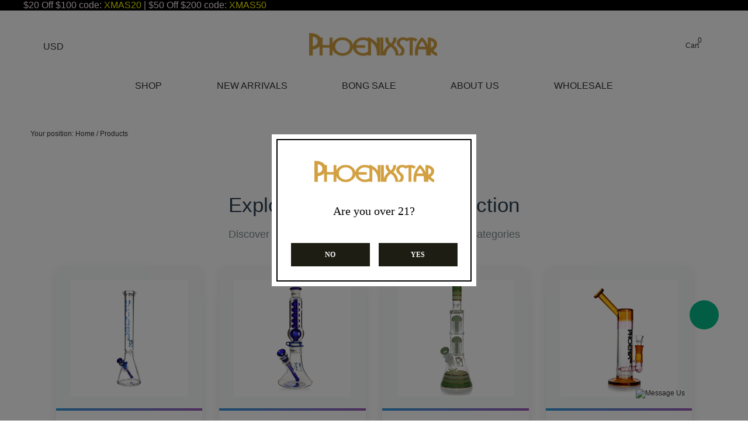

--- FILE ---
content_type: text/html; charset=utf-8
request_url: https://phoenixstarglass.com/products/?page=3
body_size: 12384
content:
<!DOCTYPE html PUBLIC "-//W3C//DTD XHTML 1.0 Transitional//EN" "http://www.w3.org/TR/xhtml1/DTD/xhtml1-transitional.dtd">
<html xmlns="http://www.w3.org/1999/xhtml" lang="en">
<head>
<meta http-equiv="Content-Type" content="text/html; charset=utf-8" />
	<meta lang="en" /><style>
.operation_discount_bulletin10{    background: #000;}
</style><script id="mcjs">!function(c,h,i,m,p){m=c.createElement(h),p=c.getElementsByTagName(h)[0],m.async=1,m.src=i,p.parentNode.insertBefore(m,p)}(document,"script","https://chimpstatic.com/mcjs-connected/js/users/c30703e847102b489535b2543/a70837967634cfd81f4986ee7.js");</script><meta name="msvalidate.01" content="3367DB8508AF916968A3D0A65983C243" /><meta name="google-site-verification" content="H7T3lufRwgYHrCoFZj1hDWmpDPlGNmIdhbf5Hiw34xI" /><script src="https://www.dwin1.com/19038.js" type="text/javascript" defer="defer"></script><link rel="canonical" href="https://phoenixstarglass.com/products/" />
<link rel='shortcut icon' href='//ueeshop.ly200-cdn.com/u_file/UPAO/UPAO092/2304/photo/06eb50328d.png?x-oss-process=image/format,webp' />
<meta name="keywords" content="Phoenix star,bong shop,smoking products,smoking accessories,online headshop" />
<meta name="description" content="Explore our extensive collection of high-quality smoking products, including glass bongs, dab rigs, bubblers, hand pipes, and essential accessories. Find your perfect piece today!" />
<title>Shop All Glass Bongs, Dab Rigs & Smoking Accessories | PhoenixStar</title><script type="application/ld+json">
							{
							"@context": "https://schema.org",
							"@type": "CollectionPage",
							"name": "All Products – Phoenix Star Glass",
							"url": "https://www.phoenixstarglass.com/products/",
							"description": "Explore premium glass bongs, dab rigs, glycerin bongs, and smoking accessories at Phoenix Star Glass.",
							"mainEntity": {
								"@type": "ItemList",
								"itemListOrder": "https://schema.org/ItemListUnordered",
								"itemListElement": [
								{
									"@type": "Product",
									"name": "15-Inch Freezable Glycerin Beaker Glass Bong Modular Design with Showerhead Perc",
									"image": "https://ueeshop.ly200-cdn.com/u_file/UPAO/UPAO092/2506/products/17/dba1f0c97a.jpg.500x500.jpg?x-oss-process=image/format,webp",
									"url": "https://www.phoenixstarglass.com/products/15-inch-freezable-glycerin-beaker-glass-bong-modular-design-with-showerhead-perc",
									"brand": {
									"@type": "Brand",
									"name": "Phoenix Star"
									},
									"offers": {
									"@type": "Offer",
									"price": "148.00",
									"priceCurrency": "USD",
									"availability": "https://schema.org/InStock",
									"url": "https://www.phoenixstarglass.com/products/15-inch-freezable-glycerin-beaker-glass-bong-modular-design-with-showerhead-perc",
									"itemCondition": "https://schema.org/NewCondition",
									"priceValidUntil": "2026-12-31"
									},
									"aggregateRating": {
									"@type": "AggregateRating",
									"ratingValue": "5",
									"reviewCount": "3"
									},
									"review": {
									"@type": "Review",
									"reviewRating": {
										"@type": "Rating",
										"ratingValue": "5",
										"bestRating": "5"
									},
									"author": {
										"@type": "Person",
										"name": "Jordan"
									},
									"reviewBody": "Awesome quality and super smooth hits. The dual showerhead percs are next level."
									}
								},
								{
									"@type": "Product",
									"name": "Freezable Glycerin Coil Beaker Bong 7mm 12 Inches",
									"image": "https://ueeshop.ly200-cdn.com/u_file/UPAO/UPAO092/2302/products/07/33936854a5.jpg.500x500.jpg?x-oss-process=image/format,webp",
									"url": "https://www.phoenixstarglass.com/products/phoenix-star-beaker-7mm-thick-freezable-coil-12-inches",
									"brand": {
									"@type": "Brand",
									"name": "Phoenix Star"
									},
									"offers": {
									"@type": "Offer",
									"price": "128.00",
									"priceCurrency": "USD",
									"availability": "https://schema.org/InStock",
									"url": "https://www.phoenixstarglass.com/products/phoenix-star-beaker-7mm-thick-freezable-coil-12-inches",
									"itemCondition": "https://schema.org/NewCondition",
									"priceValidUntil": "2026-12-31"
									},
									"aggregateRating": {
									"@type": "AggregateRating",
									"ratingValue": "4.7",
									"reviewCount": "16"
									},
									"review": {
									"@type": "Review",
									"reviewRating": {
										"@type": "Rating",
										"ratingValue": "5",
										"bestRating": "5"
									},
									"author": {
										"@type": "Person",
										"name": "Casey"
									},
									"reviewBody": "Keeps every hit super chilled. My go-to piece all summer!"
									}
								}
								]
							}
							}
							</script><link href='/static/themes/t116/css/font.css?v=4.02315' rel='stylesheet' type='text/css'  />
<link href='/static/css/visual.css?v=4.02315' rel='stylesheet' type='text/css'  />
<link href='/static/css/global.css?v=4.02315' rel='stylesheet' type='text/css'  />
<link href='/static/themes/default/css/global.css?v=4.02315' rel='stylesheet' type='text/css'  />
<link href='/static/themes/default/css/user.css?v=4.02315' rel='stylesheet' type='text/css'  />
<link href='/static/themes/default/css/effect.css?v=4.02315' rel='stylesheet' type='text/css'  />
<link href='/static/themes/t116/css/style.css?v=4.02315' rel='stylesheet' type='text/css'  />
<script type='text/javascript' src='/static/js/jquery-1.7.2.min.js?v=4.02315' ></script>
<script type='text/javascript' src='/static/js/lang/en.js?v=4.02315' ></script>
<script type='text/javascript' src='/static/js/global.js?v=4.02315' ></script>
<script type='text/javascript' src='/static/themes/default/js/global.js?v=4.02315' ></script>
<script type='text/javascript' src='/static/themes/default/js/user.js?v=4.02315' ></script>
<script type='text/javascript' src='/static/themes/t116/js/main.js?v=4.02315' ></script>
<link href="/tmp/cache/t116/skin.css" rel="stylesheet" type="text/css">    <!-- Global site tag (gtag.js) - Google Analytics -->
    <script async src="https://www.googletagmanager.com/gtag/js?id=G-89XD0YG17D"></script>
    <script>
        window.dataLayer = window.dataLayer || [];
        function gtag(){dataLayer.push(arguments);}
        gtag('js', new Date());
        gtag('config', 'G-89XD0YG17D');
    </script>
<script type="text/javascript">$(function(){products_list_obj.init();});</script>

</head>

<body class="lang_en 0">
<style>
.operation_discount_bulletin1[data-oid="2"] .oper_time{display:none;}
@media screen and (max-width:1000px){
.editor_txt *{font-size:16px}
}
</style><!-- Messenger Chat Plugin Code -->
    <div id="fb-root"></div>

    <!-- Your Chat Plugin code -->
    <div id="fb-customer-chat" class="fb-customerchat">
    </div>

    <script>
      var chatbox = document.getElementById('fb-customer-chat');
      chatbox.setAttribute("page_id", "104933898844295");
      chatbox.setAttribute("attribution", "biz_inbox");
    </script>

    <!-- Your SDK code -->
    <script>
      window.fbAsyncInit = function() {
        FB.init({
          xfbml            : true,
          version          : 'v13.0'
        });
      };

      (function(d, s, id) {
        var js, fjs = d.getElementsByTagName(s)[0];
        if (d.getElementById(id)) return;
        js = d.createElement(s); js.id = id;
        js.src = 'https://connect.facebook.net/en_US/sdk/xfbml.customerchat.js';
        fjs.parentNode.insertBefore(js, fjs);
      }(document, 'script', 'facebook-jssdk'));
    </script><link href='/tmp/cache/css/custom_style.css?theme=t116' rel='stylesheet' type='text/css' />
<div class="operation_activities operation_discount_bulletin10" data-oid="41">
	<div class="wide">
		<a href="javascript:;" class="oper_close oper_close_style" rel="nofollow"></a>
		<div operation_mod="Content"><span style="font-size:16px;"><span style="color:#FFF0F5;"><span style="background-color:#000000;">$20 Off $100 code: </span></span><u><span style="color:#FFFF00;"><span style="background-color:#000000;"><strong>XMAS20</strong></span></span></u><span style="color:#FFF0F5;"><span style="background-color:#000000;"> | $50 Off $200 code: </span></span><strong><u><span style="color:#FFFF00;"><span style="background-color:#000000;">XMAS50</span></span></u></strong></span>
<div id="gtx-trans" style="position: absolute; left: 208px; top: -14px;">
<div class="gtx-trans-icon">&nbsp;</div>
</div></div>
	</div>
</div><link href="/static/static/inc/operation_activities//discount/bulletin/mode_10/main.css?v=4.0231" rel="stylesheet" type="text/css">	<script type="text/javascript">
		$(window).resize(function(){$(window).webDisplay(0);});
		$(window).webDisplay(0);
						var ueeshop_config={
			"domain":"https://phoenixstarglass.com",
			"date":"2025/12/29 02:34:24",
			"lang":"en",
			"currency":"USD",
			"currency_symbols":"$",
			"currency_rate":"1.0000",
			"FbAppId":"",
			"FbPixelOpen":"0",
			"UserId":"0",
			"TouristsShopping":"1",
			"PaypalENV":"production",
			"PaypalExcheckout":"",
			"PaypalLoaclPayment":"",
			"PaypalLang":"en_US",
			"PaypalBusiness":"0",
			"PaypalCreditCard":"0",
			"tmp_dir":"/tmp/",
			"IsMobile":0
		}
		window.onhashchange = function(){
			if (document.location.pathname.indexOf('/cart/complete/') != -1) {
				window.history.replaceState(null, null, '/cart/checkout.html');
				window.history.go(0);
			}
		}
	</script>
	

    <div id="middle_banner1" style="display: block; top: 0px;">
    <div class="popup">
        <div class="popup_in">
			<div class="border_box">
				<div class="popup_logo">
					<a href="/"><img src="//ueeshop.ly200-cdn.com/u_file/UPAO/UPAO092/2411/photo/e8dc530438.png?x-oss-process=image/format,webp" alt="PHOENIX STAR GLASS - High Grade Bongs & Pipes, All In Stock & Free Shipping!" /></a>					<div class="close_pop">
						<a href="javascript:;"></a>
					</div>
				</div>
				<div class="pop_info">
					<div class="title">Are you over 21?</div>
										<div class="btn_list">
						<a class="btn no_btn" href="javascript:;">NO</a>
						<div class="btn yes_btn close">YES</div>
					</div>
				</div>
			</div>
        </div>
    </div>
    </div>
    <script>
		$('.yes_btn').click(function(){
			$.post('?','no_cn=1',function(data){
				// console.log(111);
				$('#middle_banner1').hide();
			})
		})
		$('.close_pop a').click(function(){
			$('#middle_banner1').hide();
		})
    </script>

<div class="bx_nav_one ">
    <div class="container">
        <div class="nav_top bx_relative">
            <div class="pull_left bx_navigation">
                <div class="hamburger bx_sj1 global_menu" id="hamburger_1">
                    <span class="line"></span>
                    <span class="line"></span>
                    <span class="line"></span>
                </div>
            </div>
            <div class="nav_left hidden_xs">
                <div class="inline bx_relative">
                    	<div class="default_currency default_currency_style">
		<strong>Currency:</strong>
		<dl class="fl ">
			<dt><strong id="default_currency_current">USD</strong><i></i></dt>
							<dd class="default_currency_list themes_dropdown">
											<a rel="nofollow" href="javascript:;" data="USD">USD</a>
											<a rel="nofollow" href="javascript:;" data="EUR"><img src="//ueeshop.ly200-cdn.com/u_file/UPAO/UPAO092/1412/set/b355374c5e.jpg?x-oss-process=image/format,webp" alt="EUR" />EUR</a>
											<a rel="nofollow" href="javascript:;" data="GBP"><img src="//ueeshop.ly200-cdn.com/u_file/UPAO/UPAO092/1412/set/f5e3cb314d.jpg?x-oss-process=image/format,webp" alt="GBP" />GBP</a>
											<a rel="nofollow" href="javascript:;" data="CAD"><img src="//ueeshop.ly200-cdn.com/u_file/UPAO/UPAO092/1412/set/235af43e96.jpg?x-oss-process=image/format,webp" alt="CAD" />CAD</a>
									</dd>
					</dl>
		<div class="clear"></div>
	</div>
                </div>
                <div class="inline bx_relative hidden_xs">
                                    </div>
            </div>
            <div class="text_center">
                <div class="logo">
                    <a href="/"><img src="//ueeshop.ly200-cdn.com/u_file/UPAO/UPAO092/2411/photo/e8dc530438.png?x-oss-process=image/format,webp" alt="PHOENIX STAR GLASS - High Grade Bongs & Pipes, All In Stock & Free Shipping!" /></a>                </div>
            </div>

            <div class="nav_right">

                <div class="inline">
                    <div class="default_search default_search_style" plugins="search-0" effect="0-1" plugins_pos="0">
	<a class="bg global_search default_search_btn" href="javascript:;" rel="nofollow"></a>
	<div id="default_search_box" class="default_search_form ">
		<form action="/search/" method="get" class="form">
			<input plugins_mod="Title" type="text" class="text fl" placeholder="" name="Keyword" autocomplete="off" value="" />
			<input type="submit" class="button fr FontBgColor" value="" />
			<div class="clear"></div>
			<i></i>
		</form>
	</div>
</div>                </div>
                <div class="inline hidden_xs">
                    	<div class="default_account default_account_style">
		<div class="global_login_sec">
	<div class="SignInButton_sec"></div>
    <div class="signin_box_sec global_signin_module">
    	<div class="signin_container themes_dropdown">
            <form class="signin_form" name="signin_form" method="post" autocomplete="off">
                <input name="Email" class="g_s_txt" type="text" autocomplete="off" maxlength="100" placeholder="Your Email Address" format="Email" notnull />
                <div class="blank20"></div>
                <input name="Password" class="g_s_txt" type="text" onfocus="this.type='password'" autocomplete="new-password" placeholder="Password" notnull />
                <button class="signin FontBgColor" type="submit">Sign in</button>
                <input type="hidden" name="do_action" value="user.login">
            </form>
            <div id="error_login_box" class="error_login_box"></div>
                            <h4>Sign In With:</h4>
                <ul>
                    <meta name="google-signin-scope" content="profile email"><meta name="google-signin-client_id" content="926132481370-t3qpp4bjk9jjsu6979ll3tjds7udebqr.apps.googleusercontent.com"><script src="https://apis.google.com/js/platform.js" async defer></script><script type='text/javascript' src='/static/js/oauth/google.js?v=4.02315' ></script>
                        <li id="google_login"><div class="g-signin2" id="google_btn" data-onsuccess="GoogleSignIn" data-theme="dark" data-login-status="">&nbsp;</div></li>
                                    </ul>
                        <div class="blank20"></div>
            <a href="/account/sign-up.html" class="signup FontBorderColor FontColor">Join Free</a>
            <a href="/account/forgot.html" class="forgot">Forgot your password?</a>
            <div class="clear"></div>
        </div>
    </div>
</div>
<script type="text/javascript">
$(document).ready(function(){
	user_obj.sign_in_init();
		var timer;
	$('.global_login_sec').hover(
		function(){
			clearTimeout(timer);
			$(this).find('.SignInButton_sec').addClass('cur');
			$(this).find('.signin_box_sec').show().css({'opacity':0, 'top':'150%'}).animate({'opacity':1, 'top':'100%'}, 200);
		},
		function(){
			var _this=$(this);
			timer=setTimeout(function(){
				_this.find('.SignInButton_sec').removeClass('cur');
				_this.find('.signin_box_sec').animate({'opacity':0, 'top':'150%'}, 200, function(){
					$(this).hide();
				});
			},500);
		}
	);
});
</script>
		<div class="clear"></div>
	</div>
                </div>
                <div class="bx_relative inline">
                	<a href="/cart/" class="default_shopping_cart default_shopping_cart_style default_shopping_cart_down">     <span class="text_0">Cart</span>
    <span class="cart_count">0</span>        
    <span class="text_1">Items</span>
    <span class="cart_count_price">0.00</span>
    <div class="cart_note themes_dropdown"></div>
</a>                </div>
            </div>
        </div>
        
        <div class="bx_nav">
                <ul class="default_nav default_nav_style">
                <li class="has_sec">
            <a href="/products/">SHOP</a>
                <div class="nav_sec small_nav_sec">
        <div class="top"></div>
        <div class="nav_sec_box">
            <div class="">
                <div id="nav_sec_0" class="nav_list">
					                            <dl class="nav_sec_item">
                                <dt>
                                    <a class="nav_sec_a" href="/collections/glass-bong" title="Glass Bongs">
										Glass Bongs										<em></em>                                    </a>
                                </dt>
								                                    <dd class="nav_thd_list">
										                                                <div class="nav_thd_item">
                                                    <a href="/collections/glycerin-bong-9" title="Glycerin Bong">
														Glycerin Bong														                                                    </a>
													                                                </div>
																					                                                <div class="nav_thd_item">
                                                    <a href="/collections/beaker-bong-2" title="Beaker Bong">
														Beaker Bong														                                                    </a>
													                                                </div>
																					                                                <div class="nav_thd_item">
                                                    <a href="/collections/straight-tube-bong-22" title="Straight Tube Bong">
														Straight Tube Bong														                                                    </a>
													                                                </div>
																					                                                <div class="nav_thd_item">
                                                    <a href="/collections/percolator-bong-5" title="Percolator Bong">
														Percolator Bong														                                                    </a>
													                                                </div>
																					                                                <div class="nav_thd_item">
                                                    <a href="/collections/travel-bong-kit" title="Travel Bong Kit">
														Travel Bong Kit														                                                    </a>
													                                                </div>
																					                                    </dd>
								                            </dl>
						                            <dl class="nav_sec_item">
                                <dt>
                                    <a class="nav_sec_a" href="/collections/bubblers" title="Bubblers">
										Bubblers										                                    </a>
                                </dt>
								                            </dl>
						                            <dl class="nav_sec_item">
                                <dt>
                                    <a class="nav_sec_a" href="/collections/dab-rigs-7" title="Dab Rigs">
										Dab Rigs										<em></em>                                    </a>
                                </dt>
								                                    <dd class="nav_thd_list">
										                                                <div class="nav_thd_item">
                                                    <a href="/collections/dab-rig-starter-travel-kits" title="Dab Rig Starter &amp; Travel Kits">
														Dab Rig Starter &amp; Travel Kits														                                                    </a>
													                                                </div>
																					                                    </dd>
								                            </dl>
						                            <dl class="nav_sec_item">
                                <dt>
                                    <a class="nav_sec_a" href="/collections/recycler-rigs" title="Recycler">
										Recycler										                                    </a>
                                </dt>
								                            </dl>
						                            <dl class="nav_sec_item">
                                <dt>
                                    <a class="nav_sec_a" href="/collections/nectar-collector-18" title="Nectar Collector">
										Nectar Collector										                                    </a>
                                </dt>
								                            </dl>
						                            <dl class="nav_sec_item">
                                <dt>
                                    <a class="nav_sec_a" href="/collections/hand-pipes" title="Hand Pipes">
										Hand Pipes										                                    </a>
                                </dt>
								                            </dl>
						                            <dl class="nav_sec_item">
                                <dt>
                                    <a class="nav_sec_a" href="/collections/ash-catchers" title="Ash Catchers">
										Ash Catchers										                                    </a>
                                </dt>
								                            </dl>
						                            <dl class="nav_sec_item">
                                <dt>
                                    <a class="nav_sec_a" href="/collections/downstems" title="Downstems">
										Downstems										                                    </a>
                                </dt>
								                            </dl>
						                            <dl class="nav_sec_item">
                                <dt>
                                    <a class="nav_sec_a" href="/collections/bowls" title="Bowls">
										Bowls										                                    </a>
                                </dt>
								                            </dl>
						                            <dl class="nav_sec_item">
                                <dt>
                                    <a class="nav_sec_a" href="/collections/bangers-caps" title="Bangers &amp; Caps">
										Bangers &amp; Caps										                                    </a>
                                </dt>
								                            </dl>
						                            <dl class="nav_sec_item">
                                <dt>
                                    <a class="nav_sec_a" href="/collections/glass-accessories" title="Accessories">
										Accessories										                                    </a>
                                </dt>
								                            </dl>
						                            <dl class="nav_sec_item">
                                <dt>
                                    <a class="nav_sec_a" href="/collections/herb-grinders" title="Herb Grinders">
										Herb Grinders										                                    </a>
                                </dt>
								                            </dl>
						                    <div class="clear"></div>
                </div>
                <div class="nav_img ">
					                    <div class="clear"></div>
                </div>
                <div class="clear"></div>
            </div>
        </div>
    </div>
        </li>
                <li class="">
            <a href="/New-Arrivals/">NEW ARRIVALS</a>
                    </li>
                <li class="">
            <a href="/Special-Offer/">BONG SALE</a>
                    </li>
                <li class="">
            <a href="https://phoenixstarglass.com/pages/about-us">ABOUT US</a>
                    </li>
                <li class="">
            <a href="https://phoenixstarglass.com/pages/wholesale-glass-bong" target="_blank">WHOLESALE</a>
                    </li>
            </ul>
        </div>

    </div>
</div><div id="main" class="wide">
	<div id="location">Your position: <a href="/">Home</a> / Products</div>
		<div class="pro_main">
							<div class="category_description_box cur show">
				<div class="category_description editor_txt">
					<div class="product-categories-container">
<style type="text/css">.product-categories-container {
            max-width: 1200px;
            margin: 0 auto;
            padding: 2rem 1rem;
            font-family: 'Segoe UI', Tahoma, Geneva, Verdana, sans-serif;
        }
        
        .categories-header {
            text-align: center;
            margin-bottom: 2.5rem;
        }
        
        .categories-title {
            font-size: 2.2rem;
            color: #2c3e50;
            margin-bottom: 0.5rem;
            position: relative;
            display: inline-block;
        }
        
        .categories-title::after {
            content: '';
            position: absolute;
            bottom: -10px;
            left: 50%;
            transform: translateX(-50%);
            width: 80px;
            height: 4px;
            background: #3498db;
            border-radius: 2px;
        }
        
        .categories-subtitle {
            font-size: 1.1rem;
            color: #7f8c8d;
            max-width: 600px;
            margin: 0 auto;
        }
        
        .categories-grid {
            display: grid;
            grid-template-columns: repeat(auto-fill, minmax(240px, 1fr));
            gap: 1.8rem;
        }
        
        .category-card {
            background: white;
            border-radius: 12px;
            overflow: hidden;
            box-shadow: 0 5px 15px rgba(0,0,0,0.08);
            transition: all 0.3s ease;
            position: relative;
        }
        
        .category-card:hover {
            transform: translateY(-8px);
            box-shadow: 0 12px 25px rgba(0,0,0,0.15);
        }
        
        .category-image {
            height: 200px;
            background: #f8f9fa;
            display: flex;
            align-items: center;
            justify-content: center;
            padding: 1.5rem;
            position: relative;
        }
        
        .category-image::after {
            content: '';
            position: absolute;
            bottom: 0;
            left: 0;
            right: 0;
            height: 4px;
            background: linear-gradient(90deg, #3498db, #9b59b6);
        }
        
        .category-image img {
            max-width: 200px;
            max-height: 200px;
            object-fit: contain;
            transition: transform 0.3s ease;
        }
        
        .category-card:hover .category-image img {
            transform: scale(1.05);
        }
        
        .category-content {
            padding: 1.5rem;
            text-align: center;
        }
        
        .category-name {
            font-size: 1.3rem;
            font-weight: 600;
            color: #2c3e50;
            margin-bottom: 1rem;
        }
        
        .category-link {
            display: inline-block;
            padding: 0.6rem 1.5rem;
            background: #3498db;
            color: white;
            text-decoration: none;
            border-radius: 30px;
            font-weight: 500;
            transition: all 0.3s ease;
        }
        
        .category-link:hover {
            background: #2980b9;
            transform: scale(1.05);
        }
        
        .view-all {
            text-align: center;
            margin-top: 3rem;
        }
        
        .view-all-btn {
            display: inline-block;
            padding: 0.9rem 2.5rem;
            background: linear-gradient(90deg, #3498db, #9b59b6);
            color: white;
            text-decoration: none;
            border-radius: 30px;
            font-weight: 600;
            font-size: 1.1rem;
            box-shadow: 0 5px 15px rgba(52, 152, 219, 0.3);
            transition: all 0.3s ease;
        }
        
        .view-all-btn:hover {
            transform: translateY(-3px);
            box-shadow: 0 8px 20px rgba(52, 152, 219, 0.4);
        }
        
        @media (max-width: 768px) {
            .categories-grid {
                grid-template-columns: repeat(auto-fill, minmax(200px, 1fr));
                gap: 1.5rem;
            }
            
            .category-image {
                height: 180px;
            }
        }
        
        @media (max-width: 480px) {
            .categories-grid {
                grid-template-columns: 1fr 1fr;
                gap: 1rem;
            }
            
            .categories-title {
                font-size: 1.8rem;
            }
            
            .category-image {
                height: 150px;
            }
            
            .category-name {
                font-size: 1.1rem;
            }
        }
</style>
<div class="categories-header">
<div class="categories-title">Explore Our Premium Collection</div>

<p class="categories-subtitle">Discover top-quality smoking accessories across all categories</p>
</div>

<div class="categories-grid"><!-- beaker Bongs -->
<div class="category-card">
<div class="category-image"><a href="https://phoenixstarglass.com/collections/beaker-bong-2"><img alt="beaker Bongs collection" src="//ueeshop.ly200-cdn.com/u_file/UPAO/UPAO092/2510/photo/00894dd1d6.webp" style="width: 800px; height: 800px;" /></a></div>

<div class="category-content">
<div class="category-name">Beaker Bongs</div>
<a class="category-link" href="https://phoenixstarglass.com/collections/beaker-bong-2">Shop Now</a></div>
</div>

<div class="category-card">
<div class="category-image"><a href="https://phoenixstarglass.com/collections/glycerin-bong-9"><img alt="glycerin Bongs collection" src="//ueeshop.ly200-cdn.com/u_file/UPAO/UPAO092/2506/products/12/fe0d10e72e.jpg?x-oss-process=image/format,webp" style="width: 800px; height: 800px;" /></a></div>

<div class="category-content">
<div class="category-name">Glycerin Bongs</div>
<a class="category-link" href="https://phoenixstarglass.com/collections/glycerin-bong-9">Shop Now</a></div>
</div>

<div class="category-card">
<div class="category-image"><a href="https://phoenixstarglass.com/collections/percolator-bong-5"><img alt="percolator Bongs collection" src="//ueeshop.ly200-cdn.com/u_file/UPAO/UPAO092/2208/products/30/f8b7c9154c.jpg?x-oss-process=image/format,webp" style="width: 640px; height: 640px;" /></a></div>

<div class="category-content">
<div class="category-name">Perc Bongs</div>
<a class="category-link" href="https://phoenixstarglass.com/collections/percolator-bong-5">Shop Now</a></div>
</div>
<!-- Bubblers -->

<div class="category-card">
<div class="category-image"><a href="https://phoenixstarglass.com/collections/bubblers"><img alt="Bubblers collection" src="//ueeshop.ly200-cdn.com/u_file/UPAO/UPAO092/2308/photo/3748464e83.jpg?x-oss-process=image/format,webp" /></a></div>

<div class="category-content">
<div class="category-name">Bubblers</div>
<a class="category-link" href="https://phoenixstarglass.com/collections/bubblers">Shop Now</a></div>
</div>
<!-- Dab Rigs -->

<div class="category-card">
<div class="category-image"><a href="https://phoenixstarglass.com/collections/dab-rigs-7"><img alt="Dab Rigs collection" src="//ueeshop.ly200-cdn.com/u_file/UPAO/UPAO092/2312/photo/01a88868e7.jpg?x-oss-process=image/format,webp" /></a></div>

<div class="category-content">
<div class="category-name">Dab Rigs</div>
<a class="category-link" href="https://phoenixstarglass.com/collections/dab-rigs-7">Shop Now</a></div>
</div>
<!-- Recycler -->

<div class="category-card">
<div class="category-image"><a href="https://phoenixstarglass.com/collections/recycler-rigs"><img alt="Recycler collection" src="//ueeshop.ly200-cdn.com/u_file/UPAO/UPAO092/2308/photo/f4378d572c.jpg?x-oss-process=image/format,webp" /></a></div>

<div class="category-content">
<div class="category-name">Recycler</div>
<a class="category-link" href="https://phoenixstarglass.com/collections/recycler-rigs">Shop Now</a></div>
</div>
<!-- Nectar Collector -->

<div class="category-card">
<div class="category-image"><a href="https://phoenixstarglass.com/collections/nectar-collector-18"><img alt="Nectar Collector collection" src="//ueeshop.ly200-cdn.com/u_file/UPAO/UPAO092/2310/photo/b244e65ee2.jpg?x-oss-process=image/format,webp" /></a></div>

<div class="category-content">
<div class="category-name">Nectar Collector</div>
<a class="category-link" href="https://phoenixstarglass.com/collections/nectar-collector-18">Shop Now</a></div>
</div>
<!-- Hand Pipes -->

<div class="category-card">
<div class="category-image"><a href="https://phoenixstarglass.com/collections/hand-pipes"><img alt="Hand Pipes collection" src="//ueeshop.ly200-cdn.com/u_file/UPAO/UPAO092/2308/photo/70ec227dc4.jpg?x-oss-process=image/format,webp" /></a></div>

<div class="category-content">
<div class="category-name">Hand Pipes</div>
<a class="category-link" href="https://phoenixstarglass.com/collections/hand-pipes">Shop Now</a></div>
</div>
<!-- Ash Catchers -->

<div class="category-card">
<div class="category-image"><a href="https://phoenixstarglass.com/collections/ash-catchers"><img alt="Ash Catchers collection" src="//ueeshop.ly200-cdn.com/u_file/UPAO/UPAO092/2308/photo/b2888ca1dc.jpg?x-oss-process=image/format,webp" /></a></div>

<div class="category-content">
<div class="category-name">Ash Catchers</div>
<a class="category-link" href="https://phoenixstarglass.com/collections/ash-catchers">Shop Now</a></div>
</div>
<!-- Downstems -->

<div class="category-card">
<div class="category-image"><a href="https://phoenixstarglass.com/collections/downstems"><img alt="Downstems collection" src="//ueeshop.ly200-cdn.com/u_file/UPAO/UPAO092/2304/photo/f3dacb7280.jpg?x-oss-process=image/format,webp" /></a></div>

<div class="category-content">
<div class="category-name">Downstems</div>
<a class="category-link" href="https://phoenixstarglass.com/collections/downstems">Shop Now</a></div>
</div>
<!-- Bowls -->

<div class="category-card">
<div class="category-image"><a href="https://phoenixstarglass.com/collections/bowls"><img alt="Bowls collection" src="//ueeshop.ly200-cdn.com/u_file/UPAO/UPAO092/2405/photo/fa90a3115a.jpg?x-oss-process=image/format,webp" /></a></div>

<div class="category-content">
<div class="category-name">Bowls</div>
<a class="category-link" href="https://phoenixstarglass.com/collections/bowls">Shop Now</a></div>
</div>
<!-- Bangers & Caps -->

<div class="category-card">
<div class="category-image"><a href="https://phoenixstarglass.com/collections/bangers-caps"><img alt="Bangers & Caps collection" src="//ueeshop.ly200-cdn.com/u_file/UPAO/UPAO092/2307/photo/99bb67ce89.jpg?x-oss-process=image/format,webp" /></a></div>

<div class="category-content">
<div class="category-name">Bangers & Caps</div>
<a class="category-link" href="https://phoenixstarglass.com/collections/bangers-caps">Shop Now</a></div>
</div>
<!-- Accessories -->

<div class="category-card">
<div class="category-image"><a href="https://phoenixstarglass.com/collections/glass-accessories"><img alt="Accessories collection" src="//ueeshop.ly200-cdn.com/u_file/UPAO/UPAO092/2501/photo/979cb8bb57.jpg?x-oss-process=image/format,webp" /></a></div>

<div class="category-content">
<div class="category-name">Accessories</div>
<a class="category-link" href="https://phoenixstarglass.com/collections/glass-accessories">Shop Now</a></div>
</div>
<!-- Herb Grinders -->

<div class="category-card">
<div class="category-image"><a href="https://phoenixstarglass.com/collections/herb-grinders"><img alt="Herb Grinders collection" src="//ueeshop.ly200-cdn.com/u_file/UPAO/UPAO092/2406/photo/0e14dda35f.jpg?x-oss-process=image/format,webp" /></a></div>

<div class="category-content">
<div class="category-name">Herb Grinders</div>
<a class="category-link" href="https://phoenixstarglass.com/collections/herb-grindershttps://phoenixstarglass.com/collections/herb-grinders">Shop Now</a></div>
</div>
</div>
</div>				</div>
				<div class="show_click">show more></div>
				<div class="show_click less">show less></div>
			</div>
			

			<style type="text/css">
				.category_description_box.cur .category_description{max-height:200px;overflow:hidden;}
				.category_description_box.cur.show .category_description{max-height:unset;overflow:hidden;}
				.category_description_box .show_click{display:none}
				.category_description_box.cur .show_click{display:block;;text-align:right;cursor:pointer;}
				.category_description_box.cur .show_click.less{display:none}
				.category_description_box.cur.show .show_click{display:none}
				.category_description_box.cur.show .show_click.less{display:block}

				.category_description_box.cur .show_click{font-size:16px}
			</style>
			<script type="text/javascript">
				$(function(){
					if($('.category_description').height()>200){
						$('.category_description_box').addClass('cur')
					}
					$('.category_description_box.cur .show_click').click(function(){
						$(this).parent().toggleClass('show');
					})
				})
			</script>

										<style>
    body .sort_by_box{height: auto;}
    body .brand_prod_list *{box-sizing: unset;}
</style>
<div class="sort_by_box">
	<span class="count"> 380 Products</span>
	<span>Sort by</span>
		<dl class="select_box">
		<dt>Default</dt>	
		<dd class="themes_bor">
			<a rel="nofollow" class="cur" href="?"><em class="sort_icon_popular"></em>Default</a>
			<a rel="nofollow" href="?&Sort=1d"><em class="sort_icon_popular"></em>Most Popular</a>
                			<a rel="nofollow" href="?&Sort=2d"><em class="sort_icon_sales"></em>Sales</a>
    			<a rel="nofollow" href="?&Sort=3d"><em class="sort_icon_favorites"></em>Favorites</a>
            			<a rel="nofollow" href="?&Sort=4d"><em class="sort_icon_new"></em>New</a>
			<a rel="nofollow" href="?&Sort=5a"><em class="sort_icon_price"></em>Price<i class="sort_icon_arrow"></i></a>
		</dd>
	</dl>
	<div class="clear"></div>
</div>

<div class="brand_prod_list">
            <dl class="prod_box pro_item trans">
            <dt>
                <a class="pic_box" href="/products/11-showerhead-perc-bong-with-splash-guard" title="919"><img src="//ueeshop.ly200-cdn.com/u_file/UPAO/UPAO092/2509/products/04/726c6d9486.jpg.500x500.jpg?x-oss-process=image/format,webp" alt="11&quot; Showerhead Perc Bong with Splash Guard" /><span></span></a>
                                <em class="icon_seckill DiscountBgColor themes_products_sales">Sale</em>
                                    <span class="favorite trans add_favorite" data="919"></span>
                                <div class="view trans"><a href="javascript:;" class="add_cart" data="919" title="11&quot; Showerhead Perc Bong with Splash Guard">Quick View</a></div>
            </dt>
            <dd class="desc_box">
                <div class="pro_name"><a class="themes_products_title" href="/products/11-showerhead-perc-bong-with-splash-guard" title="11&quot; Showerhead Perc Bong with Splash Guard">11&quot; Showerhead Perc Bong with Splash Guard</a></div>
                <div class="pro_price themes_products_price">
                    <em class="currency_data">$</em><span class="price_data" data="68.00" data-mall-price="68.00" keyid="919">68.00</span>
                                    </div>
                <div class="pro_view">
                                    </div>
            </dd>
        </dl>
            <dl class="prod_box pro_item trans">
            <dt>
                <a class="pic_box" href="/products/portable-freezable-glycerin-bubbler-water-pipe-10" title="918"><img src="//ueeshop.ly200-cdn.com/u_file/UPAO/UPAO092/2509/products/04/3dd29a7dd4.jpg.500x500.jpg?x-oss-process=image/format,webp" alt="Portable Freezable Glycerin Bubbler Water Pipe 10&quot;" /><span></span></a>
                                <em class="icon_seckill DiscountBgColor themes_products_sales">Sale</em>
                                    <span class="favorite trans add_favorite" data="918"></span>
                                <div class="view trans"><a href="javascript:;" class="add_cart" data="918" title="Portable Freezable Glycerin Bubbler Water Pipe 10&quot;">Quick View</a></div>
            </dt>
            <dd class="desc_box">
                <div class="pro_name"><a class="themes_products_title" href="/products/portable-freezable-glycerin-bubbler-water-pipe-10" title="Portable Freezable Glycerin Bubbler Water Pipe 10&quot;">Portable Freezable Glycerin Bubbler Water Pipe 10&quot;</a></div>
                <div class="pro_price themes_products_price">
                    <em class="currency_data">$</em><span class="price_data" data="100.00" data-mall-price="100.00" keyid="918">100.00</span>
                                    </div>
                <div class="pro_view">
                    <span class="review_star s_review_star themes_products_star"><span class="star_1"></span><span class="star_1"></span><span class="star_1"></span><span class="star_1"></span><span class="star_1"></span></span>(4)                </div>
            </dd>
        </dl>
            <dl class="prod_box pro_item trans">
            <dt>
                <a class="pic_box" href="/products/discreet-hand-pipe-travel-kit-all-in-1-smoking-set" title="916"><img src="//ueeshop.ly200-cdn.com/u_file/UPAO/UPAO092/2508/products/26/a566954080.jpg.500x500.jpg?x-oss-process=image/format,webp" alt="Discreet Hand Pipe Travel Kit All-in-1 Smoking Set" /><span></span></a>
                                <em class="icon_seckill DiscountBgColor themes_products_sales">Sale</em>
                                    <span class="favorite trans add_favorite" data="916"></span>
                                <div class="view trans"><a href="javascript:;" class="add_cart" data="916" title="Discreet Hand Pipe Travel Kit All-in-1 Smoking Set">Quick View</a></div>
            </dt>
            <dd class="desc_box">
                <div class="pro_name"><a class="themes_products_title" href="/products/discreet-hand-pipe-travel-kit-all-in-1-smoking-set" title="Discreet Hand Pipe Travel Kit All-in-1 Smoking Set">Discreet Hand Pipe Travel Kit All-in-1 Smoking Set</a></div>
                <div class="pro_price themes_products_price">
                    <em class="currency_data">$</em><span class="price_data" data="68.00" data-mall-price="68.00" keyid="916">68.00</span>
                                    </div>
                <div class="pro_view">
                                    </div>
            </dd>
        </dl>
            <dl class="prod_box pro_item trans">
            <dt>
                <a class="pic_box" href="/products/smoking-travel-kit-hand-pipe-herb-grinder-rolling-paper" title="915"><img src="//ueeshop.ly200-cdn.com/u_file/UPAO/UPAO092/2508/products/25/3ad8bf894e.jpg.500x500.jpg?x-oss-process=image/format,webp" alt="Smoking Travel Kit - Hand Pipe, Herb Grinder &amp; Rolling Paper" /><span></span></a>
                                <em class="icon_seckill DiscountBgColor themes_products_sales">Sale</em>
                                    <span class="favorite trans add_favorite" data="915"></span>
                                <div class="view trans"><a href="javascript:;" class="add_cart" data="915" title="Smoking Travel Kit - Hand Pipe, Herb Grinder &amp; Rolling Paper">Quick View</a></div>
            </dt>
            <dd class="desc_box">
                <div class="pro_name"><a class="themes_products_title" href="/products/smoking-travel-kit-hand-pipe-herb-grinder-rolling-paper" title="Smoking Travel Kit - Hand Pipe, Herb Grinder &amp; Rolling Paper">Smoking Travel Kit - Hand Pipe, Herb Grinder &amp; Rolling Paper</a></div>
                <div class="pro_price themes_products_price">
                    <em class="currency_data">$</em><span class="price_data" data="65.00" data-mall-price="65.00" keyid="915">65.00</span>
                                    </div>
                <div class="pro_view">
                                    </div>
            </dd>
        </dl>
            <dl class="prod_box pro_item trans">
            <dt>
                <a class="pic_box" href="/products/glycerin-mouthpiece-top-part-replacement-for-bongs" title="914"><img src="//ueeshop.ly200-cdn.com/u_file/UPAO/UPAO092/2508/products/19/bef99fcce8.jpg.500x500.jpg?x-oss-process=image/format,webp" alt="Glycerin Mouthpiece Top Part Replacement for Bongs" /><span></span></a>
                                <em class="icon_seckill DiscountBgColor themes_products_sales">Sale</em>
                                    <span class="favorite trans add_favorite" data="914"></span>
                                <div class="view trans"><a href="javascript:;" class="add_cart" data="914" title="Glycerin Mouthpiece Top Part Replacement for Bongs">Quick View</a></div>
            </dt>
            <dd class="desc_box">
                <div class="pro_name"><a class="themes_products_title" href="/products/glycerin-mouthpiece-top-part-replacement-for-bongs" title="Glycerin Mouthpiece Top Part Replacement for Bongs">Glycerin Mouthpiece Top Part Replacement for Bongs</a></div>
                <div class="pro_price themes_products_price">
                    <em class="currency_data">$</em><span class="price_data" data="63.00" data-mall-price="63.00" keyid="914">63.00</span>
                                    </div>
                <div class="pro_view">
                    <span class="review_star s_review_star themes_products_star"><span class="star_1"></span><span class="star_1"></span><span class="star_1"></span><span class="star_1"></span><span class="star_1"></span></span>(8)                </div>
            </dd>
        </dl>
            <dl class="prod_box pro_item trans">
            <dt>
                <a class="pic_box" href="/products/18mm-male-to-14mm-female-glass-bong-adapter" title="913"><img src="//ueeshop.ly200-cdn.com/u_file/UPAO/UPAO092/2508/products/14/1e0a2464b3.jpg.500x500.jpg?x-oss-process=image/format,webp" alt="18mm Male to 14mm Female Glass Bong Adapter" /><span></span></a>
                                <em class="icon_seckill DiscountBgColor themes_products_sales">Sale</em>
                                    <span class="favorite trans add_favorite" data="913"></span>
                                <div class="view trans"><a href="javascript:;" class="add_cart" data="913" title="18mm Male to 14mm Female Glass Bong Adapter">Quick View</a></div>
            </dt>
            <dd class="desc_box">
                <div class="pro_name"><a class="themes_products_title" href="/products/18mm-male-to-14mm-female-glass-bong-adapter" title="18mm Male to 14mm Female Glass Bong Adapter">18mm Male to 14mm Female Glass Bong Adapter</a></div>
                <div class="pro_price themes_products_price">
                    <em class="currency_data">$</em><span class="price_data" data="20.00" data-mall-price="20.00" keyid="913">20.00</span>
                                    </div>
                <div class="pro_view">
                                    </div>
            </dd>
        </dl>
            <dl class="prod_box pro_item trans">
            <dt>
                <a class="pic_box" href="/products/14mm-male-to-18mm-female-glass-bong-adapter" title="912"><img src="//ueeshop.ly200-cdn.com/u_file/UPAO/UPAO092/2508/products/14/239786d823.jpg.500x500.jpg?x-oss-process=image/format,webp" alt="14mm Male to 18mm Female Glass Bong Adapter" /><span></span></a>
                                <em class="icon_seckill DiscountBgColor themes_products_sales">Sale</em>
                                    <span class="favorite trans add_favorite" data="912"></span>
                                <div class="view trans"><a href="javascript:;" class="add_cart" data="912" title="14mm Male to 18mm Female Glass Bong Adapter">Quick View</a></div>
            </dt>
            <dd class="desc_box">
                <div class="pro_name"><a class="themes_products_title" href="/products/14mm-male-to-18mm-female-glass-bong-adapter" title="14mm Male to 18mm Female Glass Bong Adapter">14mm Male to 18mm Female Glass Bong Adapter</a></div>
                <div class="pro_price themes_products_price">
                    <em class="currency_data">$</em><span class="price_data" data="20.00" data-mall-price="20.00" keyid="912">20.00</span>
                                    </div>
                <div class="pro_view">
                                    </div>
            </dd>
        </dl>
            <dl class="prod_box pro_item trans">
            <dt>
                <a class="pic_box" href="/products/4-piece-metal-herb-grinder" title="911"><img src="//ueeshop.ly200-cdn.com/u_file/UPAO/UPAO092/2508/products/14/bd99b87e6b.jpg.500x500.jpg?x-oss-process=image/format,webp" alt="4-Piece Metal Herb Grinder" /><span></span></a>
                                <em class="icon_seckill DiscountBgColor themes_products_sales">Sale</em>
                                    <span class="favorite trans add_favorite" data="911"></span>
                                <div class="view trans"><a href="javascript:;" class="add_cart" data="911" title="4-Piece Metal Herb Grinder">Quick View</a></div>
            </dt>
            <dd class="desc_box">
                <div class="pro_name"><a class="themes_products_title" href="/products/4-piece-metal-herb-grinder" title="4-Piece Metal Herb Grinder">4-Piece Metal Herb Grinder</a></div>
                <div class="pro_price themes_products_price">
                    <em class="currency_data">$</em><span class="price_data" data="60.00" data-mall-price="60.00" keyid="911">60.00</span>
                                    </div>
                <div class="pro_view">
                                    </div>
            </dd>
        </dl>
            <dl class="prod_box pro_item trans">
            <dt>
                <a class="pic_box" href="/products/14mm-bowl-with-wig-wag-horn-handle" title="910"><img src="//ueeshop.ly200-cdn.com/u_file/UPAO/UPAO092/2508/products/14/09678b371b.jpg.500x500.jpg?x-oss-process=image/format,webp" alt="14mm Bong Bowl with Wig Wag Horn Handle" /><span></span></a>
                                <em class="icon_seckill DiscountBgColor themes_products_sales">Sale</em>
                                    <span class="favorite trans add_favorite" data="910"></span>
                                <div class="view trans"><a href="javascript:;" class="add_cart" data="910" title="14mm Bong Bowl with Wig Wag Horn Handle">Quick View</a></div>
            </dt>
            <dd class="desc_box">
                <div class="pro_name"><a class="themes_products_title" href="/products/14mm-bowl-with-wig-wag-horn-handle" title="14mm Bong Bowl with Wig Wag Horn Handle">14mm Bong Bowl with Wig Wag Horn Handle</a></div>
                <div class="pro_price themes_products_price">
                    <em class="currency_data">$</em><span class="price_data" data="25.00" data-mall-price="25.00" keyid="910">25.00</span>
                                    </div>
                <div class="pro_view">
                                    </div>
            </dd>
        </dl>
            <dl class="prod_box pro_item trans">
            <dt>
                <a class="pic_box" href="/products/14mm-bong-bowl-with-handle" title="909"><img src="//ueeshop.ly200-cdn.com/u_file/UPAO/UPAO092/2508/products/14/440491897d.jpg.500x500.jpg?x-oss-process=image/format,webp" alt="14mm Bong Bowl with Handle" /><span></span></a>
                                <em class="icon_seckill DiscountBgColor themes_products_sales">Sale</em>
                                    <span class="favorite trans add_favorite" data="909"></span>
                                <div class="view trans"><a href="javascript:;" class="add_cart" data="909" title="14mm Bong Bowl with Handle">Quick View</a></div>
            </dt>
            <dd class="desc_box">
                <div class="pro_name"><a class="themes_products_title" href="/products/14mm-bong-bowl-with-handle" title="14mm Bong Bowl with Handle">14mm Bong Bowl with Handle</a></div>
                <div class="pro_price themes_products_price">
                    <em class="currency_data">$</em><span class="price_data" data="28.00" data-mall-price="28.00" keyid="909">28.00</span>
                                    </div>
                <div class="pro_view">
                                    </div>
            </dd>
        </dl>
            <dl class="prod_box pro_item trans">
            <dt>
                <a class="pic_box" href="/products/18mm-bong-bowl-with-horn-handle-and-4-hole-screen" title="908"><img src="//ueeshop.ly200-cdn.com/u_file/UPAO/UPAO092/2508/products/14/f94623e881.jpg.500x500.jpg?x-oss-process=image/format,webp" alt="18mm Bong Bowl With Horn Handle and 4-Hole Screen" /><span></span></a>
                                <em class="icon_seckill DiscountBgColor themes_products_sales">Sale</em>
                                    <span class="favorite trans add_favorite" data="908"></span>
                                <div class="view trans"><a href="javascript:;" class="add_cart" data="908" title="18mm Bong Bowl With Horn Handle and 4-Hole Screen">Quick View</a></div>
            </dt>
            <dd class="desc_box">
                <div class="pro_name"><a class="themes_products_title" href="/products/18mm-bong-bowl-with-horn-handle-and-4-hole-screen" title="18mm Bong Bowl With Horn Handle and 4-Hole Screen">18mm Bong Bowl With Horn Handle and 4-Hole Screen</a></div>
                <div class="pro_price themes_products_price">
                    <em class="currency_data">$</em><span class="price_data" data="25.00" data-mall-price="25.00" keyid="908">25.00</span>
                                    </div>
                <div class="pro_view">
                                    </div>
            </dd>
        </dl>
            <dl class="prod_box pro_item trans">
            <dt>
                <a class="pic_box" href="/products/4-novelty-claw-hand-pipe-with-5-hole-screen" title="907"><img src="//ueeshop.ly200-cdn.com/u_file/UPAO/UPAO092/2508/products/14/90387c96f3.jpg.500x500.jpg?x-oss-process=image/format,webp" alt="4&quot; Novelty Claw Hand Pipe with 5-Hole Screen" /><span></span></a>
                                <em class="icon_seckill DiscountBgColor themes_products_sales">Sale</em>
                                    <span class="favorite trans add_favorite" data="907"></span>
                                <div class="view trans"><a href="javascript:;" class="add_cart" data="907" title="4&quot; Novelty Claw Hand Pipe with 5-Hole Screen">Quick View</a></div>
            </dt>
            <dd class="desc_box">
                <div class="pro_name"><a class="themes_products_title" href="/products/4-novelty-claw-hand-pipe-with-5-hole-screen" title="4&quot; Novelty Claw Hand Pipe with 5-Hole Screen">4&quot; Novelty Claw Hand Pipe with 5-Hole Screen</a></div>
                <div class="pro_price themes_products_price">
                    <em class="currency_data">$</em><span class="price_data" data="34.00" data-mall-price="34.00" keyid="907">34.00</span>
                                    </div>
                <div class="pro_view">
                                    </div>
            </dd>
        </dl>
            <dl class="prod_box pro_item trans">
            <dt>
                <a class="pic_box" href="/products/mini-glass-smoking-pipe-4" title="906"><img src="//ueeshop.ly200-cdn.com/u_file/UPAO/UPAO092/2508/products/14/41d82d1fba.jpg.500x500.jpg?x-oss-process=image/format,webp" alt="Mini Glass Smoking Pipe 4&quot;" /><span></span></a>
                                <em class="icon_seckill DiscountBgColor themes_products_sales">Sale</em>
                                    <span class="favorite trans add_favorite" data="906"></span>
                                <div class="view trans"><a href="javascript:;" class="add_cart" data="906" title="Mini Glass Smoking Pipe 4&quot;">Quick View</a></div>
            </dt>
            <dd class="desc_box">
                <div class="pro_name"><a class="themes_products_title" href="/products/mini-glass-smoking-pipe-4" title="Mini Glass Smoking Pipe 4&quot;">Mini Glass Smoking Pipe 4&quot;</a></div>
                <div class="pro_price themes_products_price">
                    <em class="currency_data">$</em><span class="price_data" data="34.00" data-mall-price="34.00" keyid="906">34.00</span>
                                    </div>
                <div class="pro_view">
                                    </div>
            </dd>
        </dl>
            <dl class="prod_box pro_item trans">
            <dt>
                <a class="pic_box" href="/products/4-mini-glass-spoon-pipe-with-7-hole-screen" title="905"><img src="//ueeshop.ly200-cdn.com/u_file/UPAO/UPAO092/2508/products/14/a059a19173.jpg.500x500.jpg?x-oss-process=image/format,webp" alt="4&quot; Mini Glass Spoon Pipe with 7-Hole Screen" /><span></span></a>
                                <em class="icon_seckill DiscountBgColor themes_products_sales">Sale</em>
                                    <span class="favorite trans add_favorite" data="905"></span>
                                <div class="view trans"><a href="javascript:;" class="add_cart" data="905" title="4&quot; Mini Glass Spoon Pipe with 7-Hole Screen">Quick View</a></div>
            </dt>
            <dd class="desc_box">
                <div class="pro_name"><a class="themes_products_title" href="/products/4-mini-glass-spoon-pipe-with-7-hole-screen" title="4&quot; Mini Glass Spoon Pipe with 7-Hole Screen">4&quot; Mini Glass Spoon Pipe with 7-Hole Screen</a></div>
                <div class="pro_price themes_products_price">
                    <em class="currency_data">$</em><span class="price_data" data="28.00" data-mall-price="28.00" keyid="905">28.00</span>
                                    </div>
                <div class="pro_view">
                                    </div>
            </dd>
        </dl>
            <dl class="prod_box pro_item trans">
            <dt>
                <a class="pic_box" href="/products/sherlock-hand-pipe-5" title="904"><img src="//ueeshop.ly200-cdn.com/u_file/UPAO/UPAO092/2508/products/14/3f9252981b.jpg.500x500.jpg?x-oss-process=image/format,webp" alt="Sherlock Hand Pipe 5&quot;" /><span></span></a>
                                <em class="icon_seckill DiscountBgColor themes_products_sales">Sale</em>
                                    <span class="favorite trans add_favorite" data="904"></span>
                                <div class="view trans"><a href="javascript:;" class="add_cart" data="904" title="Sherlock Hand Pipe 5&quot;">Quick View</a></div>
            </dt>
            <dd class="desc_box">
                <div class="pro_name"><a class="themes_products_title" href="/products/sherlock-hand-pipe-5" title="Sherlock Hand Pipe 5&quot;">Sherlock Hand Pipe 5&quot;</a></div>
                <div class="pro_price themes_products_price">
                    <em class="currency_data">$</em><span class="price_data" data="26.00" data-mall-price="26.00" keyid="904">26.00</span>
                                    </div>
                <div class="pro_view">
                                    </div>
            </dd>
        </dl>
            <dl class="prod_box pro_item trans">
            <dt>
                <a class="pic_box" href="/products/wig-wag-glass-spoon-pipe-45" title="903"><img src="//ueeshop.ly200-cdn.com/u_file/UPAO/UPAO092/2508/products/14/36bd3f1a12.jpg.500x500.jpg?x-oss-process=image/format,webp" alt="Wig Wag Glass Spoon Pipe 4.5&quot;" /><span></span></a>
                                <em class="icon_seckill DiscountBgColor themes_products_sales">Sale</em>
                                    <span class="favorite trans add_favorite" data="903"></span>
                                <div class="view trans"><a href="javascript:;" class="add_cart" data="903" title="Wig Wag Glass Spoon Pipe 4.5&quot;">Quick View</a></div>
            </dt>
            <dd class="desc_box">
                <div class="pro_name"><a class="themes_products_title" href="/products/wig-wag-glass-spoon-pipe-45" title="Wig Wag Glass Spoon Pipe 4.5&quot;">Wig Wag Glass Spoon Pipe 4.5&quot;</a></div>
                <div class="pro_price themes_products_price">
                    <em class="currency_data">$</em><span class="price_data" data="35.00" data-mall-price="35.00" keyid="903">35.00</span>
                                    </div>
                <div class="pro_view">
                                    </div>
            </dd>
        </dl>
            <dl class="prod_box pro_item trans">
            <dt>
                <a class="pic_box" href="/products/43-hammer-hand-pipe" title="902"><img src="//ueeshop.ly200-cdn.com/u_file/UPAO/UPAO092/2508/products/13/1264e2b52c.jpg.500x500.jpg?x-oss-process=image/format,webp" alt="4.3&quot; Hammer Hand Pipe" /><span></span></a>
                                <em class="icon_seckill DiscountBgColor themes_products_sales">Sale</em>
                                    <span class="favorite trans add_favorite" data="902"></span>
                                <div class="view trans"><a href="javascript:;" class="add_cart" data="902" title="4.3&quot; Hammer Hand Pipe">Quick View</a></div>
            </dt>
            <dd class="desc_box">
                <div class="pro_name"><a class="themes_products_title" href="/products/43-hammer-hand-pipe" title="4.3&quot; Hammer Hand Pipe">4.3&quot; Hammer Hand Pipe</a></div>
                <div class="pro_price themes_products_price">
                    <em class="currency_data">$</em><span class="price_data" data="32.00" data-mall-price="32.00" keyid="902">32.00</span>
                                    </div>
                <div class="pro_view">
                                    </div>
            </dd>
        </dl>
            <dl class="prod_box pro_item trans">
            <dt>
                <a class="pic_box" href="/products/classic-glass-spoon-pipe-48" title="901"><img src="//ueeshop.ly200-cdn.com/u_file/UPAO/UPAO092/2508/products/13/d65d48de3b.jpg.500x500.jpg?x-oss-process=image/format,webp" alt="Classic Glass Spoon Pipe 4.8&quot;" /><span></span></a>
                                <em class="icon_seckill DiscountBgColor themes_products_sales">Sale</em>
                                    <span class="favorite trans add_favorite" data="901"></span>
                                <div class="view trans"><a href="javascript:;" class="add_cart" data="901" title="Classic Glass Spoon Pipe 4.8&quot;">Quick View</a></div>
            </dt>
            <dd class="desc_box">
                <div class="pro_name"><a class="themes_products_title" href="/products/classic-glass-spoon-pipe-48" title="Classic Glass Spoon Pipe 4.8&quot;">Classic Glass Spoon Pipe 4.8&quot;</a></div>
                <div class="pro_price themes_products_price">
                    <em class="currency_data">$</em><span class="price_data" data="26.00" data-mall-price="26.00" keyid="901">26.00</span>
                                    </div>
                <div class="pro_view">
                                    </div>
            </dd>
        </dl>
            <dl class="prod_box pro_item trans">
            <dt>
                <a class="pic_box" href="/products/5-horn-glass-pipe" title="900"><img src="//ueeshop.ly200-cdn.com/u_file/UPAO/UPAO092/2508/products/13/0cd901d3b5.jpg.500x500.jpg?x-oss-process=image/format,webp" alt="5&quot; Horn Glass Pipe" /><span></span></a>
                                <em class="icon_seckill DiscountBgColor themes_products_sales">Sale</em>
                                    <span class="favorite trans add_favorite" data="900"></span>
                                <div class="view trans"><a href="javascript:;" class="add_cart" data="900" title="5&quot; Horn Glass Pipe">Quick View</a></div>
            </dt>
            <dd class="desc_box">
                <div class="pro_name"><a class="themes_products_title" href="/products/5-horn-glass-pipe" title="5&quot; Horn Glass Pipe">5&quot; Horn Glass Pipe</a></div>
                <div class="pro_price themes_products_price">
                    <em class="currency_data">$</em><span class="price_data" data="38.00" data-mall-price="38.00" keyid="900">38.00</span>
                                    </div>
                <div class="pro_view">
                                    </div>
            </dd>
        </dl>
            <dl class="prod_box pro_item trans">
            <dt>
                <a class="pic_box" href="/products/sunflower-glass-handpipe-4“" title="898"><img src="//ueeshop.ly200-cdn.com/u_file/UPAO/UPAO092/2508/products/13/44c23eca82.jpg.500x500.jpg?x-oss-process=image/format,webp" alt="Sunflower Glass Hand Pipe 4&quot;" /><span></span></a>
                                <em class="icon_seckill DiscountBgColor themes_products_sales">Sale</em>
                                    <span class="favorite trans add_favorite" data="898"></span>
                                <div class="view trans"><a href="javascript:;" class="add_cart" data="898" title="Sunflower Glass Hand Pipe 4&quot;">Quick View</a></div>
            </dt>
            <dd class="desc_box">
                <div class="pro_name"><a class="themes_products_title" href="/products/sunflower-glass-handpipe-4“" title="Sunflower Glass Hand Pipe 4&quot;">Sunflower Glass Hand Pipe 4&quot;</a></div>
                <div class="pro_price themes_products_price">
                    <em class="currency_data">$</em><span class="price_data" data="45.00" data-mall-price="45.00" keyid="898">45.00</span>
                                    </div>
                <div class="pro_view">
                                    </div>
            </dd>
        </dl>
        
    <div class="clear"></div>
</div>
   
	<div id="turn_page" class="themes_subtitle"><ul><li><a href='/products/?page=2' class='page_button'><em class='icon_page_prev'></em>Previous</a></li><li><a href='/products/?page=1' class='page_item'>1</a></li><li><a href='/products/?page=2' class='page_item'>2</a></li><li><font class='page_item_current'>3</font></li><li><a href='/products/?page=4' class='page_item'>4</a></li><li><a href='/products/?page=5' class='page_item'>5</a></li><li><a href='/products/?page=6' class='page_item'>6</a></li><li><a href='/products/?page=7' class='page_item'>7</a></li><li><font class='page_item'>...</font></li><li><a href='/products/?page=19' class='page_item'>19</a></li><li class='page_last'><a href='/products/?page=4' class='page_button'>Next<em class='icon_page_next'></em></a></li></ul></div>
<link href='/static/themes/default/css/products/list/row_6.css?v=4.02315' rel='stylesheet' type='text/css'  />
<script type='text/javascript' src='/static/js/plugin/products/list/row_6.js?v=4.02315' ></script>
	</div>
	<div class="blank25"></div>
</div>
<div class="stay bx_ptb20">
    <div class="container clearfix">
    	<div class="default_newsletter default_newsletter_style">
	<div class="newsletter_title">
					<div class="top_text ">Stay Connected</div>
			<div class="sub_text "></div>
			</div>
	<form id="newsletter_form" class="default_newsletter_form">
        <input type="text" class="text" name="Email" value="" placeholder="Enter your e-mail Address" notnull="" format="Email" />
        <input type="submit" class="subscribe FontBgColor" value="Subscribe" />
        <div class="clear"></div>
    </form>
</div>        <div class="share_box">
        	<div class="follow_us_list follow_us_type_0 clearfix">
	<ul>
    				<li><a rel="nofollow" class="icon_follow_facebook" href="https://www.facebook.com/Phoenix-Star-Glass-104933898844295" target="_blank" title="Facebook">Facebook</a></li>
        			<li><a rel="nofollow" class="icon_follow_instagram" href="https://www.instagram.com/phoenixstar_official/" target="_blank" title="Instagram">Instagram</a></li>
        			<li><a rel="nofollow" class="icon_follow_twitter" href="https://twitter.com/PhoenixstarG" target="_blank" title="Twitter">Twitter</a></li>
        			<li><a rel="nofollow" class="icon_follow_pinterest" href="https://www.pinterest.com/phoenixstarglassbongs/" target="_blank" title="Pinterest">Pinterest</a></li>
        			<li><a rel="nofollow" class="icon_follow_youtube" href="https://www.youtube.com/channel/UCm54cMJ2r4ZcxWySFxLtGSg" target="_blank" title="YouTube">YouTube</a></li>
        			<li><a rel="nofollow" class="icon_follow_line" href="https://page.line.me/296iepzk" target="_blank" title="Line">Line</a></li>
        	</ul>
</div>        </div>
    </div>
</div>
<div class="bx_ptb40 bg_white footer">
    <div class="container clearfix">
        <div class="default_foot_menu default_foot_menu_style">
            <div class="menu_list">   
            <dl>
                <dt>SHOP</dt>
                                    <dd><a href="/collections/beaker-bong-2"  title="Beaker Bongs">Beaker Bongs</a></dd>
                                    <dd><a href="/collections/percolator-bong-5"  title="Percolator Bongs">Percolator Bongs</a></dd>
                                    <dd><a href="/collections/glycerin-bong-9"  title="Glycerin Bongs">Glycerin Bongs</a></dd>
                                    <dd><a href="/collections/recycler-rigs"  title="Recycler Rigs">Recycler Rigs</a></dd>
                                    <dd><a href="/collections/dab-rigs-7"  title="Dab Rigs">Dab Rigs</a></dd>
                            </dl>
        </div>
            <div class="menu_list">   
            <dl>
                <dt>SUPPORT</dt>
                                    <dd><a href="https://phoenixstarglass.com/pages/contact-us"  title="Contact Us">Contact Us</a></dd>
                                    <dd><a href="/pages/return-replacement-policy"  title="Return & Replacement">Return & Replacement</a></dd>
                                    <dd><a href="/pages/shipping-policy"  title="Shipping Policy">Shipping Policy</a></dd>
                                    <dd><a href="/pages/faq"  title="FAQ">FAQ</a></dd>
                                    <dd><a href="https://phoenixstarglass.com/pages/wholesale-glass-bong" rel="nofollow" target="_blank" title="Wholesale">Wholesale</a></dd>
                            </dl>
        </div>
            <div class="menu_list">   
            <dl>
                <dt>ABOUT</dt>
                                    <dd><a href="/pages/about-us"  title="About Us">About Us</a></dd>
                                    <dd><a href="https://www.phoenixstarglass.com/account/sign-up.html"  title="My Account">My Account</a></dd>
                                    <dd><a href="/pages/join-our-affiliate-program"  title="Affiliate Program">Affiliate Program</a></dd>
                                    <dd><a href="/blog/" rel="nofollow" target="_blank" title="Smoking Knowledge">Smoking Knowledge</a></dd>
                                    <dd><a href="/pages/terms-conditions"  title="Terms and Conditions">Terms and Conditions</a></dd>
                            </dl>
        </div>
    </div>    </div>
</div>
<div class="bg_black">
    <div class="footer2 container text_center">
        <p class="muli">PHOENIX STAR GLASS © 2007-2025 HF GLASS PRODUCTS CO., Ltd. All Rights Reserved.</p>
    </div>
    <div class="bx_pb30 taylow text_center"></div>
</div>
<div id="chat_window">
    <div class="chat_box ">
        <div class="box">
                                            <div class="chat_item chat_email" >
                    <div class="abs">
                        <div class="more_box">
                                                            <a href="mailto:phoenix@hfglasspipe.com" target="_blank" class="item">
                                    Custom Service                                                                    </a>
                                                            <a href="mailto:hfglass@vip.163.com" target="_blank" class="item">
                                    Wholesale                                                                    </a>
                                                    </div>
                    </div>
                </div>
                                            
                    <a href="https://api.whatsapp.com/send?phone=8613397126407&text=May I help you?" title="WhatsApp" target="_blank" class="chat_item chat_whatsapp"></a>
                                    </div>
        <div class="menu">
                        <a href="javascript:;" class="more"></a>
                        <a href="javascript:;" id="go_top" class="top"></a>
        </div>
    </div>
</div>
<div id="facebook-messenger" class="message_us"><a href="https://www.messenger.com/t/104933898844295" target="_blank"><img src="/static/ico/message-us-blue.png" alt="Message Us" /></a></div>    <div id="fb-root"></div>
    <script async defer crossorigin="anonymous" src="https://connect.facebook.net/en_US/sdk/xfbml.customerchat.js#xfbml=1&version=v3.2"></script>
    <script type="text/javascript">
    window.fbAsyncInit = function() {
        FB.init({
            appId           : '104933898844295',
            autoLogAppEvents: true,
            cookie          : true,
            xfbml           : true,
            version         : 'v3.2'
        });

    };
    (function(d, s, id){
        var js, fjs = d.getElementsByTagName(s)[0];
        if (d.getElementById(id)) {return;}
        js = d.createElement(s); js.id = id;
        js.src = "https://connect.facebook.net/en_US/sdk/xfbml.customerchat.js";
        fjs.parentNode.insertBefore(js, fjs);
    }(document, 'script', 'facebook-jssdk'));
    </script>
<div align="center"><script type='text/javascript' src='//analytics.ly200.com/js/analytics.js?Number=Iic2YlxAAA==' async></script><style>
.editor_txt table *{        word-break: break-all;} 
</style></div><style>
.prod_list .prod_box.hover_1 .prod_box_pic{ border-color:#cb8c29;}
.prod_list .prod_box.hover_1 .prod_box_info{ background:#cb8c29;}
.prod_list .prod_box .prod_box_view{ background:#cb8c29;}
.prod_list .prod_box.hover_1 .prod_box_view{ border-top:1px solid #fff;}
.prod_list .prod_box .prod_box_button{ border-top:1px #fff solid;}
.prod_list .prod_box .prod_box_button>div{ border-right:1px solid #fff;}
</style>
</body>
</html>

--- FILE ---
content_type: text/html; charset=utf-8
request_url: https://phoenixstarglass.com/
body_size: 50
content:
{"msg":"","ret":-1}

--- FILE ---
content_type: text/css
request_url: https://phoenixstarglass.com/static/themes/t116/css/font.css?v=4.02315
body_size: 497
content:
/*
Powered by ueeshop.com    http://www.ueeshop.com
广州联雅网络科技有限公司    020-83226791
*/


@font-face {
	font-family: "Muli-Regular";
	src: url("//ueeshop.ly200-cdn.com/static/font/Muli-Regular/font.woff2") format("woff2"), url("//ueeshop.ly200-cdn.com/static/font/Muli-Regular/font.woff") format("woff"), url("//ueeshop.ly200-cdn.com/static/font/Muli-Regular/font.eot") format("embedded-opentype"), url("//ueeshop.ly200-cdn.com/static/font/Muli-Regular/font.svg") format("svg");
	font-weight: normal;
	font-style: normal;
}

@font-face {
	font-family: "HarmoniaSansStd-Regular";
	src: url("//ueeshop.ly200-cdn.com/static/font/HarmoniaSansStd-Regular/font.woff2") format("woff2"), url("//ueeshop.ly200-cdn.com/static/font/HarmoniaSansStd-Regular/font.woff") format("woff"), url("//ueeshop.ly200-cdn.com/static/font/HarmoniaSansStd-Regular/font.eot") format("embedded-opentype"), url("//ueeshop.ly200-cdn.com/static/font/HarmoniaSansStd-Regular/font.svg") format("svg");
	font-weight: normal;
	font-style: normal;
}

/* 字体 */
@font-face {font-family: "Bxweb-Regular";
	src: url('//ueeshop.ly200-cdn.com/static/font/t116/iconfont.eot'); /* IE9*/
	src: url('//ueeshop.ly200-cdn.com/static/font/t116/iconfont.eot?#iefix') format('embedded-opentype'), /* IE6-IE8 */
	url('//ueeshop.ly200-cdn.com/static/font/t116/iconfont.woff') format('woff'),
	url('//ueeshop.ly200-cdn.com/static/font/t116/iconfont.ttf') format('truetype'), /* chrome, firefox, opera, Safari, Android, iOS 4.2+*/
	url('//ueeshop.ly200-cdn.com/static/font/t116/iconfont.svg#bxweb') format('svg'); /* iOS 4.1- */
}

--- FILE ---
content_type: text/css
request_url: https://phoenixstarglass.com/static/css/global.css?v=4.02315
body_size: 9439
content:
/*
Powered by ueeshop.com		http://www.ueeshop.com
广州联雅网络科技有限公司		020-83226791
*/
/*global css*/
html,body,h1,h2,h3,h4,h5,h6,div,dl,dt,dd,ul,ol,li,p,blockquote,pre,hr,figure,table,caption,th,td,form,fieldset,legend,input,button,textarea,menu{margin:0; padding:0;}
body,textarea,input,button,select,keygen,legend{font-size:14px; color:#333; font-family:Arial; -webkit-text-size-adjust:none; outline:0;}
header,footer,section,article,aside,nav,hgroup,address,figure,figcaption,menu,details{display:block;}
table{border-collapse:collapse; border-spacing:0;}
caption,th{text-align:left; font-weight:normal;}
html,body,fieldset,img,iframe,abbr{border:none;}
i,cite,em,var,address,dfn{font-style:normal;}
li{list-style:none;}
h1,h2,h3,h4,h5,h6,small{font-size:100%;}
h1,h2,h3,h4,h5,h6,em,strong,b{font-weight:normal;}
sup,sub{font-size:80%;}
pre,code,kbd,samp{font-family:inherit;}
q:before,q:after{content:none;}
textarea{overflow:auto; resize:none;}
label,summary{cursor:default;}
a,button{cursor:pointer;}
ins,u,s,a{text-decoration:none;}
textarea,input{outline:none; -webkit-tap-highlight-color:rgba(0,0,0,0);}
input[type='text'],input[type='number'],input[type='password'],input[type='reset'],input[type='submit'],input[type='button'],input[type='tel'],button,textarea{-webkit-appearance:none; border:1px #ddd solid; outline:none;}
input:-webkit-autofill,textarea:-webkit-autofill,select:-webkit-autofill{-webkit-box-shadow:0 0 0 1000px #fff inset;}
.trans{transition:all 0.4s ease-out;-moz-transition:all 0.4s ease-out;-ms-transition:all 0.4s ease-out;-o-transition:all 0.4s ease-out;-webkit-transition:all 0.4s ease-out;}
.trans2{transition:all 0.2s ease-out;}
.trans3{transition:all 0.3s ease-out;}

/*文字大小，颜色，行距定义*/
.fz_12px{font-size:12px;}
.fz_14px{font-size:14px;}
.fz_16px{font-size:16px;}
.fc_red{color:#ff0000;}
.fc_grey{color:#aaa;}
.fc_gory{color:#666;}
.fc_white{color:#fff;}
.fc_yellow{color:#ff6600;}
.flh_150{line-height:150%;}
.flh_180{line-height:180%;}

/*float*/
.fl{float:left;}
.fr{float:right;}

/*form*/
.form_input{color:#333; height:20px; line-height:20px;}
.form_area{color:#333; line-height:180%; resize:none; overflow:auto;}
.form_button{border:none; background:#505050; color:#fff; height:22px; line-height:22px; padding:0 5px; overflow:hidden; width:80px;}
.form_focus{border-color:red;}
.form_input.center{text-align:center;}

/*padding*/
.clear{margin:0px auto; clear:both; height:0px; font-size:0px; overflow:hidden;}
.blank3{margin:0px auto; clear:both; height:3px; font-size:1px; overflow:hidden;}
.blank6{margin:0px auto; clear:both; height:6px; font-size:1px; overflow:hidden;}
.blank9{margin:0px auto; clear:both; height:9px; font-size:1px; overflow:hidden;}
.blank12{margin:0px auto; clear:both; height:12px; font-size:1px; overflow:hidden;}
.blank15{margin:0px auto; clear:both; height:15px; font-size:1px; overflow:hidden;}
.blank20{margin:0px auto; clear:both; height:20px; font-size:1px; overflow:hidden;}
.blank25{margin:0px auto; clear:both; height:25px; font-size:1px; overflow:hidden;}
.blank30{margin:0px auto; clear:both; height:30px; font-size:1px; overflow:hidden;}
.clean{zoom:1;}
.clean:after,.clean:before{content:''; display:table;}
.clean:after{clear:both;}

/*a*/
a{color:#333; text-decoration:none;}
a:hover{text-decoration:underline;}
a.red{color:red; text-decoration:none;}
a.red:hover{color:red; text-decoration:underline;}

.icon_success_status{width:44px;height:44px;overflow:hidden;background-image:url(../themes/default/images/cart/icon_success_status.png);background-repeat:no-repeat;position:absolute;top:40px;left:244px;display:block;}
.icon_success_status.await{background-position:0 -54px;}
.icon_success_status.fail{background-position:0 -108px;}

/*win_alert (仅后台使用)*/
.win_alert{position:fixed; left:0; top:25%; background:#fff; border:1px #ccc solid; width:400px; z-index:100000; border-radius:2px; -moz-border-radius:2px; -webkit-border-radius:2px; padding-top:15px; overflow:hidden; box-shadow:0 2px 10px rgba(0,0,0,.25); -webkit-box-shadow:0 2px 10px rgba(0,0,0,.25);transition: top 0.25s;-webkit-transition: top 0.25s;-moz-transition: top 0.25s;}
.win_alert .win_close{height:20px; }
.win_alert .win_close .close{width: 20px;height: 20px;float:right; padding:0; line-height:100%; font-size:0px; margin-right:15px; cursor:pointer; background:none; border:0; background: url(../manage/images/frame/icon_win_close.png) no-repeat center center;}
.win_alert .win_close .close:hover{opacity: 0.8;}
.win_alert .win_tips{padding:80px 30px 30px ; background:url(../manage/images/frame/icon_win_warning.png) no-repeat center 2px; line-height:26px; border-bottom:1px #e7e7e7 solid; text-align: center;font-size: 16px;}
.win_alert .win_tips.success{background-image: url(../manage/images/frame/icon_win_success.png);}
.win_alert .win_tips.fail{background-image: url(../manage/images/frame/icon_win_fail.png);}
.win_alert .win_btns{padding:0;height: 48px;line-height: 48px; background:#ededed; text-align: center;}
.win_alert .win_btns .btn{height:48px; line-height:48px;width: 50%; text-align:center; background:#fff; color:#08b98b; cursor:pointer; font-size:16px; border:none;border-radius: 0;}
.win_alert .win_btns .btn_sure{ position: relative;background:#f1f1f1; color:#999999;}
.win_alert .win_btns .btn_sure:before{position: absolute;top: 0;bottom: 0;right: -0.5px;width: 0;border-right: 1px solid #e7e7e7;}
.win_alert .win_btns .btn_once_sure{width:100%;}
.win_alert .win_btns .btn:hover{background: #08b98b;color: #fff;}

/*new_win_alert*/
.new_win_alert{position:fixed; left:0; top:25%; background:#fff; /*border:1px #ccc solid;*/ opacity:0.95; filter:alpha(opacity=95); width:480px; z-index:100000; /*border-radius:2px; -moz-border-radius:2px; -webkit-border-radius:2px;*/ padding-top:7px; overflow:hidden; /*box-shadow:0 2px 10px rgba(0,0,0,.25); -webkit-box-shadow:0 2px 10px rgba(0,0,0,.25);*/transition: top 0.25s;-webkit-transition: top 0.25s;-moz-transition: top 0.25s;}
.new_win_alert .win_close{height:14px; padding:5px 0;}
.new_win_alert .win_close .close{position: absolute;z-index: 100000;text-indent: -999px;width: 20px;height: 20px;background: url(../themes/default/images/cart/icon_shopping_close.png) no-repeat center center;top: 16px;right: 20px;border:none;}
.new_win_alert .win_close .close:hover{color:#aaa;}
.new_win_alert .win_tips{position: relative;padding:20px 30px 20px 90px; line-height:24px; margin-bottom:1px;font-size: 16px;white-space: pre;}
.new_win_alert .win_tips span.strong{color: #c00000;font-weight: bold;font-size: 18px;border-bottom: 2px solid #c00000;}
.new_win_alert .win_tips .icon_success_status{top: 0px;left: 30px;bottom: 0;margin:auto;}
.new_win_alert .win_label{padding:0 20px 0 30px;font-size: 16px;line-height: 30px;}
.new_win_alert .win_form{padding:5px 20px 10px 30px;}
.new_win_alert .win_btns{padding:5px 20px 10px 30px; text-align:right;}
.new_win_alert .win_btns .btn{float: right;padding: 3px 15px;line-height: 24px;margin: 0px 0 0 15px;color: #ff6a00;font-size: 16px;border-radius: 2px;text-decoration: none;font-size: 12px;background: none;}
.new_win_alert .win_btns .btn_sure{background: #ff6a00;color: #fff;}
.new_win_alert label{font-size:14px; display:block; padding-bottom:12px; color:#333; line-height:18px;}
.new_win_alert ul{margin-top:16px;}
.new_win_alert li{padding:8px 0;}
.new_win_alert li label{ padding:0; font:inherit;}
.new_win_alert li strong{font:14px/100% Verdana, Arial, Helvetica, sans-serif; display:inline-block; padding-right:10px; color:#000;}
.new_win_alert li span{display:inline-block; padding-right:8px; color:#666;}
.new_win_alert li span.price{color:#c70000; font-family:Verdana;}
.new_win_alert.win_alert_auto_close{width: auto;padding-top: 0;max-width: 550px;top: 30%;}
.new_win_alert.win_alert_auto_close .icon_success_status{width: 20px;height: 20px;top: 0;left: 10px;background-size: 20px;background-position: 0 0;}
.new_win_alert.win_alert_auto_close .icon_success_status.await{background-position: 0 -24px;}
.new_win_alert.win_alert_auto_close .icon_success_status.fail{background-position: 0 bottom;}
.new_win_alert.win_alert_auto_close .win_tips{padding:5px 10px 5px 40px;line-height: 20px;font-size: 12px;}

/** 公共弹框 **/
.alert_choose{position:fixed; opacity:0.95; z-index:100000; top:0;transition: all 0.25s;-webkit-transition: all 0.25s;-moz-transition: all 0.25s;}
.alert_choose .box_bg{width:100%; height:100%; background-color:#fff; position:absolute; top:0; left:0; /*-moz-box-shadow:0px 0px 20px #000; -webkit-box-shadow:0px 0px 20px #000; box-shadow:0px 0px 20px #000; -webkit-border-radius:8px; -moz-border-radius:8px; border-radius:8px;*/}
.alert_choose #choose_close{ position:absolute; z-index:100000;text-indent: -9999px;width: 28px;height: 28px;background-image: url(../themes/default/images/cart/icon_shopping_close.png) ;background-position: center; background-repeat: no-repeat; top: 16px;right: 20px;background-color: #fff;}
.alert_choose #choose_close:hover{color:#000000; text-decoration:none; cursor:pointer;opacity: 0.6;}
.alert_choose .choose_content{width:530px; padding:14px 20px 20px;font-family: 'Arial'; position:relative; z-index:10; zoom:1; background-color:#fff; /*border-radius: 2px;*/max-height: 560px;overflow: auto;}
.alert_choose .choose_content h2{line-height: 32px;font-size: 20px;padding-bottom: 10px;margin-bottom: 5px;border-bottom: 1px solid #e5e5e5;}
.alert_choose .choose_content h3{display: block;line-height: 34px;font-size: 16px;}
.alert_choose .choose_content .box_select{width: 470px;height: 34px;overflow: hidden;background: url(../themes/default/images/cart/icon_select.png) no-repeat right center;border: 1px #ccc solid;}
.alert_choose .choose_content .box_select select{width: 105%;height: 34px;padding-left: 12px;font-size: 14px;color: #333;background: transparent;border: 0;outline: 0;line-height: 34px;}

.alert_choose .choose_content{ width:720px;}
.alert_choose .payment_list{ height:350px; overflow: auto;}
.alert_choose .payment_list .item{ padding:20px 0; border-top:1px solid #f0f0f0; position:relative; cursor:pointer;}
.alert_choose .payment_list .item:nth-child(2){ border-top:0;}
.alert_choose .payment_list .item .item_info input{display: inline-block;width: 16px;height: 16px;vertical-align: middle;}
.alert_choose .payment_list .item .item_info .pic_box{display: inline-block;height: 30px;margin-left: 20px; vertical-align: middle;}
.alert_choose .payment_list .item .item_info .img_table{ display:table; max-width:270px; height:70px; position:absolute; right:10px; top:0;}
.alert_choose .payment_list .item .item_info .img_table .img_box{ display:table-cell; vertical-align:middle;}
.alert_choose .payment_list .item .item_info .img_table .img_box img{max-width: 100px;height: 24px; margin:5px;}
.alert_choose .payment_list .item .item_info span{display: inline-block;line-height: 30px;font-size: 14px;margin-left: 15px;vertical-align: middle;}
.alert_choose .payment_list .item .item_info .txt_box{ font-size:18px;}
.alert_choose .payment_list .item .item_desc{ display:none; margin-left:36px; margin-top:15px; padding:15px 20px 20px; background:#fbfbfb; box-sizing:border-box;}
.alert_choose .footRegion{position: relative;margin-top: 10px;padding-top: 10px;height: 36px;line-height: 36px;font-size: 14px;border-top: 1px solid #e5e5e5;}
.alert_choose .footRegion .btn{float: right;padding:0 25px;height: 36px;line-height: 36px;color: #fff; border:0; border-radius: 2px;cursor: pointer;background: #e53935;}
.alert_choose .footRegion .choose_price span{font-size: 28px;}
.alert_choose .footRegion #paypal_button_container{width:250px; float:right; position:relative; display:none;}
.alert_choose .footRegion #paypal_excheckout_button_container{width:250px; float:right; position:relative; display:none;}

/* goods 运费估算 */
.alert_choose.shipping_cost .payment_list{margin-top: 15px;}
.alert_choose.shipping_cost .payment_list .item{margin-top: 0;}
.alert_choose.shipping_cost .payment_list .item span{height: 30px;line-height: 30px;}
.alert_choose.shipping_cost .payment_list .item span.price{margin-left: 5px;color: #e53935}

/*pic_box*/
.pic_box span{vertical-align:middle; height:100%; display:inline-block;}
.pic_box img{vertical-align:middle;}

/*评价星号*/
.star{background:url(../themes/default/images/global/star.png) no-repeat; display:inline-block; overflow:hidden; position:relative; vertical-align:middle; z-index:1;}
.star_s0, .star_s1, .star_s2, .star_s3, .star_s4, .star_s5{height:14px; width:70px}
.star_s0{background-position:-70px -20px}
.star_s1{background-position:-56px -20px}
.star_s2{background-position:-42px -20px}
.star_s3{background-position:-28px -20px}
.star_s4{background-position:-14px -20px}
.star_s5{background-position:0 -20px}
.star_b0, .star_b1, .star_b2, .star_b3, .star_b4, .star_b5{width:100px; height:19px}
.star_b0{background-position:-100px -59px}
.star_b1{background-position:-80px -59px}
.star_b2{background-position:-60px -59px}
.star_b3{background-position:-40px -59px}
.star_b4{background-position:-20px -59px}
.star_b5{background-position:0 -59px}
.star_h1, .star_h2, .star_h3, .star_h4, .star_h5{width:100px; height:19px}
.star_h1{background-position:-80px -99px}
.star_h2{background-position:-60px -99px}
.star_h3{background-position:-40px -99px}
.star_h4{background-position:-20px -99px}
.star_h5{background-position:0 -99px}

/*国旗*/
.icon_flag{background-image:url(../themes/default/images/global/icon_flag.png); background-repeat:no-repeat; width:16px; height:13px; display:inline-block;}
.flag_af{background-position:0 0;}
.flag_al{background-position:-60px 0;}
.flag_dz{background-position:-100px 0;}
.flag_as{background-position:-120px 0;}
.flag_ad{background-position:-140px 0;}
.flag_ao{background-position:-160px 0;}
.flag_ai{background-position:-180px 0;}
.flag_ag{background-position:-220px 0;}
.flag_ar{background-position:-260px 0;}
.flag_am{background-position:-280px 0;}
.flag_aw{background-position:-300px 0;}
.flag_au, .flag_hm{background-position:-340px 0;}
.flag_at{background-position:-360px 0;}
.flag_az{background-position:-380px 0;}
.flag_bs{background-position:-400px 0;}
.flag_bh{background-position:-420px 0;}
.flag_bd{background-position:-440px 0;}
.flag_bb{background-position:-460px 0;}
.flag_by{background-position:0 -20px;}
.flag_be{background-position:-20px -20px;}
.flag_bz{background-position:-40px -20px;}
.flag_bj{background-position:-60px -20px;}
.flag_bm{background-position:-80px -20px;}
.flag_bt{background-position:-100px -20px;}
.flag_bo{background-position:-120px -20px;}
.flag_ba{background-position:-140px -20px;}
.flag_bw{background-position:-160px -20px;}
.flag_br{background-position:-200px -20px;}
.flag_io{background-position:-220px -20px;}
.flag_bn{background-position:-240px -20px;}
.flag_bg{background-position:-260px -20px;}
.flag_bf{background-position:-280px -20px;}
.flag_bi{background-position:-300px -20px;}
.flag_kh{background-position:-320px -20px;}
.flag_cm{background-position:-340px -20px;}
.flag_ca{background-position:-360px -20px;}
.flag_cv{background-position:-380px -20px;}
.flag_ky{background-position:-440px -20px;}
.flag_cf{background-position:-460px -20px;}
.flag_td{background-position:-480px -20px;}
.flag_cl{background-position:0 -40px;}
.flag_cn{background-position:-20px -40px;}
.flag_cx{background-position:-40px -40px;}
.flag_cc{background-position:-80px -40px;}
.flag_co{background-position:-100px -40px;}
.flag_km{background-position:-140px -40px;}
.flag_cg{background-position:-160px -40px;}
.flag_ck{background-position:-200px -40px;}
.flag_cr{background-position:-220px -40px;}
.flag_ci{background-position:-240px -40px;}
.flag_hr{background-position:-260px -40px;}
.flag_cu{background-position:-280px -40px;}
.flag_cy{background-position:-320px -40px;}
.flag_cz{background-position:-340px -40px;}
.flag_dk{background-position:-360px -40px;}
.flag_dj{background-position:-380px -40px;}
.flag_dm{background-position:-400px -40px;}
.flag_do{background-position:-420px -40px;}
.flag_ec{background-position:-440px -40px;}
.flag_eg{background-position:-460px -40px;}
.flag_sv{background-position:-480px -40px;}
.flag_gq{background-position:-20px -60px;}
.flag_er{background-position:-40px -60px;}
.flag_ee{background-position:-60px -60px;}
.flag_et{background-position:-80px -60px;}
.flag_eu{background-position:-100px -60px;}
.flag_fk{background-position:-120px -60px;}
.flag_fj{background-position:-180px -60px;}
.flag_fi{background-position:-200px -60px;}
.flag_fr{background-position:-220px -60px;}
.flag_re{background-position:-220px -60px;}
.flag_pm{background-position:-220px -60px;}
.flag_wf{background-position:-220px -60px;}
.flag_nc{background-position:-220px -60px;}
.flag_tf{background-position:-240px -60px;}
.flag_gf{background-position:-260px -60px;}
.flag_ga{background-position:-280px -60px;}
.flag_gm{background-position:-320px -60px;}
.flag_ge{background-position:-340px -60px;}
.flag_de{background-position:-360px -60px;}
.flag_gh{background-position:-380px -60px;}
.flag_gi{background-position:-400px -60px;}
.flag_gr{background-position:-420px -60px;}
.flag_gl{background-position:-440px -60px;}
.flag_gd{background-position:-460px -60px;}
.flag_gt{background-position:0 -80px;}
.flag_gu{background-position:-20px -80px;}
.flag_gg{background-position:-40px -80px;}
.flag_gn{background-position:-60px -80px;}
.flag_gw{background-position:-80px -80px;}
.flag_gy{background-position:-100px -80px;}
.flag_ht{background-position:-120px -80px;}
.flag_hn{background-position:-160px -80px;}
.flag_hk{background-position:-180px -80px;}
.flag_hu{background-position:-200px -80px;}
.flag_is{background-position:-240px -80px;}
.flag_in{background-position:-280px -80px;}
.flag_id{background-position:-300px -80px;}
.flag_ir{background-position:-320px -80px;}
.flag_iq{background-position:-340px -80px;}
.flag_ie{background-position:-360px -80px;}
.flag_il{background-position:-420px -80px;}
.flag_it{background-position:-440px -80px;}
.flag_jm{background-position:-460px -80px;}
.flag_jp{background-position:-480px -80px;}
.flag_je{background-position:0 -100px;}
.flag_jo{background-position:-20px -100px;}
.flag_kz{background-position:-40px -100px;}
.flag_ke{background-position:-60px -100px;}
.flag_ki{background-position:-80px -100px;}
.flag_kw{background-position:-120px -100px;}
.flag_kg{background-position:-140px -100px;}
.flag_lv{background-position:-180px -100px;}
.flag_lb{background-position:-200px -100px;}
.flag_ls{background-position:-220px -100px;}
.flag_lr{background-position:-240px -100px;}
.flag_li{background-position:-280px -100px;}
.flag_lt{background-position:-300px -100px;}
.flag_lu{background-position:-320px -100px;}
.flag_mk{background-position:-360px -100px;}
.flag_mg{background-position:-380px -100px;}
.flag_mw{background-position:-400px -100px;}
.flag_my{background-position:-420px -100px;}
.flag_mv{background-position:-440px -100px;}
.flag_ml{background-position:-460px -100px;}
.flag_mt{background-position:-480px -100px;}
.flag_mh{background-position:0 -120px;}
.flag_mq{background-position:-20px -120px;}
.flag_mr{background-position:-40px -120px;}
.flag_mu{background-position:-60px -120px;}
.flag_yt{background-position:-80px -120px;}
.flag_mx{background-position:-100px -120px;}
.flag_fm{background-position:-120px -120px;}
.flag_md{background-position:-140px -120px;}
.flag_mc{background-position:-160px -120px;}
.flag_mn{background-position:-180px -120px;}
.flag_me{background-position:-200px -120px;}
.flag_ms{background-position:-220px -120px;}
.flag_ma{background-position:-240px -120px;}
.flag_mz{background-position:-260px -120px;}
.flag_mm{background-position:-280px -120px;}
.flag_na{background-position:-300px -120px;}
.flag_nr{background-position:-340px -120px;}
.flag_np{background-position:-360px -120px;}
.flag_an{background-position:-380px -120px;}
.flag_nl{background-position:-400px -120px;}
.flag_nz{background-position:-440px -120px;}
.flag_ni{background-position:-460px -120px;}
.flag_ne{background-position:-480px -120px;}
.flag_ng{background-position:0 -140px;}
.flag_nu{background-position:-20px -140px;}
.flag_nf{background-position:-40px -140px;}
.flag_mp{background-position:-120px -140px;}
.flag_no, .flag_bv{background-position:-140px -140px;}
.flag_om{background-position:-220px -140px;}
.flag_pk{background-position:-260px -140px;}
.flag_pw{background-position:-280px -140px;}
.flag_ps{background-position:-300px -140px;}
.flag_pa{background-position:-320px -140px;}
.flag_pg{background-position:-340px -140px;}
.flag_py{background-position:-360px -140px;}
.flag_pe{background-position:-380px -140px;}
.flag_ph{background-position:-400px -140px;}
.flag_pn{background-position:-420px -140px;}
.flag_pl{background-position:-440px -140px;}
.flag_pt{background-position:-460px -140px;}
.flag_pr{background-position:-480px -140px;}
.flag_qa{background-position:0 -160px;}
.flag_ro{background-position:-60px -160px;}
.flag_ru{background-position:-80px -160px;}
.flag_rw{background-position:-100px -160px;}
.flag_lc{background-position:-160px -160px;}
.flag_ws{background-position:-220px -160px;}
.flag_sm{background-position:-240px -160px;}
.flag_st{background-position:-260px -160px;}
.flag_sa{background-position:-280px -160px;}
.flag_sn{background-position:-320px -160px;}
.flag_rs{background-position:-340px -160px;}
.flag_sc{background-position:-360px -160px;}
.flag_sl{background-position:-380px -160px;}
.flag_sg{background-position:-400px -160px;}
.flag_sk{background-position:-440px -160px;}
.flag_si{background-position:-460px -160px;}
.flag_sb{background-position:-480px -160px;}
.flag_so{background-position:0 -180px;}
.flag_xs{background-position:-20px -180px;}
.flag_za{background-position:-40px -180px;}
.flag_kp{background-position:-80px -180px;}
.flag_es{background-position:-120px -180px;}
.flag_lk{background-position:-140px -180px;}
.flag_kn{background-position:-160px -180px;}
.flag_vc{background-position:-180px -180px;}
.flag_sd{background-position:-200px -180px;}
.flag_sr{background-position:-220px -180px;}
.flag_sj{background-position:-240px -180px;}
.flag_sz{background-position:-260px -180px;}
.flag_se{background-position:-280px -180px;}
.flag_ch{background-position:-300px -180px;}
.flag_sy{background-position:-320px -180px;}
.flag_tw{background-position:-360px -180px;}
.flag_tj{background-position:-380px -180px;}
.flag_tz{background-position:-400px -180px;}
.flag_th{background-position:-420px -180px;}
.flag_tg{background-position:-460px -180px;}
.flag_tk{background-position:-480px -180px;}
.flag_to{background-position:0 -200px;}
.flag_tt{background-position:-20px -200px;}
.flag_tn{background-position:-60px -200px;}
.flag_tr{background-position:-80px -200px;}
.flag_tm{background-position:-100px -200px;}
.flag_tc{background-position:-120px -200px;}
.flag_tv{background-position:-140px -200px;}
.flag_ug{background-position:-160px -200px;}
.flag_ua{background-position:-180px -200px;}
.flag_ae{background-position:-240px -200px;}
.flag_gb, .flag_gs{background-position:-260px -200px;}
.flag_us, .flag_um{background-position:-320px -200px;}
.flag_uy{background-position:-340px -200px;}
.flag_uz{background-position:-360px -200px;}
.flag_vu{background-position:-380px -200px;}
.flag_va{background-position:-400px -200px;}
.flag_ve{background-position:-420px -200px;}
.flag_vn{background-position:-440px -200px;}
.flag_vg{background-position:-460px -200px;}
.flag_vi{background-position:-480px -200px;}
.flag_eh{background-position:-40px -220px;}
.flag_WW{background-position:-80px -220px;}
.flag_ye{background-position:-100px -220px;}
.flag_zm{background-position:-120px -220px;}
.flag_zw{background-position:-140px -220px;}
.flag_tl{background-position:-160px -220px;}
.flag_fo{background-position:-180px -220px;}
.flag_gp{background-position:-200px -220px;}
.flag_kr{background-position:-220px -220px;}
.flag_la{background-position:-240px -220px;}
.flag_ly{background-position:-260px -220px;}
.flag_mo{background-position:-280px -220px;}
.flag_ic{background-position:-320px -220px;}
.flag_cd{background-position:-340px -220px;}
.flag_xy{background-position:-360px -220px;}
.flag_pf{background-position:-380px -220px;}
.flag_sh{background-position:-400px -220px;}

.icon_flag_big{background-image:url(../themes/default/images/global/icon_flag_big.jpg); background-repeat:no-repeat; width:64px; height:38px; display:inline-block;box-shadow: 0 0 3px rgba(0,0,0,0.3);}
.flag_big_af{background-position: 0px 0px;}
.flag_big_am{background-position: -69px 0px;}
.flag_big_az{background-position: -138px 0px;}
.flag_big_bh{background-position: -207px 0px;}
.flag_big_bd{background-position: -276px 0px;}
.flag_big_bt{background-position: -345px 0px;}
.flag_big_bn{background-position: -414px 0px;}
.flag_big_kh{background-position: -483px 0px;}
.flag_big_cn{background-position: -552px 0px;}
.flag_big_kp{background-position: -621px 0px;}
.flag_big_ge{background-position: -690px 0px;}
.flag_big_hk{background-position: -759px 0px;}
.flag_big_in{background-position: -828px 0px;}
.flag_big_id{background-position: -897px 0px;}
.flag_big_ir{background-position: -966px 0px;}
.flag_big_iq{background-position: -1035px 0px;}
.flag_big_il{background-position: -1104px 0px;}
.flag_big_jp{background-position: -1173px 0px;}
.flag_big_jo{background-position: -1242px 0px;}
.flag_big_kz{background-position: -1311px 0px;}
.flag_big_kr{background-position: 0px -43px;}
.flag_big_kw{background-position: -69px -43px;}
.flag_big_kg{background-position: -138px -43px;}
.flag_big_la{background-position: -207px -43px;}
.flag_big_lb{background-position: -276px -43px;}
.flag_big_mo{background-position: -345px -43px;}
.flag_big_my{background-position: -414px -43px;}
.flag_big_mv{background-position: -483px -43px;}
.flag_big_mn{background-position: -552px -43px;}
.flag_big_mm{background-position: -621px -43px;}
.flag_big_np{background-position: -690px -43px;}
.flag_big_om{background-position: -759px -43px;}
.flag_big_pk{background-position: -828px -43px;}
.flag_big_ps{background-position: -897px -43px;}
.flag_big_ph{background-position: -966px -43px;}
.flag_big_qa{background-position: -1035px -43px;}
.flag_big_sa{background-position: -1104px -43px;}
.flag_big_sg{background-position: -1173px -43px;}
.flag_big_vn{background-position: -1242px -43px;}
.flag_big_lk{background-position: -1311px -43px;}
.flag_big_tw{background-position: 0px -86px;}
.flag_big_tj{background-position: -69px -86px;}
.flag_big_th{background-position: -138px -86px;}
.flag_big_tl{background-position: -207px -86px;}
.flag_big_tr{background-position: -276px -86px;}
.flag_big_tm{background-position: -345px -86px;}
.flag_big_ae{background-position: -414px -86px;}
.flag_big_uz{background-position: -483px -86px;}
.flag_big_ye{background-position: -552px -86px;}
.flag_big_al{background-position: -621px -86px;}
.flag_big_ad{background-position: -690px -86px;}
.flag_big_at{background-position: -759px -86px;}
.flag_big_by{background-position: -828px -86px;}
.flag_big_be{background-position: -897px -86px;}
.flag_big_ba{background-position: -966px -86px;}
.flag_big_bg{background-position: -1035px -86px;}
.flag_big_cy{background-position: -1104px -86px;}
.flag_big_cz{background-position: -1173px -86px;}
.flag_big_dk{background-position: -1242px -86px;}
.flag_big_ee{background-position: -1311px -86px;}
.flag_big_fo{background-position: 0px -129px;}
.flag_big_fi{background-position: -69px -129px;}
.flag_big_fr{background-position: -138px -129px;}
.flag_big_de{background-position: -207px -129px;}
.flag_big_gi{background-position: -276px -129px;}
.flag_big_gr{background-position: -345px -129px;}
.flag_big_hu{background-position: -414px -129px;}
.flag_big_is{background-position: -483px -129px;}
.flag_big_ie{background-position: -552px -129px;}
.flag_big_it{background-position: -621px -129px;}
.flag_big_lv{background-position: -690px -129px;}
.flag_big_li{background-position: -759px -129px;}
.flag_big_lt{background-position: -828px -129px;}
.flag_big_lu{background-position: -897px -129px;}
.flag_big_mk{background-position: -966px -129px;}
.flag_big_mt{background-position: -1035px -129px;}
.flag_big_md{background-position: -1104px -129px;}
.flag_big_mc{background-position: -1173px -129px;}
.flag_big_nl{background-position: -1242px -129px;}
.flag_big_no{background-position: -1311px -129px;}
.flag_big_pl{background-position: 0px -172px;}
.flag_big_pt{background-position: -69px -172px;}
.flag_big_ro{background-position: -138px -172px;}
.flag_big_ru{background-position: -207px -172px;}
.flag_big_sm{background-position: -276px -172px;}
.flag_big_rs{background-position: -345px -172px;}
.flag_big_sk{background-position: -414px -172px;}
.flag_big_si{background-position: -483px -172px;}
.flag_big_es{background-position: -552px -172px;}
.flag_big_sj{background-position: -621px -172px;}
.flag_big_se{background-position: -690px -172px;}
.flag_big_ch{background-position: -759px -172px;}
.flag_big_sy{background-position: -828px -172px;}
.flag_big_hr{background-position: -897px -172px;}
.flag_big_ua{background-position: -966px -172px;}
.flag_big_gb{background-position: -1035px -172px;}
.flag_big_va{background-position: -1104px -172px;}
.flag_big_dz{background-position: -1173px -172px;}
.flag_big_ao{background-position: -1242px -172px;}
.flag_big_bj{background-position: -1311px -172px;}
.flag_big_bw{background-position: 0px -215px;}
.flag_big_io{background-position: -69px -215px;}
.flag_big_bf{background-position: -138px -215px;}
.flag_big_bi{background-position: -207px -215px;}
.flag_big_cm{background-position: -276px -215px;}
.flag_big_cv{background-position: -345px -215px;}
.flag_big_cf{background-position: -414px -215px;}
.flag_big_td{background-position: -483px -215px;}
.flag_big_km{background-position: -552px -215px;}
.flag_big_cg{background-position: -621px -215px;}
.flag_big_kt{background-position: -690px -215px;}
.flag_big_cd{background-position: -759px -215px;}
.flag_big_dj{background-position: -828px -215px;}
.flag_big_eg{background-position: -897px -215px;}
.flag_big_gq{background-position: -966px -215px;}
.flag_big_er{background-position: -1035px -215px;}
.flag_big_et{background-position: -1104px -215px;}
.flag_big_ga{background-position: -1173px -215px;}
.flag_big_gm{background-position: -1242px -215px;}
.flag_big_gh{background-position: -1311px -215px;}
.flag_big_gn{background-position: 0px -258px;}
.flag_big_gw{background-position: -69px -258px;}
.flag_big_ke{background-position: -138px -258px;}
.flag_big_ls{background-position: -207px -258px;}
.flag_big_lr{background-position: -276px -258px;}
.flag_big_mg{background-position: -345px -258px;}
.flag_big_mw{background-position: -414px -258px;}
.flag_big_ml{background-position: -483px -258px;}
.flag_big_mr{background-position: -552px -258px;}
.flag_big_mu{background-position: -621px -258px;}
.flag_big_yt{background-position: -690px -258px;}
.flag_big_ma{background-position: -759px -258px;}
.flag_big_mz{background-position: -828px -258px;}
.flag_big_na{background-position: -897px -258px;}
.flag_big_ne{background-position: -966px -258px;}
.flag_big_ng{background-position: -1035px -258px;}
.flag_big_re{background-position: -1104px -258px;}
.flag_big_rw{background-position: -1173px -258px;}
.flag_big_sh{background-position: -1242px -258px;}
.flag_big_st{background-position: -1311px -258px;}
.flag_big_sn{background-position: 0px -301px;}
.flag_big_sc{background-position: -69px -301px;}
.flag_big_sl{background-position: -138px -301px;}
.flag_big_so{background-position: -207px -301px;}
.flag_big_za{background-position: -276px -301px;}
.flag_big_ly{background-position: -345px -301px;}
.flag_big_sd{background-position: -414px -301px;}
.flag_big_sz{background-position: -483px -301px;}
.flag_big_tz{background-position: -552px -301px;}
.flag_big_tg{background-position: -621px -301px;}
.flag_big_tn{background-position: -690px -301px;}
.flag_big_ug{background-position: -759px -301px;}
.flag_big_eh{background-position: -828px -301px;}
.flag_big_zm{background-position: -897px -301px;}
.flag_big_zw{background-position: -966px -301px;}
.flag_big_as{background-position: -1035px -301px;}
.flag_big_au{background-position: -1104px -301px;}
.flag_big_cx{background-position: -1173px -301px;}
.flag_big_cc{background-position: -1242px -301px;}
.flag_big_ck{background-position: -1311px -301px;}
.flag_big_fj{background-position: 0px -344px;}
.flag_big_pf{background-position: -69px -344px;}
.flag_big_gu{background-position: -138px -344px;}
.flag_big_ki{background-position: -207px -344px;}
.flag_big_mh{background-position: -276px -344px;}
.flag_big_fm{background-position: -345px -344px;}
.flag_big_nr{background-position: -414px -344px;}
.flag_big_nc{background-position: -483px -344px;}
.flag_big_nz{background-position: -552px -344px;}
.flag_big_nu{background-position: -621px -344px;}
.flag_big_nf{background-position: -690px -344px;}
.flag_big_mp{background-position: -759px -344px;}
.flag_big_pw{background-position: -828px -344px;}
.flag_big_pg{background-position: -897px -344px;}
.flag_big_pn{background-position: -966px -344px;}
.flag_big_sb{background-position: -1035px -344px;}
.flag_big_tk{background-position: -1104px -344px;}
.flag_big_to{background-position: -1173px -344px;}
.flag_big_tv{background-position: -1242px -344px;}
.flag_big_um{background-position: -1311px -344px;}
.flag_big_vu{background-position: 0px -387px;}
.flag_big_wf{background-position: -69px -387px;}
.flag_big_ws{background-position: -138px -387px;}
.flag_big_ai{background-position: -207px -387px;}
.flag_big_ag{background-position: -276px -387px;}
.flag_big_bb{background-position: -345px -387px;}
.flag_big_bz{background-position: -414px -387px;}
.flag_big_bm{background-position: -483px -387px;}
.flag_big_sr{background-position: -552px -387px;}
.flag_big_uy{background-position: -621px -387px;}
.flag_big_ve{background-position: -690px -387px;}
.flag_big_bv{background-position: -759px -387px;}
.flag_big_tf{background-position: -828px -387px;}
.flag_big_hm{background-position: -897px -387px;}
.flag_big_gs{background-position: -966px -387px;}
.flag_big_fk{background-position: -1035px -387px;}
.flag_big_gf{background-position: -1104px -387px;}
.flag_big_gy{background-position: -1173px -387px;}
.flag_big_py{background-position: -1242px -387px;}
.flag_big_pe{background-position: -1311px -387px;}
.flag_big_ca{background-position: 0px -430px;}
.flag_big_ky{background-position: -69px -430px;}
.flag_big_cr{background-position: -138px -430px;}
.flag_big_cu{background-position: -207px -430px;}
.flag_big_do{background-position: -276px -430px;}
.flag_big_sv{background-position: -345px -430px;}
.flag_big_gl{background-position: -414px -430px;}
.flag_big_gd{background-position: -483px -430px;}
.flag_big_gp{background-position: -552px -430px;}
.flag_big_gt{background-position: -621px -430px;}
.flag_big_ht{background-position: -690px -430px;}
.flag_big_hn{background-position: -759px -430px;}
.flag_big_jm{background-position: -828px -430px;}
.flag_big_mq{background-position: -897px -430px;}
.flag_big_mx{background-position: -966px -430px;}
.flag_big_ms{background-position: -1035px -430px;}
.flag_big_ni{background-position: -1104px -430px;}
.flag_big_pa{background-position: -1173px -430px;}
.flag_big_pr{background-position: -1242px -430px;}
.flag_big_kn{background-position: -1311px -430px;}
.flag_big_lc{background-position: 0px -473px;}
.flag_big_pm{background-position: -69px -473px;}
.flag_big_vc{background-position: -138px -473px;}
.flag_big_tt{background-position: -207px -473px;}
.flag_big_tc{background-position: -276px -473px;}
.flag_big_us{background-position: -345px -473px;}
.flag_big_vi{background-position: -414px -473px;}
.flag_big_ar{background-position: -483px -473px;}
.flag_big_aw{background-position: -552px -473px;}
.flag_big_bs{background-position: -621px -473px;}
.flag_big_bo{background-position: -690px -473px;}
.flag_big_br{background-position: -759px -473px;}
.flag_big_cl{background-position: -828px -473px;}
.flag_big_co{background-position: -897px -473px;}
.flag_big_ec{background-position: -966px -473px;}

/*在线客服浮动窗 Start*/
/*浮动窗 First*/
.chatfloat0{position:fixed; right:0; width:92px; top:150px; z-index:1000;}
#float_window{ width:72px; padding:1px; border-radius:5px; padding-top:12px;}
#inner_window{ width:72px; border-radius:5px 5px 0 0; padding-top:4px; min-height:90px; background:#fff;}
#demo_window{ width:43px; margin:0 auto;}
#demo_window a{ display:block; width:43px; height:43px;}
#demo_window a.QQ{ background:url(../ico/chat_0.png) no-repeat center 0;}
#demo_window a.Skype{ background:url(../ico/chat_0.png) no-repeat center -96px;}
#demo_window a.Email{ background:url(../ico/chat_0.png) no-repeat center -144px;}
#demo_window a.trademanager{ background:url(../ico/chat_0.png) no-repeat center -48px;}
#demo_window a.WeChat{ position:relative; background:url(../ico/chat_0.png) center -192px no-repeat;}
#demo_window a.WeChat .relimg{ position:absolute; left:-128px; top:-30px; width:100px; height:100px; display:none; z-index:10; text-align:center; padding:6px; background:#e3e3e3;}
#demo_window a.WeChat:hover .relimg{ display:block;}
#demo_window a.WeChat .relimg img{ max-width:100%; max-height:100%;}
#demo_window a.WhatsApp{ position:relative; background:url(../ico/chat_0.png) center -240px no-repeat;}
#demo_window a.WhatsApp .relimg{ position:absolute; color:#333; right:59px; top:7px; min-width:100px; line-height:20px; overflow:hidden; display:none; z-index:10; text-align:center; padding:6px; background:#e3e3e3;}
#demo_window a.WhatsApp:hover .relimg{ display:block;}
#demo_window div{background:#fff;}
#go_top{ display:block; height:24px; line-height:24px; color:#fff; text-align:center; font-size:14px;}
#go_top:hover{ text-decoration:none;}

/*浮动窗 Second*/
.chatfloat1{position:fixed; right:0; top:150px; z-index:1000;}
#service_0{ width:95px;}
#service_0 .r{ display:block; padding-left:32px; margin-bottom:6px; position:relative; height:100%; -webkit-border-radius:18px 0 0 18px; -moz-border-radius:18px 0 0 18px; border-radius:18px 0 0 18px;}
#service_0 .r a{ display:block; width:63px; height:35px; line-height:35px; overflow:hidden; text-decoration:none; text-indent:6px; color:#fff;}
#service_0 .r0{ background:url(../ico/chat_icon.png) no-repeat 2px -1px/36px;}
/*#service_0 .r0 a{ background:#45a4eb;}*/
#service_0 .r1{ background:url(../ico/chat_icon.png) no-repeat 2px -85px/36px;}
/*#service_0 .r1 a{ background:#66b433;}*/
#service_0 .r2{  background:url(../ico/chat_icon.png) no-repeat 2px -125px/36px;}
/*#service_0 .r2 a{ background:#186caa;}*/
#service_0 .r3{ background:url(../ico/chat_icon.png) no-repeat 2px -41px/36px;}
/*#service_0 .r3 a{ background:#ffc000;}*/
#service_0 .r4{ background:url(../ico/chat_icon.png) no-repeat 2px -168px/36px;}
/*#service_0 .r4 a{ background:#555555;}*/
#service_0 .r4 .relimg{ width:100px; height:100px; padding:6px; background:#e3e3e3; position:absolute; left:-114px; top:-40px; display:none;}
#service_0 .r4 .relimg img{ max-width:100%; min-height:100%;}
#service_0 .r4:hover .relimg{ display:block;}
#service_0 .r5{ background:url(../ico/chat_icon.png) no-repeat 2px -245px/36px;}
#service_0 .r5 .relimg{ min-width:100px; color:#333; padding:6px; line-height:20px; background:#e3e3e3; position:absolute; right:95px; top:2px; text-align:center; display:none;}
#service_0 .r5:hover .relimg{ display:block;}
#service_0 .top{ background:url(../ico/chat_icon.png) no-repeat 58px -146px/26px; padding-left:24px;}
#service_0 .top a{width:71px;}

/*浮动窗 Third*/
.chatfloat2{position:fixed; width:69px; right:0px; top:150px; z-index:1000;}
#service_1{ width:49px;}
#service_1 .r{ display:block; margin-bottom:8px;}
#service_1 .r a{ display:block; width:49px; height:49px; text-decoration:none;}
#service_1 .r0{ background:url(../ico/chat_icon.png) no-repeat 0px 0px;}
#service_1 .r1{ background:url(../ico/chat_icon.png) no-repeat -1px -115px;}
#service_1 .r2{ background:url(../ico/chat_icon.png) no-repeat 0px -170px;}
#service_1 .r3{ background:url(../ico/chat_icon.png) no-repeat 0px -57px;}
#service_1 .r4{ background:url(../ico/chat_icon.png) no-repeat 1px -227px; position:relative;}
#service_1 .r4 .relimg{ width:150px; height:150px; padding:6px; background:#e3e3e3; position:absolute; left:-170px; top:-49px; display:none;}
#service_1 .r4 .relimg img{ max-width:100%; min-height:100%;}
#service_1 .r4:hover .relimg{ display:block;}
#service_1 .r5{ background:url(../ico/chat_icon.png) no-repeat 1px -333px; position:relative;}
#service_1 .r5 .relimg{ min-width:150px; padding:6px; color:#333; line-height:20px; background:#e3e3e3; position:absolute; text-align:center; right:60px; top:8px; display:none;}
#service_1 .r5:hover .relimg{ display:block;}
#service_1 .top{ background:url(../ico/chat_icon.png) no-repeat 0px -284px;}

/*浮动窗 Fourth*/
.chatfloat3{position:fixed; width:94px; right:0px; top:150px; z-index:1000;}
#service_2{ width:74px;}
#service_2 .sert{text-align:center; margin-bottom:10px;}
#service_2 .sert img{vertical-align:middle;}
#service_2 .sert .img0{}
#service_2 .sert .img1{display:none;}
#service_2 .sert:hover .img0{display:none;}
#service_2 .sert:hover .img1{display:block;}
/*#service_2 .sert:hover{ background:url(../ico/chat_icon.png) no-repeat -114px 0px;}*/
#service_2 .r{ display:block; width:40px; height:40px; margin:0 auto; margin-bottom:8px; -webkit-border-radius:50%; -moz-border-radius:50%; border-radius:50%;}
#service_2 .r a{ display:block; text-decoration:none; width:100%; height:100%;}
#service_2 .r0{ background:url(../ico/chat_icon.png) no-repeat -1px -1px/41px;}
#service_2 .r1{ background:url(../ico/chat_icon.png) no-repeat -2px -97px/41px;}
#service_2 .r2{ background:url(../ico/chat_icon.png) no-repeat -1px -146px/42px;}
#service_2 .r3{ background:url(../ico/chat_icon.png) no-repeat -1px -47px/41px;}
#service_2 .r4{ background:url(../ico/chat_icon.png) no-repeat 0px -190px/41px; position:relative;}
#service_2 .r4 .relimg{ width:100px; height:100px; padding:6px; background:#e3e3e3; position:absolute; left:-120px; top:-35px; display:none;}
#service_2 .r4:hover .relimg{ display:block;}
#service_2 .r5{ background:url(../ico/chat_icon.png) no-repeat 0px -280px/41px; position:relative;}
#service_2 .r5 .relimg{ min-width:100px; color:#333; line-height:20px; padding:6px; background:#e3e3e3; position:absolute; right:50px; top:5px; text-align:center; display:none;}
#service_2 .r5:hover .relimg{ display:block;}
#service_2 .top{ background:url(../ico/chat_icon.png) no-repeat 1px -225px/39px;}

/*浮动窗 Fifth*/
.chatfloat4{position:fixed; width:114px; right:0px; top:150px; z-index:1000;}
#service_3{ width:94px; }
#service_3 .sert{ text-align:center;}
#service_3 .sert img{vertical-align:middle;}
#service_3 .r{ display:block; padding-left:37px; margin-bottom:8px; -webkit-border-radius:5px; -moz-border-radius:5px; border-radius:5px;}
#service_3 .r a{ display:block; width:54px; height:37px; line-height:37px; overflow:hidden; text-decoration:none; color:#fff;}
#service_3 .r0{ background:url(../ico/chat_icon.png) no-repeat 1px 1px/34px;}
#service_3 .r1{ background:url(../ico/chat_icon.png) no-repeat 1px -78px/34px;}
#service_3 .r2{ background:url(../ico/chat_icon.png) no-repeat 1px -116px/34px;}
#service_3 .r3{ background:url(../ico/chat_icon.png) no-repeat 1px -37px/34px;}
#service_3 .r4{ background:url(../ico/chat_icon.png) no-repeat 1px -156px/34px; position:relative;}
#service_3 .r4 .relimg{ width:100px; height:100px; padding:6px; background:#e3e3e3; position:absolute; left:-120px; top:-35px; display:none;}
#service_3 .r4:hover .relimg{ display:block;}
#service_3 .r5{ background:url(../ico/chat_icon.png) no-repeat 1px -229px/34px; position:relative;}
#service_3 .r5 .relimg{ min-width:100px; color:#333; line-height:20px; text-align:center; padding:6px; background:#e3e3e3; position:absolute; right:100px; top:3px; display:none;}
#service_3 .r5:hover .relimg{ display:block;}
#service_3 .top{ background:url(../ico/chat_icon.png) no-repeat 51px -145px/26px; padding-left:21px;}
/*在线客服浮动窗 End*/


.chathide{right:-115px;}
.chattrans{-webkit-transition:right .3s; transition:right .3s;}
#chat_float_btn{text-align:center; height:70px; width:35px; border-radius:35px 0 0 35px; position:fixed; top:160px; right:0; z-index:1001; background:url(../ico/chat_float_btn.png) no-repeat 12px center; cursor:pointer;}

#chat_window{position:fixed; right:50px; bottom:150px; z-index:1000;}
#chat_window .chat_box .box{display:none;}
#chat_window .chat_box:hover .box,#chat_window .chat_box.cur .box{display: block;}
#chat_window .chat_box .chat_item{display: block;position: relative;width: 50px;height: 50px;border-radius: 100%;background: url(../ico/icon_chat.png) no-repeat 0 0;margin-bottom: 6px;}
#chat_window .chat_box .chat_qq{background-color: #4cafe9;}
#chat_window .chat_box .chat_skype{background-color: #5996ff;background-position: 0 -50px;}
#chat_window .chat_box .chat_email{background-color: #f5b246;background-position: 0 -100px;}
#chat_window .chat_box .chat_trademanager{background-color: #33bbf9;background-position: 0 -150px;}
#chat_window .chat_box .chat_wechat{background-color: #59c682;background-position: 0 -200px;}
#chat_window .chat_box .chat_whatsapp{background-color: #55d5bb;background-position: 0 -250px;}
#chat_window .chat_box .chat_line{background: url(/u_file/2208/photo/ad257c7f52.png) no-repeat center;background-size: 30px 30px;background-color: #55d5bb;}
#chat_window .chat_box .abs{display:none; margin-right:50px; position:absolute; top:0; right:0;}
#chat_window .chat_box .more_box{background:#fff; border:1px solid #e8e8e8; border-radius:5px; margin-right:16px; padding:10px 0; position:relative;}
#chat_window .chat_box .more_box:before{content:''; border-width:7.5px 0 7.5px 8px; border-color:transparent; border-left-color:#e8e8e8; border-style:solid; position:absolute; top:19px; right:-8px;}
#chat_window .chat_box .more_box:after{content:''; border-width:7.5px 0 7.5px 8px; border-color:transparent; border-left-color:#fff; border-style:solid; position:absolute; top:19px; right:-6.5px;}
#chat_window .chat_item:hover .abs{display:block;}
#chat_window .chat_box .more_box a{position: relative;display: block;min-width: 80px;height: 30px;line-height: 30px;padding: 0px 17px;font-size: 14px;color: #333;white-space: nowrap;}
#chat_window .chat_box .more_box a:hover{background: #effaf7;text-decoration: none;}
#chat_window .chat_box .more_box .relimg{display: none;position: absolute;top: 0;left: -105px;padding-right: 5px;width: 100px;height: 100px;text-align: right;margin-bottom: 5px;}
#chat_window .chat_box .more_box .relimg img{padding: 2px;border:1px solid #effaf7;border-radius: 2px;background: #fff;}
#chat_window .chat_box .more_box a:hover .relimg{display: block;}
#chat_window .chat_box .more_box.bottom:before{top:auto; bottom:19px;}
#chat_window .chat_box .more_box.bottom:after{top:auto; bottom:19px;}
#chat_window .chat_box .menu a{width: 50px;height: 50px;display: block;border-radius: 100%;margin-bottom: 6px;background: #07bb8a url(../ico/icon_chat_menu.png) no-repeat 0 0;}
#chat_window .chat_box .menu #go_top{display: none;}
#chat_window .chat_box:hover .menu .more,#chat_window .chat_box.cur .menu .more{display:none;}
#chat_window .chat_box .menu .top{background-position:0 -50px; background-color:#b0b0b0;}

/*隐藏头部只有一种货币效果*/
.crossn li .crossn_currency_none dt,#header .toper li .crossn_currency_none dt{ background:none !important; padding-right:0 !important;}
.crossn li:hover .crossn_currency_none dt,#header .toper li:hover .crossn_currency_none dt{ border:1px solid transparent !important; position:static !important; -webkit-border-radius:0 !important; -moz-border-radius:0 !important; border-radius:0 !important;}
.crossn li:hover .crossn_currency_none dd,#header .toper li:hover .crossn_currency_none dd,#toper li:hover .crossn_currency_none dd{ display:none !important;}

/*交换连接插件*/
.global_swap_chain{ padding-top:10px; padding-bottom:5px;}
.global_swap_chain a{ display:inline-block; color:#ddd; font-size:12px; text-decoration:none; margin:0 10px; padding:3px 0;}

/* 21岁弹窗 */
#middle_banner1 {display: block;position: fixed;top: -5%;left: 0;width: 100%;height: 100%;text-align: center;vertical-align: middle;z-index: 100001;transition: all 0.3s;-webkit-transition: all 0.3s;-moz-transition: all 0.3s;font-size: 0;background: rgba(0,0,0,.5);}
#middle_banner1 .popup {position: relative;display: inline-block;vertical-align: middle;background: #ffffff;top: 50%;transform: translateY(-50%);}
.popup_in { margin: 0 auto;width: 350px;height: 260px; padding: 8px; box-sizing: border-box; }
.popup_in .border_box { width: 100%; height: 100%; border: 2px solid #000; box-sizing: border-box; }
.popup_in .border_box .popup_logo { position: relative; width: 100%; height: 100px; }
.popup_in .border_box .popup_logo img { position: absolute; top: 6px; right: 0; bottom: 0; left: 0; margin: auto; max-width: 205px; max-height: 100px; }
.popup_in .border_box .popup_logo .close_pop { position: absolute; top: 3px; right: 3px; }
.popup_in .border_box .popup_logo .close_pop a { display: inline-block; width: 23px; height: 23px; background-image: url(../ico/close_pop_icon.png); background-repeat: no-repeat; background-position: center; }
.popup_in .border_box .pop_info { width: 100%; text-align: center; margin-top: 6px;}
.popup_in .border_box .pop_info .title {width: 100%; line-height: 30px; font-size: 20px; color: #000; font-family: Lato; }
.popup_in .border_box .pop_info .brief { display: none; width: 100%; height: 44px; line-height: 22px; font-size: 16px; color: #555555; font-family: Lato; margin-top: 18px; overflow: hidden; box-sizing: border-box; padding: 0 10px; }
.popup_in .border_box .pop_info .btn_list { width: 100%; margin-top: 40px; }
.popup_in .border_box .pop_info .btn_list .btn { display: inline-block; width: 135px; height: 40px; line-height: 40px;font-size: 12px; font-family: Lato; color: #ffffff; font-weight: bold; text-decoration: none; background-color: #1e1d14; cursor: pointer; transition: all 0.3s; }
.popup_in .border_box .pop_info .btn_list .btn.no_btn { margin-right: 15px; }
.popup_in .border_box .pop_info .btn_list .btn:hover { color: #000; background-color: #fedc19; }
@media(max-width:620px){
    #middle_banner1 .popup { width: 350px; }
    .popup_in { width: 100%; height: auto; }
    .popup_in .border_box { padding-bottom: 30px; }
    .popup_in .border_box .popup_logo img { max-width: 72%; }
    .popup_in .border_box .popup_logo { height: 110px; }
    .popup_in .border_box .pop_info .title { font-size: 20px; }
    .popup_in .border_box .pop_info .brief { height: auto; max-height: 68px; line-height: 17px; font-size: 13px; }
    .popup_in .border_box .pop_info .btn_list .btn { width: 85px; height: 35px; line-height: 35px; font-size: 16px; }
}
@media(max-width:400px){
    #middle_banner1 .popup { width: 92%; }
}

--- FILE ---
content_type: text/css
request_url: https://phoenixstarglass.com/static/themes/default/css/effect.css?v=4.02315
body_size: 532
content:
/*
 * Powered by ueeshop.com		http://www.ueeshop.com
 * 广州联雅网络科技有限公司		020-83226791
 */

/************** 效果 **************/
/* 过度效果 */
.transition2{transition:all .2s ease-in-out;}
.transition3{transition:all .3s ease-in-out;}
.transition4{transition:all .4s ease-in-out;}
.transition5{transition:all .5s ease-in-out;}

/* 鼠标经过向上移动 */
.translateY5:hover{transform:translateY(-5px);}
.translateY10:hover{transform:translateY(-10px);}
.translateY15:hover{transform:translateY(-15px);}

/* 阴影投影 */
.boxshadow{box-shadow:0 0 25px 0 rgba(0,0,0,0);}
.boxshadow:hover{box-shadow:0 0 25px 0 rgba(0,0,0,.3);}

/* 放大 */
.scale{overflow:hidden;}
.scale:hover img{transform:scale(1.05);}

/* 选项卡切换效果 */
.tab_show.current{animation:tabShow .2s 1 0s linear forwards; -webkit-animation:tabShow .2s 1 0s linear forwards;}
@-webkit-keyframes tabShow{
	0%{transform:translateY(30px); opacity:0;}
	50%{transform:translateY(15px); opacity:.5;}
	100%{transform:translateY(0); opacity:1;}
}
@keyframes tabShow{
	0%{transform:translateY(30px); opacity:0;}
	50%{transform:translateY(15px); opacity:.5;}
	100%{transform:translateY(0); opacity:1;}
}

--- FILE ---
content_type: text/css
request_url: https://phoenixstarglass.com/static/themes/t116/css/style.css?v=4.02315
body_size: 4013
content:
.w_1200 .wide{min-width: 1200px;}
.w_1200 .side_right{width:946px;}
.w_1200 .pro_right{width:940px;}
.w_1200 .prod_sort a{padding:0 15px;}

.bx_text_p2{
    line-height: 1.6em;
    height: 3.2em;
    display: -webkit-box;
    -webkit-box-orient: vertical;
    -webkit-line-clamp: 2;
    overflow: hidden;
}
.btn0{
    display: inline-block;
    width: 180px;
    height: 46px;
    line-height: 46px;
    text-align: center;
    font-size: 14px;
    cursor: pointer;
}
.btn0:hover{
  box-shadow: 0 0 10px rgba(0, 0, 0, 0.5);
}

.bx_mt60{margin-top: 60px;}
.bx_mtb10{margin-top: 10px;margin-bottom: 10px;}
.bx_pt50{padding-top: 50px;}
.bx_pt55{padding-top: 55px;}
.bx_pl20{padding-left: 20px;}
.bx_pb70{padding-bottom: 70px;}
.bx_pb50{padding-bottom: 50px;}
.bx_pb30{padding-bottom: 30px;}
.bx_ptb80{padding-top: 80px;padding-bottom: 80px;}
.bx_ptb20{padding-top: 20px;padding-bottom: 20px;}
.bx_ptb40{padding-top: 40px;padding-bottom: 40px;}
.bx_plr10{padding-left: 10px;padding-right: 10px;}
.bx_plr55{padding-left: 55px;padding-right: 55px;}
.bx_p5{padding: 5px;}
.bx_p15{padding: 15px;}

[class*=col_]{float: left;box-sizing: border-box;}
.col_md_25{width: 20%;}
.col_md_3{width:calc((100% - 60px * 3) / 4); margin-left:60px;}
.col_md_3:first-child{margin-left:0;}
.col_md_4{width: 33.3333333%;}
.col_md_6{width: 50%;}

.bx_overflow{
    overflow: hidden;
}

.row{margin-left: -5px !important;margin-right: -5px !important;}


.bx_p30{padding: 30px;}
.bx_fs75{font-size: 75px;}
.bx_fs32{font-size: 32px;}
.bx_fs30{font-size: 30px;}
.bx_fs24{font-size: 24px;}
.bx_fs20{font-size: 20px;}
.bx_fs18{font-size: 18px;}
.bx_fs16{font-size: 16px;}
.bx_fs14{font-size: 14px !important;}
.bx_fs12{font-size: 12px !important;}
.bx_pt95{padding-top: 95px;}
.bx_pt75{padding-top: 75px;}
.bx_pt50{padding-top: 50px;}
.bx_pt30{padding-top: 30px;}
.bx_pb60{padding-bottom: 60px;}
.bx_ptb95{padding: 95px 0;}
.bx_ptb75{padding: 75px 0;}

.text_right {
    text-align: right;
}
.text_center {
    text-align: center;
}
.pull_right {
    float: right !important;
}
.pull_left {
    float: left !important;
}
@media (max-width: 1000px) {
    .hidden_xs{
        display: none !important;
    }
}
@media (min-width: 1001px) {
    .hidden_md{
        display: none !important;
    }
}

.container{
    width: 100%;
    margin: 0 auto;
    padding-left: 10px !important;
    padding-right: 10px !important;
    box-sizing: border-box;
}
@media (min-width: 768px) {
    .container {
        max-width: 740px;
        padding-left: 0 !important;
        padding-right: 0 !important;
    }
}

@media (min-width: 992px) {
    .container {
        max-width: 960px;
    }
}

@media (min-width: 1000px) {
    .col_md_3{width:calc((100% - 30px * 3) / 4); margin-left:30px;}
	.col_md_3:first-child{margin-left:0;}
}

@media (min-width: 1200px) {
    .container {
        max-width: 1160px;
    }
	.col_md_3{width:calc((100% - 50px * 3) / 4); margin-left:50px;}
	.col_md_3:first-child{margin-left:0;}
}
@media (min-width: 1441px) {
    .container {
        max-width: 1440px;
    }
}

@media (max-width: 1000px) {
    .col_md_3{width:25%; margin-left:0;}
	.col_md_3:first-child{margin-left:0;}
}

.m1810{
    max-width: 1810px;
    margin: 0 auto;
}

.bx_ptb15{padding-top: 15px;padding-bottom: 15px;}


.partners_box a img{
    transition: all .5s;
}
.partners_box a:hover img{
    transform: scale(1.2);
}


@media (max-width: 1200px){
    .btn0{
      width: 150px;
      height: 38px;
      line-height: 38px;
      font-size: 16px;
    }
}

@media (max-width: 1000px ){
  
    .container{padding-left: 15px !important;padding-right: 15px !important;}
    .text_xs_center{
        text-align: center;
    }
    
    .bx_xs_block{display: block;}

    .bx_fs30{font-size: 19px;}
    .bx_fs24{font-size: 17px;}
    .bx_fs18{font-size: 15px;}
    .bx_fs16{font-size: 12px;}
    .bx_plr55{padding-left: 30px;padding-right: 30px;}
    .bx_ptb20{padding-top: 12px;padding-bottom: 12px;}
    .bx_pb40{padding-bottom: 20px;}
    .bx_pb70{padding-bottom: 46.5px;}
    .bx_pt55{padding-top: 30px;}
    .bx_pt10{padding-top: 5px;}
    .bx_ptb40{padding-top: 15px; padding-bottom: 15px;}
    
    .btn0{
        width: 99px;
        height: 25px;
        line-height: 25px;
        font-size: 12px;
    }
    
    .bx_fs75{
        font-size: 37px;
    }
    .bx_fs20{
        font-size: 12px;
    }

    .bx_p15{
        padding: 7.5px;
    }
    .m1810{
        padding: 7.5px;
    }
    .bx_mt60{margin-top: 15px}
    .bx_ptb80{padding-top: 20px;padding-bottom: 20px;}

    .bx_xs_ptb30{padding-top: 15px; padding-bottom: 15px;}
    .col_xs_12{
      width: 100%;
    }
    .bx_pt75{padding-top: 20px;}
    .bx_pt50{padding-top: 15px;}
    .bx_ptb95{padding: 25px 0;}
    .bx_ptb75{padding: 25px 0;}
    .bx_ptb30{padding-top: 15px;padding-bottom: 15px;}
    .bx_p30{padding: 15px;}
    .bx_xs_pt30{padding-top: 30px;}
    .bx_xs_plr15{padding-left: 15px;padding-right: 15px;}
    .bx_xs_pt0{padding-top: 0;}
    .bx_xs_pb0{padding-bottom: 0;}
    .bx_xs_pb30{padding-bottom: 30px;}
    .bx_xs_pb10{padding-bottom: 10px;}
    
    .bx_xs_fs12{font-size: 12px;}
    .col_xs_6{width: 50%;}
	.follow_us_list{overflow:hidden;}
    .follow_us_list li{margin-right:1px; vertical-align:top;}
}

.bx_relative{position:relative;}
.bx_static{position: static !important;}
.text_left {
    text-align: left;
}

.inline{display: inline-block;}
.block{display: block;}
img.block{width: 100%;}
.global_swap_chain{text-align: center;}

/* 导航 */
.default_language_style,
.default_currency_style{
  position: relative;
  font-size: 16px;
  z-index: 0;
  padding: 0 .35vw; 
}
.default_currency_style > strong{display: none;}
.default_currency_style dt{height: 46px;}
.default_language_style dt i,
.default_currency_style dt i{
    width: 1.0416666666666665vw;
    position: absolute;
    right: 0;
    height: 100%;
    line-height: inherit;
}
.default_currency_style dt strong{
  float: left;
  line-height: 46px;
  font-size: 16px;
}
.default_currency_style dl dt strong img{vertical-align:top; width:27px; max-height:27px; margin-top:9px; margin-right:10px;}
.default_language_style dd,
.default_currency_style dd{
  position: absolute;
  z-index: 10;
  left: 0;
  width: 100%;
  max-height: 200px;
  overflow: auto;
  display: none;
}
.default_currency_style dd a img{display: none;}
.default_language_style dd a,
.default_currency_style dd a{
  display: block;
  padding: 0 10px;
  font-size: 12px;
}
.default_language_style:hover dd,
.default_currency_style:hover dd{
  display: block;
}
.default_currency_style dl dt i:before, .default_language_style dt i:before{display: none;}
.default_language_style dt{padding:0 26px 0 0;}

.default_shopping_cart_down .cart_note{top:100%; left:auto; right:0;}

.default_nav_style{
    text-align: center;
}

.text_0{
    width: 24px;
    height: 52px;
    display: inline-block;
    vertical-align: middle;
}
.text_1,
.cart_count_price{
    display: none;
}

/* Newsletter */
.default_newsletter_style {
    float: left;
}

.default_newsletter_style .newsletter_title{text-transform:capitalize;}

.stay .share_box {
    float: right;
}

/* 搜索 */
.default_search_style a{
    width: 24px;
    height: 46px;
    display: inline-block;
    vertical-align: middle;
}


.bx_nav_one{ padding: 34px 1.8229166666666667vw 0; box-sizing: border-box;position: relative;z-index: 1000;}
.bx_nav_one.index{position: absolute;left: 0; top: auto;width: 100%;}
.nav_top{position: relative; z-index: 2;}
.bx_nav_one .nav_left{position: absolute;left: 0; top: 0; padding-top: 5px;}
.bx_nav_one .nav_right{position: absolute;right: 0; top: 0;}
.nav_left .inline, .nav_right .inline{vertical-align: middle; line-height:46px; margin-right:10px;}
.nav_right .inline{padding: 0 1.0416666666666665vw; }
.default_language_style{cursor: pointer;}
.currency, .language{ position: absolute; left: 0; width: 100%; font-size: 16px; display: none;}
.default_language_style:hover .language{display: block;}
.default_currency_style dt, .default_currency_style dt{font-size: 16px;}
.currency a, .language a{display: block; line-height: 2em; text-align: center;}
.default_currency_style dl dt i, .default_language_style dt i{height:11px;}
.logo{ height: 46px;line-height: 45px;text-align: center; vertical-align: bottom;}
.logo img{max-height: 45px;vertical-align: middle;}
.logo:after, .logo h1:after{content: '';display: inline-block;height: 100%;vertical-align: middle;}
.bx_nav .default_nav_style {height: 100px;margin-bottom: -1px; text-align: center; display: flex; justify-content:center; padding: 0 20px; width: calc(100% - 40px);}
.bx_nav ul li{ display: inline-block; line-height: 98px;  text-align: center;  font-size: 16px; z-index:1;padding:0 0px;padding-left: 5.72916vw;}
.bx_nav ul li:first-child{padding-left: 0;}
.bx_nav ul li a{ display:block; padding: 0 10px;white-space: nowrap;}
.bx_nav ul li a span{ line-height: 80px; display: inline-block;transition: all .3s;}
.bx_nav ul li a span img{vertical-align: middle;}
.bx_nav ul li .bx_nav_fd{display:none; position: absolute;top: 98px;box-shadow: 0 2px 8px 2px rgba(198, 201, 208, 0.5);line-height: 40px;width: 100%;}
.bx_nav ul li .bx_nav_fd a{padding: 0 5px;}
.bx_navigation{  display: none; }
.bx_nav ul li a:hover,.bx_nav_one .bx_nav ul li a.focus{ text-decoration: none;}
.hamburger{margin-top: 15px;}
.hamburger:hover{ cursor: pointer;}
.hamburger .line{width:23px; height:2px; border-radius:2px; display:block; margin:8px auto; -webkit-transition:all 0.3s ease-in-out; -o-transition:all 0.3s ease-in-out; transition:all 0.3s ease-in-out;}
.global_login_sec, .default_account_style, .global_account_sec{display: block;}
.global_account_sec{width: 24px;height: 52px;}
.AccountButton_sec{font-size: 0;}
.signin_box_sec, .account_container_sec{top: 100%;right: 0;}
.SignInButton_sec{display:inline-block; vertical-align:middle; width:32px; height:43px;}
.default_shopping_cart_style{display: block;line-height: 52px;    vertical-align: middle;}
.cart_count{position:absolute; right:-9px; top:9px; line-height:17px; min-width:17px; border-radius:8.5px; box-sizing:border-box; text-align:center;}

.header_fixed{width:100%; height:70px; padding-top:0; top: 0px; position:fixed!important;}
.header_fixed .container{max-width:100%;}
.header_fixed .logo{position:absolute; top:8px; left:0;}
.header_fixed .nav_left{top:8px; right:236px; left:auto;}
.header_fixed .nav_right{top:8px;}
.header_fixed .bx_nav .default_nav_style{width:60%; height:70px; margin-left:200px;}
.header_fixed .bx_nav ul li{line-height:70px;}
@media (max-width: 1800px){
	.header_fixed .bx_nav .default_nav_style{width:55%;}
}
@media (max-width: 1600px){
	.header_fixed .bx_nav .default_nav_style{width:50%;}
}
@media (max-width: 1440px){
	.header_fixed .nav_left{right:210px;}
	.header_fixed .bx_nav .default_nav_style{width:40%;}
}
@media (max-width: 1200px){
	.bx_nav ul li{font-size: 14px;}
	.header_fixed .nav_left{right:200px;}
	.header_fixed .bx_nav .default_nav_style{width:35%;}
}
@media (max-width: 1000px){
    .cart_count{right:0; top:10px;}
	.default_search_form{display: none;}
    .bx_nav_one{  height: 52px;  line-height: 52px; padding: 0; position: static; }
	.bx_nav_one.index{position:static; top: 0px;}
    .bx_nav_one .nav_left{position: static;width: 27.82608695652174%;padding-left: 14px; float: left;}
    .bx_nav_one .nav_right{padding-right: 0;top: 0;}
    .nav_right .inline{padding: 0 7px; margin-right:0;}
    .nav_right .inline img{width: 22px;}
    .logo{height:52px; line-height: 52px; text-align: left;}
    .header_fixed .logo{position: static;}
    .logo img{  max-height: 28px; }
    .bx_nav{  width: 98%; display: none; position: absolute;top: 50px;right: 0;box-shadow: 0 2px 8px 2px rgba(198, 201, 208, 0.5);margin: 5px;z-index:1;}
    .bx_nav ul li{float: none;line-height: 40px;}
    .bx_nav ul li a{padding: 0 10px;}
    .bx_nav ul li a span{line-height: 48px;}
    .bx_navigation{  display: block; margin-right: 15px; }
    .bx_nav ul li .bx_nav_fd{display:none;position: relative;top: 0px;}
    .default_shopping_cart_style{line-height: 52px;}
    .cart_count{
        line-height: 15px;
        min-width: 15px;
        border-radius: 7.5px;
    }
}
@media (max-width: 1200px){
    .bx_nav ul li{
        font-size: 14px;
    }
}



/* stay */
.stay{
    line-height: 43px;
}
@media (min-width: 1000px ){
    
    .default_newsletter_style .sub_text{
        display: none;
    }
    .default_newsletter_style .newsletter_title{
        vertical-align: middle;
        margin-right: 15px;
        font-size: 16px;
        display: inline-block;
    }

    .default_newsletter_form{
        width: 307px;
        height: 43px;
        line-height: 43px;
        display: inline-block;
        vertical-align: middle;
    }
    .default_newsletter_form input:first-of-type{
        padding: 0 20px;
        height: 43px;
        width: 84%;
        float: left;
        box-sizing: border-box;
    }
    .default_newsletter_form input:nth-of-type(2){
        width: 16%;
        float: right;
        box-sizing: border-box;
        text-align: center;
        line-height: 43px;
        height: 43px;
		cursor:pointer;
    }
}




.footer{
    line-height: 2em;
    font-size: 18px;
    overflow: hidden;
}
.default_foot_menu_style::after{
    content: "";
    display: block;
    clear: both;
}
.default_foot_menu_style .menu_list{
    width: 20%;
    float: left;
}
.default_foot_menu_style .menu_list dt{
    padding: 10px 0;
    position: relative;
    line-height: 1.2em;
    margin: 10px 0;
    font-size: 16px;
}
.default_foot_menu_style .menu_list dt::before{
    content: "";
    position: absolute;
    width: 191px;
    height: 1px;
    left: 0;
    bottom: 0;
}
.default_foot_menu_style .menu_list dd a{
    display: block;
    font-size: 12px;
    line-height: 2.3em;
}
.default_foot_menu_style .menu_list dd a:hover{
    text-decoration: none;
}
.footer2{
  line-height: 30px;
  padding: 25px 0;
  font-size: 14px;
}

.partners_box a{margin: 1px;}

@media(max-width: 1200px){
    .default_foot_menu_style .menu_list dt::before{
        width: 160px;
      }
}

@media(max-width: 1000px ){
    /* Newsletter */
    .default_newsletter_style {
        width: 100%;
    }

    .stay .share_box {
        width: 100%;
        text-align: center;
    }

    .footer2 { padding: 10px 0;}
    .footer .default_foot_menu_style .menu_list{width: 100%;max-width: none;}
    .share_s img{
        max-width: 40px;
        max-height: 40px;
    }
    .share_s a{margin-right: 5px;}
    .share_s a:last-of-type{margin-right: 0;}
    .default_foot_menu_style .menu_list dt{
        padding: 0;
        margin: 0;
        line-height: 3em;
        position: relative;
        font-size: 15px;
    }
    .default_foot_menu_style .menu_list dt::before{
      content: "";
      width: 100vw;
      height: 1px;
      position: absolute;
      left:-15px;
      top:0;
    }
	.default_foot_menu_style .menu_list:first-child dt::before{
      display:none;
    }
    .default_foot_menu_style .menu_list dt::after{
        content: "\e62f";
        position: absolute;
        left: auto;
        right: 5px;
        top: 0;
        font-size: 16px;
    }
    .default_foot_menu_style .menu_list .focus dt::after{transform: rotate(180deg);}
    .focus .default_foot_menu_style .menu_list dt::after{
      content: "\e62e";
    }
    .default_foot_menu_style .menu_list dd{
        display: none;
        
    }
    .default_foot_menu_style .menu_list .focus dd{display: block;}
    .default_foot_menu_style .menu_list dd a{
        font-size: 12px;
    }
    .default_foot_menu_style .menu_list dd:last-child{
        padding-bottom: 15px;
    }
    img.power{
        width: 48px;
        margin: 5px;
    }
    
    .newsletter_title{
        /*display: none;*/
        line-height: 20px;
    }
    .newsletter_title .top_text {
        margin-top: 10px;
        margin-bottom: 10px;
        font-size: 20px;
        text-align: center;
    }
    .default_newsletter_style .default_newsletter_form{
        height: 37px;
        line-height: 37px;
        padding: 10px 0;
    }
    .default_newsletter_style input.text{
        padding: 0 10px;
        height: 37px;
        width: 73.5%;
        float: left;
        box-sizing: border-box;
    }
    .default_newsletter_style .FontBgColor{
        width: 26.5%;
        float: right;
        font-size: 12px;
        box-sizing: border-box;
        text-align: center;
        line-height: 37px;
        height: 37px;
    }
    .bg_f2 ul li img {
        width: 100%;
    }
	
	.partners_box img{margin:0 3px;}
	
	.follow_us_list li>a{background-size:40px;}
}


/********************************* skin_demo.css *****************************/
.default_language_style dt i,.default_currency_style dt i{ background: url(../images/select_bg.png) no-repeat right center;}
.default_language_style dd, .default_currency_style dd{ background-color: #fff;}
.default_search_style a{background: url(../images/icon_search.png) no-repeat center center;}

.text_0{background: url(../images/icon_shopbag.png) no-repeat center center;}

.SignInButton_sec, .global_account_sec{background: url(../images/icon_person.png) no-repeat center center;}



@media (max-width: 1000px){
	.default_search_style a{background:url(../images/icon_search_mb.png) no-repeat center center; background-size:24px;}
    .text_0{background: url(../images/icon_package_mb.png) no-repeat center center; background-size:24px;}

	.follow_us_list li>a{background-image:url(../images/icon_follow_mb.png);}
	.follow_us_list li>a:hover{background-image:url(../images/icon_follow_mb.png);}
}

@media(min-width: 1000px ){
    .default_newsletter_form input:nth-of-type(2){ background: url(../images/search_btn.png) no-repeat center center; }
}


--- FILE ---
content_type: text/css
request_url: https://phoenixstarglass.com/static/themes/default/css/products/list/row_6.css?v=4.02315
body_size: 1184
content:
/*
Powered by ueeshop.com		http://www.ueeshop.com
广州联雅网络科技有限公司		020-83226791
*/

.trans{transition: all 0.3s;}
.brand_prod_list{padding-bottom: 60px;}
.brand_prod_list:after{content: '';display: block;clear: both;width: 100%;}
.brand_prod_list .pro_item{position: relative;float: left;width: 23%;margin: 2% 1% 0;text-align: center;top: 0;}
.brand_prod_list .pro_item dt{width: 100%;height: 0;padding-top: 100%;position: relative;}
.brand_prod_list .pro_item dt .pic_box{position: absolute;width: 100%;height: 100%;top: 0;left: 0;text-align: center;}
.brand_prod_list .pro_item dt em{position: absolute;top: 15px;left: 15px;height: 20px;line-height: 20px;padding: 0 5px;color: #fff;background: #e62e04;}
.brand_prod_list .pro_item .favorite{opacity:0;position: absolute;width: 40px;height: 40px;top: 10px;right: 10px;border-radius: 20px;background: #fff url(../../../images/products/icon_list_fav.png) no-repeat center 12px;}
.brand_prod_list .pro_item .favorite.is_in{background-position: center -30px;}
.brand_prod_list .pro_item .icon_discount{}
.brand_prod_list .pro_item .icon_seckill{display: none;}
.brand_prod_list .pro_item .view{opacity:0;position: absolute;bottom: 30px;width: 100%;}
.brand_prod_list .pro_item .view a{display: inline-block;padding: 0 25px;font-size: 14px;color: #555;text-transform: uppercase;line-height: 28px;border:1px solid #e0e0e0;background: rgba(255,255,255,0.75);text-decoration: none;}
.brand_prod_list .pro_item dd{padding: 11px 11px 25px;}
.brand_prod_list .pro_item .pro_name{display: block;line-height: 24px;height: 48px;font-size: 16px;overflow: hidden;}
/*.brand_prod_list .pro_item .pro_name a{color: #555;}*/
.brand_prod_list .pro_item .pro_view{height: 20px;line-height: 20px;padding: 8px 0;}
.brand_prod_list .pro_item .pro_price{height: 25px;line-height: 25px;padding: 8px 0;}
.brand_prod_list .pro_item .pro_price em,.brand_prod_list .pro_item .pro_price span{font-size: 18px;color: #333;font-weight: normal;}
.brand_prod_list .pro_item .pro_price del{color: #bbb;margin-left: 8px;}
.brand_prod_list .pro_item .pro_price del em,.brand_prod_list .pro_item .pro_price del span{font-size: 14px;color: #bbb;font-weight: normal;}
.brand_prod_list .pro_item:hover{top: -5px;box-shadow: 0 0 30px rgba(0,0,0,0.05);-moz-box-shadow: 0 0 30px rgba(0,0,0,0.05);-webkit-box-shadow: 0 0 30px rgba(0,0,0,0.05);}
.brand_prod_list .pro_item:hover .favorite,.brand_prod_list .pro_item:hover .view{opacity: 1;}
#turn_page{padding-bottom: 105px;}

.star_box{font-size: 0;text-align: center;}
.star_box span{display: inline-block;background-image: url(../../../images/products/icon_star.png);}
.s_star_box span{width: 13px;height: 13px;vertical-align: middle;}
.s_star_box .y{background-position: 1px -24px;}
.s_star_box .n{background-position: -20px -24px;}

.sort_by_box{height: 36px;line-height: 36px;padding: 15px 0;font-size: 14px;color: #555;}
.sort_by_box span{float: left;padding: 0 12px;}
.sort_by_box .count{float: right;color: #999;}
.sort_by_box .select_box{float: left;position: relative;height: 34px;border:1px solid #d9d9d9;min-width: 200px;z-index: 1;cursor: pointer;}
.sort_by_box .select_box dt{height: 34px;line-height: 34px;padding: 0 29px 0 10px;background: url(../../../images/products/bg_select.png) no-repeat right center;}
.sort_by_box .select_box dd{display: none;position: absolute;min-width: 100%;top: 34px;left: -1px;border-width: 1px; background: #fff;}
.sort_by_box .select_box dd a{padding: 0 10px;line-height: 32px;display: block;text-decoration: none;color: #555;}
.sort_by_box .select_box dd a:hover{background: #ccc;}
.sort_by_box i{width: 9px;height: 11px;margin-left: 7px;display: inline-block;vertical-align: middle;}

#location{padding: 25px 12px;}

--- FILE ---
content_type: application/javascript
request_url: https://phoenixstarglass.com/static/themes/t116/js/main.js?v=4.02315
body_size: 846
content:
/*
 * Powered by ueeshop.com		http://www.ueeshop.com
 * 广州联雅网络科技有限公司		020-83226791
 */

$(document).ready(function() {
	//这个不要删除 这里有用到
	function MainDefaultNavShow(Type,Time){
		//Type : 是否重新检测导航 Time : 检测时间间隔
		var $obj=$('.default_nav'),
			navItemWidth=0;
		if ($obj.length) {
			var navWidth= $obj[0].getBoundingClientRect().width ? $obj[0].getBoundingClientRect().width : $obj.width();
			$obj.css('overflow', 'visible').children('li').each(function(){
				var $width = $(this)[0].getBoundingClientRect().width;
				if(!$width) $width=$(this).outerWidth(true);
				navItemWidth+=$width;
				if(navItemWidth>navWidth){
					$(this).hide();
				}else{
					$(this).show();
				}
			});
			if (Type) {	//定时检测导航 防止特殊字体加载慢导致导航掉下来	
				Time = Time * 2;
				setTimeout(function(){
					MainDefaultNavShow(1, Time);
				}, Time);
			}
		}
	}
	// 导航置顶
	$(window).scroll(function() {
		var topp = $(document).scrollTop(),
			header_height = $('.bx_nav_one').height();
		if (topp > header_height ){
			$('.bx_nav_one').addClass('header_fixed header_top_fixed');
			MainDefaultNavShow();
		} else {
			$('.bx_nav_one').removeClass('header_fixed header_top_fixed');
			MainDefaultNavShow();
		}
	})
	
	//底部栏目
	$('.default_foot_menu .menu_list dt').click(function() {
		if ($(window).width() < 1000) {
			var obj = $(this).parent();
			if (obj.hasClass('focus')) {
				obj.removeClass('focus');
			} else {
				obj.addClass('focus');
			}
		}
	});
});

--- FILE ---
content_type: application/javascript
request_url: https://phoenixstarglass.com/static/themes/default/js/user.js?v=4.02315
body_size: 11262
content:
/*
Powered by ueeshop.com		http://www.ueeshop.com
广州联雅网络科技有限公司		020-83226791
*/
var address_perfect=0;

var user_obj={
	/******************* 登录或注册 Start *******************/
	sign_in_init:function(){
		var cancelback=(typeof(arguments[0])=='undefined')?'':arguments[0];//取消返回函数
		
		$('body').off().on('click', '.SignInButton', function(){ //点击登录链接，显示登录框
			user_obj.set_form_sign_in('', '', 1);
		})
		.on('click', '#signin_close, #div_mask', function(){ //关闭登录
			cancelback && cancelback();
			if($('#signin_module').length && $('#signin_close').length && !ueeshop_config['_login']){
				$('#signin_module').remove();
				global_obj.div_mask(1);
			}
			return false;
		})
		.on('submit', '.global_signin_module form[name=signin_form]', function(){ //会员登录
			if(global_obj.check_form($(this).find('*[notnull]'))){return false;};
			var Email=$.trim($(this).find('input[name=Email]').val());
			var r=/^\w+[a-zA-Z0-9-.+_]+@[a-zA-Z0-9-.+_]+\.\w*$/;
			if(!r.test(Email)){
				alert(lang_obj.format.email);
				return false;
			}
			$(this).find('button:submit').attr('disabled', true);
			
			$.post('/', $(this).serialize(), function(data){
				$('.global_signin_module form[name=signin_form] button:submit').removeAttr('disabled');
				if(data.ret!=1){
					$('#error_login_box').html(data.msg[0]).show();
				}else{
					if($('input[name=comeback]').length){
						var $callback=$('input[name=comeback]').val();
						$callback && eval($callback);
						$('html').checkUser();
					}else window.location=data.msg[0];
				}
			}, 'json');
			
			return false;
		})
		.on('submit', '#login form[name=signin_form]', function(){ //会员登录
			if(global_obj.check_form($(this).find('*[notnull]'))){return false;};
			var Email=$.trim($(this).find('input[name=Email]').val());
			var r=/^\w+[a-zA-Z0-9-.+_]+@[a-zA-Z0-9-.+_]+\.\w*$/;
			if(!r.test(Email)){
				alert(lang_obj.format.email);
				return false;
			}
			$(this).find('button:submit').attr('disabled', true);
			
			$.post('/', $(this).serialize(), function(data){
				$('#login form[name=signin_form] button:submit').removeAttr('disabled');
				if(data.ret!=1){
					global_obj.new_win_alert(data.msg[0]);
				}else{
					if($('input[name=comeback]').length){
						var $callback=$('input[name=comeback]').val();
						$callback && eval($callback);
						$('html').checkUser();
					}else window.location=data.msg[0];
				}
			}, 'json');
			
			return false;
		})
	},
	
	set_form_sign_in:function(type){//生成登录框
		var Url=(typeof(arguments[1])=='undefined')?'':arguments[1];
		var Model=(typeof(arguments[2])=='undefined')?0:arguments[2];
		var addStr='',
			obj=$('body'),
			w=$(window),
			regUrl='/account/sign-up.html';
			
		if(type=='parent'){//父框架元素
			obj=$(window.parent.document).find('body');
			w=$(window.parent.window);
		}
		
		if(obj.find('#attr_hide').val()){
			addStr=obj.find('#attr_hide').serialize()?obj.find('#attr_hide').serialize():obj.find('#attr_hide').val();
			addStr=Object(addStr);
		}
		var signin_html='<div id="signin_module" class="global_signin_module">';
			signin_html=signin_html+'<div class="box_bg"></div>'+(Model?'<a class="noCtrTrack" id="signin_close">×</a>':'');
			signin_html=signin_html+'<div id="lb-wrapper" class="themes_popups"><form name="signin_form" class="login" method="POST">';
				signin_html=signin_html+'<h3>'+lang_obj.signIn.title+'</h3>';
				signin_html=signin_html+'<div id="error_login_box" class="error_note_box">'+lang_obj.signIn.error_note+'</div>';
				signin_html=signin_html+'<div class="row"><label for="Email">'+lang_obj.signIn.email+'</label><input name="Email" class="lib_txt" type="text" maxlength="100" format="Email" notnull /></div>';
				signin_html=signin_html+'<div class="row"><label for="Password">'+lang_obj.signIn.password+'</label><input name="Password" class="lib_txt" type="password" autocomplete="off" notnull /></div>';
				signin_html=signin_html+'<div class="row">'+lang_obj.signIn.forgot+'</div>';
				signin_html=signin_html+'<div class="row protect"><input class="ckb" type="checkbox" name="IsStay" value="1" checked="checked" /> '+lang_obj.signIn.stay_note+'</div>';
				signin_html=signin_html+'<div class="row"><button class="signbtn signin FontBgColor FontBorderColor" type="submit">'+lang_obj.signIn.sign_in+'</button>'+(!obj.find('form.register').length?('<a href="/account/sign-up.html" class="signbtn signup">'+lang_obj.signIn.join_fee+'</a>'):'')+'</div>';
			signin_html=signin_html+'<input type="hidden" name="do_action" value="user.login" />';
			if(obj.find('input[name=jumpUrl]').length) signin_html=signin_html+'<input type="hidden" name="jumpUrl" value="'+$('input[name=jumpUrl]').serialize().replace('jumpUrl=', '')+'" />';
			if(Url) signin_html=signin_html+'<input type="hidden" name="jumpUrl" value="'+Url+'" />';
			signin_html=signin_html+'</form></div>';
		signin_html=signin_html+'</div>';
		
		obj.find('#signin_module').length && obj.find('#signin_module').remove();
		obj.prepend(signin_html);
		obj.find('#signin_module').css({left:w.width()/2-220,top:'20%'});
		global_obj.div_mask();
	},
	
	sign_up_init:function(){
		var frm_register=$('#signup form.register');
		frm_register.find('input[name=Birthday]').attr('readonly', 'readonly');
		frm_register.submit(function(){return false;});
		frm_register.find('button:submit').click(function(){
			var status=0;
			if(global_obj.check_form(frm_register.find('*[notnull]'), frm_register.find('*[format]'), 1, 1)){
				status+=1;
			}else status+=0;
			
			if(/^\w+[a-zA-Z0-9-.+_]+@[a-zA-Z0-9-.+_]+\.\w*$/.test($.trim($('#Email').val()))==false){
				$('#Email').next().show();
				status+=1;
			}else{
				$('#Email').next().hide();
				status+=0;
			}
			
			if($.trim($('#Password').val())!=$.trim($('#Password2').val())){
				$('#Password2').next().show();
				status+=1;
			}else{
				$('#Password2').next().hide();
				status+=0;
			}
			if(status) return false;
			$(this).attr('disabled', true);
			
			$.post('/', frm_register.serialize(), function(data){
				frm_register.find('button:submit').attr('disabled', false);
				if(data.ret!=1){
					$('#error_register_box').html(data.msg[0]).show();
					$("body, html").animate({scrollTop:$("#error_register_box").offset().top}, 500);
					if($('#Code').length){ //有验证码图片
						$('#Code').next().click();
					}
				}else{
					//When a sign up is completed, such as signup for trial.
					if(parseInt(ueeshop_config.FbPixelOpen)==1){
						fbq("track", "Lead");
						fbq('track', 'CompleteRegistration', {
							value: '0.00',
							currency: 'USD'
						});
					}
					setTimeout(function(){window.location=data.msg[0]}, 1000);
				}
			}, 'json');
		});
		
		$('.amount').keydown(function(e){
			var value=$(this).val();
			var key=window.event?e.keyCode:e.which;
			if((key>95 && key<106) || (key>47 && key<60) || (key==109 && value.indexOf("-")<0) || (key==110 && value.indexOf(".")<0) || (key==190 && value.indexOf(".")<0)){
			}else if(key!=8){
				if(window.event){//IE
					e.returnValue=false;
				}else{//Firefox
					e.preventDefault();
				}
				return false;
			}
		});
		
		$('#send_email_btn').on('click', function(){
			$email=$.trim($(this).attr('email'));
			$uid=$(this).attr('uid');
			$.post('/', 'do_action=action.verification_mail&Email='+$email+'&UserId='+$uid, function(data){
				if(data.ret==1){
					alert(lang_obj.user.send_email_ture);
				}else{
					alert(lang_obj.user.send_email_false);
				}
			}, 'json');
		});
		
		frm_register.find('.verification_button').on('click', function() {
			$('.register_page').fadeIn('fast');
			if ($('#vcode_box').hasClass('use_vecode')) {
				imgver(1);
			} else {
				imgver();
			}
			var sxbtn = document.querySelector(".minbtn button");
			sxbtn.onclick = function(){
				imgver(1);
			}
		});
		$('.vcode_form').submit(function(){return false;});
		$('.register_page .vcode_box i').on('click', function(){
			$(this).parent().parent().fadeOut('fast');	
		});
	}, 
	
	user_login_binding:function(){
		$('body').off().on('click', '#binding_close, #btn_cannel, #div_mask', function(){ //关闭
			if($('#binding_module').length && $('#binding_close').length){
				$('#binding_module').remove();
				global_obj.div_mask(1);
			}
		});
		
		var frm_binding=$('#binding_module form.login');
		frm_binding.submit(function(){return false;});
		frm_binding.find('button:submit').click(function(){
			if(global_obj.check_form(frm_binding.find('*[notnull]'), frm_binding.find('*[format]'), 0, 1)){return false;}
			$(this).attr('disabled', true);
			$.post('/', frm_binding.serialize()+'&do_action=user.user_oauth_binding', function(data){
				frm_binding.find('button:submit').attr('disabled', false);
				if(data.ret!=1){
					$('#error_login_box').html(data.msg[0]).show();
				}else{
					window.location=data.msg;
				}
			}, 'json');
		});
	},
	
	forgot_init:function (){
		var frm_register=$('#signup form.register');
		frm_register.submit(function(){return false;});
		frm_register.find('.fotgotbtn').click(function(){//发送忘记密码邮件
			if(global_obj.check_form(frm_register.find('*[notnull]'), frm_register.find('*[format]'), 1, 1)){
				status=1;
			}else status=0;
			
			if(/^\w+[a-zA-Z0-9-.+_]+@[a-zA-Z0-9-.+_]+\.\w*$/.test($('#Email').val())==false){
				$('#Email').next().show();
				status=1;
			}else{
				$('#Email').next().hide();
				status=0;
			}
			
			if(status==1) return false;
			$(this).attr('disabled', true);
			
			$.post('/account/', frm_register.serialize(), function(data){
				frm_register.find('.fotgotbtn').attr('disabled', false);
				if(data.ret!=1){
					$('#error_register_box').html(data.msg[0]).show();
				}else{
					window.location=data.msg[0];
				}
			}, 'json');
		});
		
		frm_register.find('.resetbtn').click(function(){//发送忘记密码邮件
			if(global_obj.check_form(frm_register.find('*[notnull]'), frm_register.find('*[format]'), 1, 1)){
				status=1;
			}else status=0;
			
			if($('#Password').val() && $('#Password2').val()){
				if($('#Password').val()!=$('#Password2').val()){
					$('#Password2').next().show();
					status=1;
				}else{
					$('#Password2').next().hide();
					status=0;
				}
			}else{
				status=1;
			}
			
			if(status==1) return false;
			$(this).attr('disabled', true);
			
			$.post('/account/', frm_register.serialize(), function(data){
				frm_register.find('.resetbtn').attr('disabled', false);
				if(data.ret!=1){
					$('#error_register_box').html(data.msg[0]).show();
				}else{
					window.location=data.msg[0];
				}
			}, 'json');
		});
	},
	/******************* 登录或注册 End *******************/
	
	/******************* 会员首页 Start *******************/
	user_index_init:function(){
		user_obj.edit_pay_init();
		$('.order_table .see_more').click(function(){
			if($(this).hasClass('cur')){
				$(this).removeClass('cur').parent().parent().parent().parent().find('.hide').hide();
			}else{
				$(this).addClass('cur').parent().parent().parent().parent().find('.hide').show();
			}
		});
		$('.user_ind_ptype a').click(function(){
			var ind = $(this).index('.user_ind_ptype a');
			$('.user_ind_ptype a').removeClass('cur').eq(ind).addClass('cur');
			$(this).parent().next('.user_page_pro').find('.pro_list').hide().eq(ind).show();
		});
		
		$('.user_get_coupons .get_it').click(function(){
			var	_this = $(this), 
				CId = _this.attr('data-cid');
			$.post('/', 'do_action=user.get_user_coupons&CId='+CId, function(data){
				if(data.ret==1){
					global_obj.new_win_alert(data.msg,function(){
						_this.parent().remove();
					}, '', undefined, '', lang_obj.global.ok);
				}else{
					global_obj.new_win_alert(data.msg);
				}
			}, 'json');
		});

		$('.remove_newsletter').click(function(){
			var $email=$(this).attr('email');
			global_obj.new_win_alert(lang_obj.global.del_confirm, function(){
				$.post('/', 'do_action=user.cancel_newsletter&Email='+$email, function(data){
					if(data.ret==1){
						window.location.reload();
					}else{
						global_obj.new_win_alert(data.msg);
					}
				}, 'json');
			}, 'confirm');
		});
	},
	/******************* 会员首页 End *******************/
	
	order_init:function(){
		
		user_obj.edit_pay_init();
		$('.order_table .see_more').click(function(){
			if($(this).hasClass('cur')){
				$(this).removeClass('cur').parent().parent().parent().parent().find('.hide').hide();
			}else{
				$(this).addClass('cur').parent().parent().parent().parent().find('.hide').show();
			}
		});
		

		$('#cancelForm').submit(function(){
			if(global_obj.check_form($(this).find('*[notnull]'))){
				return false;
			}else{
				var result=window.confirm(lang_obj.user.order_cancel);
				if(result){
					$.post('/?do_action=user.cancel_order', $('#cancelForm').serialize(), function(data){
						window.location.href='/account/orders/';
					});
				}
			}
			return false;
		});

		$('.confirm_receiving').click(function(){
			var _this = $(this);
			global_obj.new_win_alert(lang_obj.user.sure,function(){
				$.post('/?do_action=user.confirm_receiving', {OId:_this.attr('oid')}, function(data){
					window.location.reload();
				});
			},'confirm');
			return false;
		});
		/*
		$('.payment2btn').click(function(){
			if($('form[name=paypal_checkout_form]').length){ //Paypal支付方式
				$('#paypal_checkout_button').click();
			}else{
				window.open($(this).attr('href'));
			}
			return false;
		});
		*/
		if ($('#reply_form').length){
			$('#reply_form').submit(function(){
				if(global_obj.check_form($('#reply_form').find('*[notnull]'))){return false};
			});
			$('#lib_user_products .item .light_box_pic').lightBox();
			document.getElementById('View').scrollIntoView();
		}
	},
	
	coupon_init:function(){
		var maxWidth=0,
			coupon_item_size=function(){
			$('.cou_list .item').each(function(){
				$(this).find('.itl').width()>maxWidth && (maxWidth=$(this).find('.itl').width());
			});
			$('.cou_list .item').each(function(){
				$(this).find('.itl').css('width', maxWidth);
				$(this).find('.itr').css('width', $(this).outerWidth(true)-maxWidth-17-10);
			});
		}
		$(window).resize(function(){
			coupon_item_size();
		});
		coupon_item_size();
	},
	
	user_address:function(){
		$('.chzn-container-single .chzn-search').css('height', $('.chzn-container-single .chzn-search input').height());
		!address_perfect && user_obj.set_default_address(0);
		$('a.chzn-single').off().on('click', function(){
			$(this).parent().next('p.errorInfo').text('');
			if($(this).hasClass('chzn-single-with-drop')){
				$(this).blur().removeClass('chzn-single-with-drop').next().css({'left':'-9000px'}).parent().removeClass('chzn-container-active').css('z-index', '0').find('li.result-selected').removeClass('highlighted');
			}else{
				$(this).blur().addClass('chzn-single-with-drop').next().css({'left':'0', 'top':'41px'}).parent().addClass('chzn-container-active').css('z-index', '11').find('li.result-selected').addClass('highlighted');
				if(!$('#country_chzn li.group-result:eq(0)').next('li.group-option').length) $('#country_chzn li.group-result').hide();
			}
		});
		$('.chzn-results').delegate('li.group-option', 'mouseover', function(){
			$(this).parent().find('li').removeClass('highlighted');
			$(this).addClass('highlighted');
		}).delegate('li.group-option', 'mouseout', function(){
			$(this).removeClass('highlighted');
		});
		$('#country_chzn li.group-option').click(function(){	//Select Country
			var obj		= $('#country_chzn li.group-option').removeClass('result-selected').index($(this));
			var s_cid	= $('select[name=country_id]').val();
			$(this).addClass('result-selected').parent().parent().css({'left':'-9000px'}).parent().removeClass('chzn-container-active').children('a').removeClass('chzn-single-with-drop').find('span').text($(this).text()).parent().parent().prev().find('option').eq(obj+1).attr('selected', 'selected');
			var cid = $('select[name=country_id]').val(),
				stateJson = $('select[name=country_id]').data('state'),
				countryCodeJson = $('select[name=country_id]').data('code');
			(s_cid!=cid) && user_obj.get_state_from_country(cid, stateJson, countryCodeJson);	//change country
		});
		$('#zoneId').delegate('li.group-option', 'click', function(){
			var obj=$('#zoneId li.group-option').removeClass('result-selected').index($(this));
			$(this).addClass('result-selected').parent().parent().css({'left':'-9000px'}).parent().removeClass('chzn-container-active').children('a').removeClass('chzn-single-with-drop').find('span').text($(this).text()).parent().parent().prev().find('option').eq(obj+1).attr('selected', 'selected');
		});
		$(document).click(function(e){ 
			e	= window.event || e; // 兼容IE7
			obj	= $(e.srcElement || e.target);
			if(!$(obj).is("#country_chzn, #country_chzn *")){ 
				$('#country_chzn').removeClass('chzn-container-active').css('z-index', '0').children('a').blur().removeClass('chzn-single-with-drop').end().children('.chzn-drop').css({'left':'-9000px'}).find('input').val('').parent().next().find('.group-option').addClass('active-result');
			} 
			if(!$(obj).is("#zoneId .chzn-container, #zoneId .chzn-container *")){ 
				$('#zoneId .chzn-container').removeClass('chzn-container-active').css('z-index', '0').children('a').blur().removeClass('chzn-single-with-drop').end().children('.chzn-drop').css({'left':'-9000px'}).find('input').val('').parent().next().find('.group-option').addClass('active-result');
			} 
		});
		jQuery.expr[':'].Contains=function(a,i,m){
			return (a.textContent || a.innerText || "").toUpperCase().indexOf(m[3].toUpperCase())>=0;
		};
		function filterList(input, list){ 
			$(input)
			.change(function(){
				var filter=$(this).val();
				if(filter){
					$matches=$(list).find('li:Contains(' + filter + ')');
					$('li', list).not($matches).removeClass('active-result');
					$matches.addClass('active-result');
				}else{
					$(list).find("li").addClass('active-result');
				}
				return false;
			})
			.keyup(function(){
				$(this).change();
			});
		}
		filterList("#country_chzn .chzn-search input", $("#country_chzn .chzn-results"));
		filterList("#zoneId .chzn-search input", $("#zoneId .chzn-results"));
		
		/*
		$('#save_address').on('click', function(){ //提交会员地址资料
			if(!check_form_address()){ return false; }
			$(this).attr('disabled', 'disabled');
			var obj=$('.user_address_form');
			var typeAddr=parseInt(obj.find('input[name=typeAddr]').val())==1?1:0;
			if(typeAddr==1){
				cart_obj.checkout_no_login();
			}else{
				$.post('/', obj.serialize()+'&do_action=user.addressbook_mod', function(data){
					if(data.ret==1){
						var $location=window.location.href;
						if($location.indexOf('/account/address/add.html')>0){
							window.top.location='/account/address/';
						}else{
							window.top.location.reload();
						}
					}
				}, 'json');
			}
			$(this).removeAttr('disabled');
			return false;
		});
		*/
		var address_rq_mark=true;
		$('.user_address_form').submit(function(){ return false; });
		$('#save_address').on('click', function(){
			if(address_rq_mark && !$('#save_address').hasClass('disabled')){
				var $notnull=$('.user_address_form input[notnull], .user_address_form select[notnull]'),
					$TypeAddr=parseInt($('.user_address_form input[name=typeAddr]').val())==1?1:0,
					$errorObj=new Object;
				$('#save_address').addClass('disabled');
				address_rq_mark=false;
				setTimeout(function(){
					var status=0;
					$notnull.each(function(){
						$errorObj=($(this).attr('name')=='PhoneNumber'?$(this).parent().parent().next('p.error'):$(this).parent().next('p.error'));
						if($.trim($(this).val())==''){
							$(this).addClass('null');
							$errorObj.text(lang_obj.user.address_tips.PleaseEnter.replace('%field%', $(this).attr('placeholder'))).show();
							status++;
							if(status==1){
								$('body,html').animate({scrollTop:$(this).offset().top-20}, 500);
							}
						}else{
							$(this).removeClass('null');
							$errorObj.hide();
						}
					});
					$('.user_address_form input[format][notnull]').each(function(){
						$errorObj=$(this).parent().next('p.error');
						$format=$(this).attr('format').split('|');
						if($format[0]=='Length' && $.trim($(this).val()).length<parseInt($format[1])){
							$(this).addClass('null');
							$errorObj.text(lang_obj.format.length.replace('%num%', $format[1])).show();
							status++;
							if(status==1){
								$('body,html').animate({scrollTop:$(this).offset().top-20}, 500);
							}
						}else{
							$(this).removeClass('null');
							$errorObj.hide();
						}
					});
					if(status){ //检查表单
						address_rq_mark=true;
						$('#save_address').removeClass('disabled');
						return false;
					}
					$.post('/', $('.user_address_form').serialize()+'&do_action=user.addressbook_mod', function(data){
						if(data.ret==1){
							var $location=window.location.href;
							if($location.indexOf('/account/address/add.html')>0){
								window.top.location='/account/address/';
							}else{
								window.top.location.reload();
							}
						}
					}, 'json');
					address_rq_mark=true;
					$('#save_address').removeClass('disabled');
				}, 100);
			}
			return false;
		});
		
		function set_tax_code_value(obj, v){
			maxlen=obj.val()==1?11:14;
			obj.next('input[name=tax_code_value]').attr('maxlength', maxlen);
			v==1 && obj.next('input[name=tax_code_value]').val('');
		}
		$('select[name=tax_code_type]').change(function(){set_tax_code_value($(this), 1);});
		set_tax_code_value($('select[name=tax_code_type]').not(':disabled'));
		
		$('select[name=country_id]').change(function(){ //使用谷歌浏览器的自动表单填写功能，出现country_id自动选择，相关联效果不能自动实现
			var name=$('select[name=country_id] option:selected').text(),
				cid=$('select[name=country_id]').val(),
				stateJson = $('select[name=country_id]').data('state'),
				countryCodeJson = $('select[name=country_id]').data('code');
			$('#country_chzn li.group-option').each(function(){
				if($(this).text()==name){
					$(this).click();
					user_obj.get_state_from_country(cid, stateJson, countryCodeJson); //已经自动选择国家选项，需要执行加载省份
				}
			});
		});
	},
	new_register:function(){
		$('.chzn-container-single .chzn-search').css('height', $('.chzn-container-single .chzn-search input').height());
		// !address_perfect && user_obj.set_default_address();
		$('a.chzn-single').off().on('click', function(){
			$(this).parent().next('p.errorInfo').text('');
			if($(this).hasClass('chzn-single-with-drop')){
				$(this).blur().removeClass('chzn-single-with-drop').next().css({'left':'-9000px'}).parent().removeClass('chzn-container-active').css('z-index', '0').find('li.result-selected').removeClass('highlighted');
			}else{
				$(this).blur().addClass('chzn-single-with-drop').next().css({'left':'0', 'top':'41px'}).parent().addClass('chzn-container-active').css('z-index', '11').find('li.result-selected').addClass('highlighted');
				if(!$('#country_chzn li.group-result:eq(0)').next('li.group-option').length) $('#country_chzn li.group-result').hide();
			}
		});
		$('.chzn-results').delegate('li.group-option', 'mouseover', function(){
			$(this).parent().find('li').removeClass('highlighted');
			$(this).addClass('highlighted');
		}).delegate('li.group-option', 'mouseout', function(){
			$(this).removeClass('highlighted');
		});
		$('#country_chzn li.group-option').click(function(){	//Select Country
			var obj		= $('#country_chzn li.group-option').removeClass('result-selected').index($(this));
			var s_cid	= $('select[name=country_id]').val();
			$(this).addClass('result-selected').parent().parent().css({'left':'-9000px'}).parent().removeClass('chzn-container-active').children('a').removeClass('chzn-single-with-drop').find('span').text($(this).text()).parent().parent().prev().find('option').eq(obj+1).attr('selected', 'selected');
			var cid = $('select[name=country_id]').val(),
				stateJson = $('select[name=country_id]').data('state'),
				countryCodeJson = $('select[name=country_id]').data('code');
			(s_cid!=cid) && user_obj.get_state_from_country(cid, stateJson, countryCodeJson);	//change country
		});
		$('#zoneId').delegate('li.group-option', 'click', function(){
			var obj=$('#zoneId li.group-option').removeClass('result-selected').index($(this));
			$(this).addClass('result-selected').parent().parent().css({'left':'-9000px'}).parent().removeClass('chzn-container-active').children('a').removeClass('chzn-single-with-drop').find('span').text($(this).text()).parent().parent().prev().find('option').eq(obj+1).attr('selected', 'selected');
		});
		$(document).click(function(e){ 
			e	= window.event || e; // 兼容IE7
			obj	= $(e.srcElement || e.target);
			if(!$(obj).is("#country_chzn, #country_chzn *")){ 
				$('#country_chzn').removeClass('chzn-container-active').css('z-index', '0').children('a').blur().removeClass('chzn-single-with-drop').end().children('.chzn-drop').css({'left':'-9000px'}).find('input').val('').parent().next().find('.group-option').addClass('active-result');
			} 
			if(!$(obj).is("#zoneId .chzn-container, #zoneId .chzn-container *")){ 
				$('#zoneId .chzn-container').removeClass('chzn-container-active').css('z-index', '0').children('a').blur().removeClass('chzn-single-with-drop').end().children('.chzn-drop').css({'left':'-9000px'}).find('input').val('').parent().next().find('.group-option').addClass('active-result');
			} 
		});
		jQuery.expr[':'].Contains=function(a,i,m){
			return (a.textContent || a.innerText || "").toUpperCase().indexOf(m[3].toUpperCase())>=0;
		};
		function filterList(input, list){ 
			$(input)
			.change(function(){
				var filter=$(this).val();
				if(filter){
					$matches=$(list).find('li:Contains(' + filter + ')');
					$('li', list).not($matches).removeClass('active-result');
					$matches.addClass('active-result');
				}else{
					$(list).find("li").addClass('active-result');
				}
				return false;
			})
			.keyup(function(){
				$(this).change();
			});
		}
		filterList("#country_chzn .chzn-search input", $("#country_chzn .chzn-results"));
		filterList("#zoneId .chzn-search input", $("#zoneId .chzn-results"));
		
		/*
		$('#save_address').on('click', function(){ //提交会员地址资料
			if(!check_form_address()){ return false; }
			$(this).attr('disabled', 'disabled');
			var obj=$('.user_address_form');
			var typeAddr=parseInt(obj.find('input[name=typeAddr]').val())==1?1:0;
			if(typeAddr==1){
				cart_obj.checkout_no_login();
			}else{
				$.post('/', obj.serialize()+'&do_action=user.addressbook_mod', function(data){
					if(data.ret==1){
						var $location=window.location.href;
						if($location.indexOf('/account/address/add.html')>0){
							window.top.location='/account/address/';
						}else{
							window.top.location.reload();
						}
					}
				}, 'json');
			}
			$(this).removeAttr('disabled');
			return false;
		});
		*/
		var address_rq_mark=true;
		$('.user_address_form').submit(function(){ return false; });
		$('#save_address').on('click', function(){
			if(address_rq_mark && !$('#save_address').hasClass('disabled')){
				var $notnull=$('.user_address_form input[notnull], .user_address_form select[notnull]'),
					$TypeAddr=parseInt($('.user_address_form input[name=typeAddr]').val())==1?1:0,
					$errorObj=new Object;
				$('#save_address').addClass('disabled');
				address_rq_mark=false;
				setTimeout(function(){
					var status=0;
					$notnull.each(function(){
						$errorObj=($(this).attr('name')=='Phone'?$(this).parent().parent().next('p.error'):$(this).parent().next('p.error'));
						if($.trim($(this).val())==''){
							$(this).addClass('null');
							$errorObj.text(lang_obj.user.address_tips.PleaseEnter.replace('%field%', $(this).attr('placeholder'))).show();
							status++;
							if(status==1){
								console.log($(this));
								$('body,html').animate({scrollTop:$(this).offset().top-20}, 500);
							}
						}else{
							$(this).removeClass('null');
							$errorObj.hide();
						}
					});
					$('.user_address_form input[format][notnull]').each(function(){
						$errorObj=$(this).parent().next('p.error');
						$format=$(this).attr('format').split('|');
						if($format[0]=='Length' && $.trim($(this).val()).length<parseInt($format[1])){
							$(this).addClass('null');
							$errorObj.text(lang_obj.format.length.replace('%num%', $format[1])).show();
							status++;
							if(status==1){
								$('body,html').animate({scrollTop:$(this).offset().top-20}, 500);
							}
						}else{
							$(this).removeClass('null');
							$errorObj.hide();
						}
					});
					if(status){ //检查表单
						address_rq_mark=true;
						$('#save_address').removeClass('disabled');
						return false;
					}
					$.post('/', $('.user_address_form').serialize()+'&do_action=user.new_register', function(data){
						if(data.ret==1){
							window.top.location.reload();

						}else{
							global_obj.new_win_alert(data.msg[0]);

						}
					}, 'json');
					address_rq_mark=true;
					$('#save_address').removeClass('disabled');
				}, 100);
			}
			return false;
		});
		
		function set_tax_code_value(obj, v){
			maxlen=obj.val()==1?11:14;
			obj.next('input[name=tax_code_value]').attr('maxlength', maxlen);
			v==1 && obj.next('input[name=tax_code_value]').val('');
		}
		$('select[name=tax_code_type]').change(function(){set_tax_code_value($(this), 1);});
		set_tax_code_value($('select[name=tax_code_type]').not(':disabled'));
		
		$('select[name=country_id]').change(function(){ //使用谷歌浏览器的自动表单填写功能，出现country_id自动选择，相关联效果不能自动实现
			var name=$('select[name=country_id] option:selected').text(),
				cid=$('select[name=country_id]').val(),
				stateJson = $('select[name=country_id]').data('state'),
				countryCodeJson = $('select[name=country_id]').data('code');
			$('#country_chzn li.group-option').each(function(){
				if($(this).text()==name){
					$(this).click();
					user_obj.get_state_from_country(cid, stateJson, countryCodeJson); //已经自动选择国家选项，需要执行加载省份
				}
			});
		});
	},
	get_state_from_country:function(CId, stateJson, countryCodeJson){
		// 初始化
		stateJson = stateJson == undefined ? [] : stateJson;
		countryCodeJson = countryCodeJson == undefined ? [] : countryCodeJson;

		// 获取省份信息和国家代码
		var d = stateJson[CId] ? stateJson[CId] : -1,
		code = countryCodeJson[CId] ? countryCodeJson[CId] : '';
		if(d==-1){
			$('#zoneId').css({'display':'none'}).find('select').attr('disabled', 'disabled').removeAttr('notnull');
			$('#state').css({'display':'block'}).find('input').removeAttr('disabled');
		}else{
			$('#zoneId').css({'display':'block'}).find('select').removeAttr('disabled').attr('notnull', '');
			$('#state').css({'display':'none'}).find('input').attr('disabled', 'disabled');
			str='';
			var vselect='<option value=""></option>';
			var vli='';
			for(i=0; i<d.length; i++){
				vselect+='<option value="'+d[i]['SId']+'">'+d[i]['States']+'</option>';
				vli+='<li class="group-option active-result">'+d[i]['States']+'</li>';
			}
			$('#zoneId select').html(vselect);
			$('#zoneId ul').html(vli);
			$('#zoneId .chzn-container a span').text(lang_obj.global.selected+'---');
		}
		$('#countryCode').val('+'+code);
		$('#phoneSample span').text(code);
		if(CId==30){
			$('#taxCode').css({'display':'block'}).find('select, input').removeAttr('disabled');
			$('#taxCode').find('input').attr('notnull', 'notnull');
			$('#tariffCode').css({'display':'none'}).find('select, input').attr('disabled', 'disabled');
			$('#tariffCode').find('input').removeAttr('notnull');
		}else if(CId==211){
			$('#tariffCode').css({'display':'block'}).find('select, input').removeAttr('disabled');
			$('#tariffCode').find('input').attr('notnull', 'notnull');
			$('#taxCode').css({'display':'none'}).find('select, input').attr('disabled', 'disabled');
			$('#taxCode').find('input').removeAttr('notnull');
		}else{
			$('#taxCode').css({'display':'none'}).find('select, input').attr('disabled', 'disabled');
			$('#tariffCode').css({'display':'none'}).find('select, input').attr('disabled', 'disabled');
			$('#taxCode, #tariffCode').find('input').removeAttr('notnull');
		}
	},
	
	set_default_address:function(AId){
		$.ajax({
			url:"/",
			async:false,
			type:'post',
			data:{'do_action':'user.get_addressbook', 'AId':AId},
			dataType:'json',
			success:function(data){
				if(data.ret==1){
					$('input[name=edit_address_id]').val(data.msg.address.AId);
					$('input[name=FirstName]').val(data.msg.address.FirstName);
					$('input[name=LastName]').val(data.msg.address.LastName);
					$('input[name=AddressLine1]').val(data.msg.address.AddressLine1);
					$('input[name=AddressLine2]').val(data.msg.address.AddressLine2);
					$('input[name=City]').val(data.msg.address.City);
					
					var index=$('select[name=country_id]').find('option[value='+data.msg.address.CId+']').eq(0).attr('selected', 'selected').index();
					$('#country_chzn a span').text(data.msg.country.Country);
					$('#country_chzn ul.chzn-results li.group-option').eq(index).addClass('result-selected');
					user_obj.get_state_from_country(data.msg.address.CId);
					if(data.msg.address.CId==30||data.msg.address.CId==211){
						$('select[name=tax_code_type]').find('option[value='+data.msg.address.CodeOption+']').attr('selected', 'selected');
						$('input[name=tax_code_value]').attr('maxlength', (data.msg.address.CodeOption==1?11:14)).val(data.msg.address.TaxCode);
					}
					
					if(data.msg.country.HasState==1){
						$('#zoneId div a span').text(data.msg.address.StateName);
						var sindex=$('select[name=Province]').find('option[value='+data.msg.address.SId+']').attr('selected', 'selected').index();
						$('#zoneId ul.chzn-results li.group-option').eq(sindex-1).addClass('result-selected');
					}else{
						$('input[name=State]').val(data.msg.address.State);
					}
					
					$('input[name=ZipCode]').val(data.msg.address.ZipCode);
					$('input[name=CountryCode]').val('+'+data.msg.address.CountryCode);
					$('input[name=PhoneNumber]').val(data.msg.address.PhoneNumber);
					
				}else if(data.ret==2){
					$('input[name=edit_address_id], input[name=FirstName], input[name=LastName], input[name=AddressLine1], input[name=AddressLine2], input[name=City], input[name=tax_code_value], input[name=State], input[name=ZipCode], input[name=CountryCode], input[name=PhoneNumber]').val('');

					var index=$('select[name=country_id]').find('option[value='+data.msg.country.CId+']').eq(0).attr('selected', 'selected').index();
					$('#country_chzn a span').text(data.msg.country.Country);
					$('#country_chzn ul.chzn-results li.group-option').eq(index).addClass('result-selected');
					user_obj.get_state_from_country(data.msg.country.CId);
				}else{
					global_obj.new_win_alert(data.msg.error);
				}
				
				$('.user_address_form .input_box_txt').each(function(){
					if($.trim($(this).val())!=''){
						$(this).parent().addClass('filled');
					}else{
						$(this).parent().removeClass('filled');
					}
				});
			}
		});
	},
	address_init:function(){
		$('.address_menu .menu_title li').click(function(){
			if(!$(this).hasClass('add') && $('#addressForm').css('display')=='none'){
				$('.address_menu .menu_title li a').removeClass('current').removeClass('FontBorderColor');
				$(this).find('a').addClass('current').addClass('FontBorderColor');
				$('.address_menu .menu_content .menu').eq($(this).index()).removeClass('hide').siblings().addClass('hide');
				if($(this).hasClass('shipping')){
					$(this).parent().find('.add').show();
				}else{
					$(this).parent().find('.add').hide();
				}
			}	
		});	
		$('#cancel_address').click(function(){
			$('#addressForm').slideUp('fast', function(){
				$('.address_menu .menu_content').slideDown('fast');
			});
			return false;
		});
		$('.address_list .options a[name=edit]').click(function(){
			var addrId=$(this).data('addrid');
			$('#addressForm .errorInfo').html('');
			user_obj.set_default_address(addrId);
			$('.address_menu .menu_content').slideUp('fast',function(){
				$('#addressForm').slideDown('fast');	
			});
			return false;
		});
		$('.address_list .options a[name=del]').click(function(){
			return window.confirm(lang_obj.user.delete_shipping);
		});
		$('.address_menu .menu_title li.add').click(function(){
			$('#addressForm .errorInfo').html('');
			user_obj.set_default_address(0);
			$('.address_menu .menu_content').slideUp('fast',function(){
				$('#addressForm').slideDown('fast');	
			});
			return false;
		});
		$('.address_list .options a[name=default]').click(function(){
			$.post('/account/', 'do_action=user.addressbook_selected&AId='+$(this).data('addrid'), function(data){
				if(data.ret==1){
					window.location.reload();
				}
			}, 'json');
		});
	},
	
	inbox_init:function(){
		//默认触发
		user_obj.inbox_products_list();
		
		$('body').on('click', '.inbox_full', function(){
			//收件箱事件
			var $Obj=$('.inbox_full');
			if($Obj.find('.unread_message').is(':visible')){
				$Obj.find('.unread_message').hide();
				$Obj.find('.message_dialogue, .message_bottom').show();
				$Obj.find('.message_dialogue_list').html(''); //清空对话栏
				$('.menu_products_list .item:eq(0)').click();
			}
		}).on('click', '.menu_products_list .item', function(){
			//右侧栏目
			var $This=$(this),
				$Obj=$('.inbox_left'),
				$MId=$This.attr('data-id'),
				$UserId=$This.attr('data-user-id');
			$This.addClass('current').siblings().removeClass('current');
			if($Obj.find('.unread_message').is(':visible')){
				$Obj.find('.unread_message').hide();
				$Obj.find('.message_dialogue, .message_bottom').show();
			}
			$Obj.find('.message_dialogue_list').html(''); //清空对话栏
			$.post('?', {'do_action':'user.inbox_view', 'MId':$MId, 'UserId':$UserId}, function(data){
				if(data.ret==1){
					var $Html='';
					for(k in data.msg.Reply){
						if((k==0 && data.msg.Reply[k].Type==1) || data.msg.Reply[k].UserId==0){ //管理员回答
							$Html+=	'<div class="dialogue_box dialogue_box_left clean">';
							$Html+=		'<div class="time">Manager&nbsp;&nbsp;&nbsp;'+data.msg.Reply[k].Time+'</div>';
							$Html+=		'<div class="message">'+data.msg.Reply[k].Content.replace(/\r\n/g, '<br />')+'</div>';
							if(data.msg.Reply[k].PicPath){
							$Html+=		'<div class="picture"><a href="'+data.msg.Reply[k].PicPath+'" target="_blank" class="pic_box"><img src="'+data.msg.Reply[k].PicPath+'" /><span></span></a></div>';
							}
							$Html+=	'</div>';
							$Html+=	'<div class="clear"></div>';
						}else{ //会员提问
							$Html+=	'<div class="dialogue_box dialogue_box_right clean">';
							$Html+=		'<div class="time">'+data.msg.Reply[k].Time+'</div>';
							$Html+=		'<div class="message">'+data.msg.Reply[k].Content.replace(/\r\n/g, '<br />')+'</div>';
							if(data.msg.Reply[k].PicPath){
							$Html+=		'<div class="picture"><a href="'+data.msg.Reply[k].PicPath+'" target="_blank" class="pic_box"><img src="'+data.msg.Reply[k].PicPath+'" /><span></span></a></div>';
							}
							$Html+=	'</div>';
							$Html+=	'<div class="clear"></div>';
						}
					}
					$Obj.find('.message_dialogue_list').append($Html);
					$Obj.find('.message_dialogue_list .dialogue_box').size() && $Obj.find('.message_dialogue').animate({scrollTop:$Obj.find('.message_dialogue_list .dialogue_box:last').offset().top}, 10); //自动滚动到最后一个消息
					$Obj.find('input[name=MId]').val(data.msg.MId);
					$This.find('i').hide();
					if(data.msg.NotRead>0){ //更替未读消息的总数
						$('.message_list .sys_bg_button:eq(1)>span').html(data.msg.NotRead);
					}else{
						$('.message_list .sys_bg_button:eq(1)>span').hide();
					}
				}
			}, 'json');
			return false;
		}).on('click', '.menu_products_list .btn_more', function(){
			//加载更多
			user_obj.inbox_products_list();
		}).on('submit', '#reply_form', function(){
			//站内信消息提交回复
			var $Stop=0;
			$('#reply_form *[notnull]').each(function(){
				if($.trim($(this).val())==''){
					$(this).addClass('null');
					$Stop+=1;
				}else{
					$(this).removeClass('null');
				}
			});
			if($Stop>0){
				return false;
			}
		});
	},
	
	inbox_products_list:function(){
		var $Page=parseInt($('.menu_products_list').attr('data-page'));
		$.post('?', {'do_action':'user.inbox_view_list', 'Page':$Page}, function(data){
			var $Html='';
			$('.menu_products_list .more').remove();
			if(data.ret==1){
				if(data.msg.Message){
					$Html+=	'<li class="item hide" data-id="'+data.msg.Message.MId+'" data-user-id="'+data.msg.Message.UserId+'">';
					$Html+=		'<div class="img"><img src="'+data.msg.Message.PicPath+'" /></div>';
					$Html+=		'<div class="name" title="'+data.msg.Message.Name+'">'+data.msg.Message.Name+'</div>';
					$Html+=	'</li>';
				}
				if(data.msg.Products){ //有产品信息
					for(k in data.msg.Products){
						$Html+=	'<li class="item" data-id="'+data.msg.Products[k].MId+'" data-user-id="'+data.msg.Products[k].UserId+'">';
						if(data.msg.Products[k].IsReply>0){
						$Html+=		'<i>1</i>';
						}
						$Html+=		'<div class="img"><img src="'+data.msg.Products[k].PicPath+'" /></div>';
						$Html+=		'<div class="name" title="'+data.msg.Products[k].Name+'">'+data.msg.Products[k].Name+'</div>';
						$Html+=	'</li>';
					}
					if(data.msg.Over>0){
						$Html+=	'<li class="more"><a href="javascript:;" class="btn_global btn_more">More</a></li>';
					}
				}
				$('.menu_products_list').append($Html).attr('data-page', $Page+1);
				if($('#lib_user_inbox').attr('data-type')=='Inbox'){
					$('.inbox_full').click();
				}
			}
		}, 'json');
	},
    
	edit_pay_init:function(){
		//编辑支付方式
		$('.edit_pay_btn').click(function(){
			if($(this).attr('disabled')) return false;
			$(this).blur().attr('disabled', 'disabled');
			var $OId=$(this).attr('oid');
			$.ajax({
				type: "POST",
				url: "/?do_action=cart.get_payment_methods",
				dataType: "json",
				data:{'OId':$OId},
				success: function(data){
					if (data.ret == 1) {
						var c = data.msg.info,
							defaultPId = 0,
							payment_list = '',
							pay_content = '',
							feePrice = 0,
							total = data.msg.total_price,
							//PId = parseInt($('.edit_pay_btn').attr('pid')),
                            PId = data.msg.PId,
							total = parseFloat(total.replace(data.msg.currency_symbols, '', total)),
                            isShippingInfo = parseInt(data.msg.IsShippingInfo);
						for(i = 0; i < c.length; i++){
							if (PId == c[i].PId) defaultPId = c[i].PId;
							var s = defaultPId == c[i].PId ? 'checked="checked"' : '';
							var i_feePrice = $('html').FloatPrice(total * (c[i].AdditionalFee / 100) + parseFloat(c[i].AffixPrice));
							var w = defaultPId == c[i].PId ? '' : 'style="display:none;"';
							defaultPId == c[i].PId && (feePrice=$('html').FloatPrice(total*(c[i].AdditionalFee/100)+parseFloat(c[i].AffixPrice)));	//付款手续费
							payment_list +='<div class="item">';
								payment_list +='<div class="item_info">';		
									payment_list +='<input type="radio" name="PId" value="'+c[i].PId+'" fee="'+c[i].AdditionalFee+'" affix="'+c[i].AffixPrice+'" method="'+c[i].Method+'" data-showtype="'+c[i].ShowType+'" '+s+' />';
									if(c[i].ShowType==1 && data.msg.CreditCardNum==1){  //非多条信用卡
										payment_list +='<span class="txt_box">'+c[i].Name+'</span>';
									}else{
										payment_list +='<span class="pic_box"><img src="'+c[i].LogoPath+'" /><span></span></span>';
									}
									if (i_feePrice > 0) payment_list += ' ( +'+data.msg.currency_symbols+$('html').currencyFormat(i_feePrice, data.msg.currency)+' )';
									if(c[i].ShowType==1){  //信用卡
										payment_list +='<div class="img_table"><div class="img_box">';
										for(var key in c[i].Card){
											payment_list +='<img src="/static/manage/images/set/payment/icon_'+c[i].Card[key]+'.png" />';
										}
										payment_list +='</div></div>';
									}
									payment_list +='<div class="clear"></div>';
								payment_list +='</div>';
								if(c[i].ShowType==1 && data.msg.CreditCardNum==1 && data.msg.CreditCardType == 0){  //非多条信用卡
									var PaymentPId=c[i].PId;
									payment_list +='<div id="item_desc_'+PaymentPId+'" class="item_desc" '+w+'></div>';
									$.post('/?do_action=cart.get_credit_card_info', {PId:PaymentPId}, function(card_data){
										$('#item_desc_'+PaymentPId).html(card_data);
									});
								}else if(c[i].ShowType==2){  //本地
									payment_list +='<div class="item_desc">'+c[i].Description+'</div>';
								}
							payment_list +='</div>';
							
							
						}
						var pay_html='<div id="alert_choose" class="alert_choose">';
						pay_html += '<div class="box_bg themes_popups"></div><a class="noCtrTrack BuyNowBgColor" id="choose_close">×</a>';
						pay_html += '<div class="choose_content themes_popups"><form name="pay_edit_form" method="POST" action="">';
						pay_html +=     '<h2>'+lang_obj.cart.checkout+'</h2>';
						pay_html +=		'<div class="payment_list">';
						pay_html +=     	'<h3>'+lang_obj.cart.payment+': </h3>';
						pay_html +=			payment_list;
						pay_html +=		'</div>';
						pay_html +=     '<p class="footRegion">';
						pay_html +=         '<input class="btn BuyNowBgColor" id="pay_button" type="submit" value="'+lang_obj.cart.pay_now+'" />';
						pay_html +=         '<span id="paypal_button_container"></span>';
						pay_html +=         '<span class="choose_price">'+lang_obj.orders.order_total+': <span>'+data.msg.currency_symbols+$('html').currencyFormat($('html').FloatPrice(total+feePrice), data.msg.currency)+'</span></span>';
						pay_html +=     '</p>';
                        pay_html +=     '<input type="hidden" name="TotalPrice" value="'+total+'" />';
                        pay_html +=     '<input type="hidden" name="Symbols" value="'+data.msg.currency_symbols+'" />';
                        pay_html +=     '<input type="hidden" name="Currency" value="'+data.msg.currency+'" />';
                        pay_html +=     '<input type="hidden" name="FeePrice" value="'+data.msg.fee_price+'" />';
                        pay_html +=     '<input type="hidden" name="OldPId" value="'+data.msg.PId+'" />';
                        pay_html +=     '<input type="hidden" name="OId" value="'+$OId+'" /></form></div>';
						pay_html += '</div>';
						
						$('#alert_choose').length && $('#alert_choose').remove();
						$('body').prepend(pay_html);
						$('#alert_choose').css({left:$(window).width()/2-280, top:'20%'});
						global_obj.div_mask();
						
						//提交编辑支付方式
						$('form[name=pay_edit_form]').submit(function(){ return false; });
						$('#pay_button').click(function(){
							var obj 	= $('form[name=pay_edit_form]'),
								OId		= $('input[name=OId]').val();
								$this	= $(this);
							$this.attr('disabled', 'disabled').blur();
							if($('form[name=pay_edit_form] input[name=PId]:radio:checked').data('showtype')==1 && typeof(check_creditcard_info) === "function"){  //检查信用卡支付并且存在信用卡检测函数
								$tips=check_creditcard_info();
								if($tips){  //有错误信息
									alert($tips);
									$this.attr('disabled', false).blur();
									return false;
								}
							}
							$.post('/?do_action=cart.orders_payment_update', obj.serialize(), function(data){
								if (data.msg == 1) {
									window.location.href = '/cart/complete/'+OId+'/checkout.html';
								} else {
									window.location.href = '/cart/complete/'+OId+'.html';
								}
							}, 'json');
							return false;
						});
						
                        //新版Paypal支付
						if (data.msg.NewFunVersion >= 4) {
                            isShippingInfo == 1 && user_obj.paypal_init($OId); //当如果丢失快递信息，需要跳转到complete页面重新确认快递方式
						}

						//重新触发一次点击效果，主要是为了显示Paypal按钮
						$('form[name=pay_edit_form] input[name=PId]:checked').change();
					}else{
						global_obj.new_win_alert(lang_obj.products.sign_in, function(){window.top.location='/account/login.html';});
					}
				}
			});
			return false;
		});
		
		//关闭编辑支付方式
		$('body').on('click', '#choose_close, #div_mask, #exback_button', function(){
			if($('#alert_choose').length){
				$('#alert_choose').remove();
				global_obj.div_mask(1);
				$('.edit_pay_btn').removeAttr('disabled');
			}
		});

		//选择支付方式
		$('body').on('click', 'form[name=pay_edit_form] .payment_list .item', function(e){
			var radio = $(this).find('input[name=PId]');
            if ($(e.target).attr('type') == 'radio' && $(e.target).attr('name') == 'PId') {
                //点击单选按钮
			} else {
                //点击付款选项
			    if (radio.attr('checked') == 'checked') return false;
			    radio.attr('checked', true).trigger('change');
            }
		});
		$('body').on('change', 'form[name=pay_edit_form] input[name=PId]', function(){
			var PId=$(this).val(),
				Fee=parseFloat($(this).attr('fee')),
				Affix=parseFloat($(this).attr('affix')),
				Method=$(this).attr('method'),
				currency=$('form[name=pay_edit_form] input[name=Currency]').val();
				total_price=parseFloat($('form[name=pay_edit_form] input[name=TotalPrice]').val());
                OldPId=$('form[name=pay_edit_form] input[name=OldPId]').val();
                fee=$('form[name=pay_edit_form] input[name=FeePrice]').val();
				feePrice=$('html').FloatPrice(total_price*(Fee/100)+Affix);	//付款手续费
			
            if(OldPId==PId){
                //付款方式没变，固定手续费
                feePrice=$('html').FloatPrice(fee);
            }
			$('.choose_price>span').text($('form[name=pay_edit_form] input[name=Symbols]').val()+$('html').currencyFormat($('html').FloatPrice(total_price+feePrice), currency));
			
			//详细信息显示与异常
			$('form[name=pay_edit_form] .item_desc').slideUp();
			$('form[name=pay_edit_form] input[name=PId]:radio:checked').parent().next('.item_desc').slideDown();
			
			//付款按钮显示判断
            if (Method == 'Paypal' && $('#paypal_button_container').hasClass('NewFunVersion')) {
                //显示Paypal按钮
                $('#paypal_button_container').show();
                $('#pay_button').hide();
            } else {
                //隐藏
                $('#pay_button').show();
                $('#paypal_button_container').hide();
            }
		});
	},
    
    paypal_init:function(OId){
        $('#paypal_button_container').addClass('NewFunVersion').loading();
        $('.loading_msg').css('top', 5);
		//Orders API v2
		$('#paypal_button_container').unloading();
		ueeshop_config.Funding = '';
		if (ueeshop_config.currency == 'EUR' && ueeshop_config.PaypalLoaclPayment) {
			ueeshop_config.Funding = {'allowed':eval('[paypal.FUNDING.CREDIT,' + ueeshop_config.PaypalLoaclPayment + ']')};
		} else {
			ueeshop_config.Funding = {'allowed':eval('[paypal.FUNDING.CREDIT]')};
		}
		paypal.Buttons({
			env: ueeshop_config.PaypalENV, //sandbox | production
			commit: true,
			//locale: ueeshop_config.PaypalLang,
			style: { layout:'horizontal', size:'medium', shape:'rect', tagline:false },
			funding: ueeshop_config.Funding,
			createOrder: function(data, actions) {   
				return fetch('/?do_action=cart.paypal_payment_create_log&OId=' + OId, {
					method: 'POST',
					credentials: 'include'
				}).then(function(res) {
					//检测弹窗状态
					return res.json();
				}).then(function(data) {
					//返回信息
					if (data.name && data.message) {
						//返回报错
						global_obj.new_win_alert(data.message, function(){
							$('#paypal_button_container').find('.paypal-button').show();
							$('#paypal_button_container').unloading();
						}, 'alert', 0);
						$('.new_win_alert').css('z-index', 100001);
						return false;
					} else {
						return data.id;
					}
				});
			},
			onApprove: function(data, actions) {
				return fetch('/?do_action=cart.paypal_payment_execute_log&orderID=' + data.orderID + '&payerID=' + data.payerID + '&paymentID=' + data.paymentID, {
					method:'GET',
					credentials: 'include'
				}).then(function(res) {
					return res.json();
				}).then(function(data) {
					window.top.location = data.Url;
				});
			},
			onCancel: function (data) {
				// Show a cancel page, or return to cart
				$.post('/?do_action=cart.paypal_payment_cancel_log&orderID=' + data.orderID + '&paymentID=' + data.paymentID + '&OId=' + OId, data);
			},
			onError: function (err) {
				// Show an error page here, when an error occurs
				$.post('/?do_action=cart.paypal_payment_error_log', {OId:OId, Error:err.message});
			}
		}).render('#paypal_button_container');
    }
};


--- FILE ---
content_type: application/javascript
request_url: https://phoenixstarglass.com/static/js/oauth/google.js?v=4.02315
body_size: 843
content:
/*
 * Powered by ueeshop.com		http://www.ueeshop.com
 * 广州联雅网络科技有限公司		020-83226791
 */

function GoogleSignIn(googleUser) {
	//Useful data for your client-side scripts:
	var profile=googleUser.getBasicProfile();
	//console.log("ID: " + profile.getId()); //Don't send this directly to your server!
	//console.log('Full Name: ' + profile.getName());
	//console.log('Given Name: ' + profile.getGivenName());
	//console.log('Family Name: ' + profile.getFamilyName());
	//console.log("Image URL: " + profile.getImageUrl());
	//console.log("Email: " + profile.getEmail());
	var Data={
		'ID':profile.getId(),
		'GivenName':profile.getGivenName(),
		'FamilyName':profile.getFamilyName(),
		'ImageUrl':profile.getImageUrl(),
		'Email':profile.getEmail(),
	};
	//The ID token you need to pass to your backend:
	var id_token=googleUser.getAuthResponse().id_token;
	//console.log("ID Token: " + id_token);
	
	if(!global_obj.getCookie('GoogleLogin')){
		var Time=24*60*60*1000;
		global_obj.setCookie('GoogleLogin', 1, Time);
		GoogleAction(Data);
	}else{
		$('#google_btn').click(function(){
			GoogleAction(Data);
		});
	}
}

function GoogleAction(Data){
	$.get('/?do_action=user.user_oauth&Type=Google', Data, function(result){
		global_obj.div_mask(1);
		global_obj.data_posting(false);
		if(result.ret==1){
			if(typeof result.msg==='string'){
				window.location=result.msg;
			}else{
				window.location=result.msg[0];
			}
		}else{
			$.get(result.msg[0]+'?module=1', '', function(result){
				$('body').prepend(result);
				$('body').find('#binding_module').css({left:$(window).width()/2-220});
				global_obj.div_mask();
				user_obj.user_login_binding();
				global_obj.delCookie('GoogleLogin', -1);
			});
		}
	}, 'json');
}

--- FILE ---
content_type: application/javascript
request_url: https://phoenixstarglass.com/static/js/plugin/products/list/row_6.js?v=4.02315
body_size: 321
content:
/*
Powered by ueeshop.com		http://www.ueeshop.com
广州联雅网络科技有限公司		020-83226791
*/
var products_list_obj={
	init:function(){
		$('.select_box dt').click(function(e){
			$(this).next('dd').toggle();
			e.stopPropagation();
		});
		$('body').click(function(){
			$('.select_box dd').hide();
		});
	}
}


--- FILE ---
content_type: application/javascript
request_url: https://phoenixstarglass.com/static/js/global.js?v=4.02315
body_size: 10943
content:
/*
Powered by ueeshop.com		http://www.ueeshop.com
广州联雅网络科技有限公司		020-83226791
*/

var global_obj={
	timer:'',
	check_form:function(notnull_obj, format_obj, type, is_new){
		var flag = false,
			is_new = (typeof(arguments[3]) == 'undefined') ? 0 : 1,
            errorObj = new Object;
		if (notnull_obj) {
			notnull_obj.each(function(){
				var $lang = $(this).parents('.tab_txt').attr('lang'); //后台语言版
                if (!errorObj[$lang]) {
                    errorObj[$lang] = 0;
                }
				if (!$(this).find('input').length && $.trim($(this).val()) == '') {
					if ($lang) {
                        //后台语言版
                        errorObj[$lang] += 1;
						$(this).parents('.rows').find('.tab_box_btn[data-lang='+$lang+']').addClass('empty');
						$('.r_con_wrap').animate({scrollTop:$(this).parents('.rows').position().top}, 0);
					}
					if ($(this).attr('parent_null')) {
                        //提示在父级
						$(this).parent().css('border', '1px solid red').addClass('null');
						$(this).parents('[parent_null]').css('border', '1px solid red').addClass('null');
					} else {
						$(this).css('border', '1px solid red').addClass('null');
					}
					flag == false && ($(this).focus());
					flag = true;
				} else {
					if (errorObj[$lang] == 0) {
                        $(this).parents('.rows').find('.tab_box_btn[data-lang='+$lang+']').removeClass('empty');
                    }
					if ($(this).attr('parent_null')) {
                        //提示在父级
						$(this).parents('[parent_null]').removeAttr('style').removeClass('null');
					} else {
						$(this).removeAttr('style').removeClass('null');
					}
				}
			});
			//后台语言版
			$('.rows').find('.tab_box_row .tips').hide();
			$('.rows').find('.tab_box_row .tab_box_btn').each(function(){
				if ($(this).hasClass('empty')) {
					$(this).parents('.tab_box_row').find('.tips').show();
				}
			});
			if (flag){ return flag; };
		}
		if(format_obj){
			var reg={
				'MobilePhone':/^1[34578]\d{9}$/,
				'Telephone':/^(0\d{2,3})(-)?(\d{7,8})(-)?(\d{3,})?$/,
				'Fax':/^(0\d{2,3})(-)?(\d{7,8})(-)?(\d{3,})?$/,
				'Email':/^\w+[a-zA-Z0-9-.+_]+@[a-zA-Z0-9-.+_]+\.\w*$/,
				'Length':/^.*/
			};
			var tips={
				'MobilePhone':lang_obj.format.mobilephone,
				'Telephone':lang_obj.format.telephone,
				'Fax':lang_obj.format.fax,
				'Email':lang_obj.format.email,
				'Length':lang_obj.format.length
			};
			if(type==1){
				format_obj.each(function(){
					var o=$(this);
					if($.trim(o.val())){
						if(reg[o.attr('format')].test($.trim(o.val()))===false){
							o.css('border', '1px solid red').addClass('null');
							o.focus();
							flag=true;
						}
					}
				});
			}else{
				format_obj.each(function(){
					var o=$(this);
					var s=o.attr('format').split('|');
					if(!$.trim(o.val())){
						flag=false;
					}else if((s[0]=='Length' && $.trim(o.val()).length!=parseInt(s[1])) || (s[0]!='Length' && reg[s[0]].test($.trim(o.val()))===false)){
						if(is_new==1){
							global_obj.new_win_alert(tips[s[0]].replace('%num%', s[1]));
						}else{
							global_obj.win_alert(tips[s[0]].replace('%num%', s[1]));
						}
						o.css('border', '1px solid red').addClass('null');
						o.focus();
						flag=true;
						return false;
					}
				});
			}
		}
		return flag;
	},

	win_alert:function(tips, callback, type, is_pop, status){
		var type=(typeof(arguments[2])=='undefined')?'alert':arguments[2],
			is_pop=(typeof(arguments[3])=='undefined')?0:1,
			status=(typeof(arguments[4])=='undefined')?'':arguments[4], //status => success(成功) fail(失败)
			not_remove_mask=$('.not_remove_mask:visible').length?1:0,	//不删除遮罩层
			html;
		$('#div_mask, .win_alert').remove();//优先清空多余的弹出框
		global_obj.div_mask();
		html='<div class="win_alert">';
			html+='<div class="win_close"><button class="close">x</button></div>';
			html+='<div class="win_tips '+status+'">'+tips+'</div>';
			html+='<div class="win_btns">';
				if(type=='confirm'){
					html+='<button class="btn btn_sure">'+lang_obj.global.confirm+'</button>';
					html+='<button class="btn btn_cancel">'+lang_obj.global.cancel+'</button>';
				}else{
					html+='<button class="btn btn_sure btn_once_sure">'+lang_obj.global.confirm+'</button>';
				}
			html+='</div>';
		html+='</div>';
		$('body').prepend(html);
		$('.win_alert').css({left:$(window).width()/2-$('.win_alert').outerWidth(true)/2,top:'30%'});
		if(type=='confirm'){
			$('.win_alert').delegate('.close, .btn_cancel', 'click', function(){
				$('.win_alert').remove();
				is_pop==0 && not_remove_mask==0 && global_obj.div_mask(1);
			}).delegate('.btn_sure', 'click', function(){
				$.isFunction(callback) && callback();
				$('.win_alert .close').click();
			});
			/*$(document).keyup(function(event){	//Esc、Space取消提示，空格、Enter确定提示
				if(event.keyCode==27 || event.keyCode==8){
					$('.win_alert .close').click();
				}else if(event.keyCode==32 || event.keyCode==13){
					$.isFunction(callback) && callback();
					$('.win_alert .close').click();
				}
			});*/
		}else{
			$('.win_alert').delegate('.close, .btn_sure', 'click', function(){
				$.isFunction(callback) && callback();
				$('.win_alert').remove();
				is_pop==0 && not_remove_mask==0 && global_obj.div_mask(1);
			});
			/*$(document).keyup(function(event){	//Esc、Enter、Space、空格取消提示
				if(event.keyCode==13 || event.keyCode==8 || event.keyCode==27 || event.keyCode==32) {
					$('.win_alert .close').click();
				}
			});*/
		}
		return false;
	},

	new_win_alert:function(tips, callback, type, is_pop, status, btn){ //status => await(叹号) fail(红叉)
		var type=(typeof(arguments[2])=='undefined')?'alert':arguments[2],
			is_pop=(typeof(arguments[3])=='undefined')?0:1,
			status=(typeof(arguments[4])=='undefined')?'await':arguments[4],
			btn=(typeof(arguments[5])=='undefined')?lang_obj.global.confirm:arguments[5],
			html;
		$('#div_mask, .new_win_alert').remove();//优先清空多余的弹出框
		global_obj.div_mask();
		html='<div class="new_win_alert themes_popups">';
			html+='<div class="win_close"><button class="close"></button></div>';
			html+='<div class="win_tips"><i class="icon_success_status '+status+'"></i>'+tips+'</div>';
			html+='<div class="win_btns">';
				if(type=='confirm') html+='<button class="btn btn_cancel">'+lang_obj.global.cancel+'</button>';
				html+='<button class="btn btn_sure">'+btn+'</button>';
			html+='<div class="clear"></div>';
			html+='</div>';
		html+='</div>';
		$('body').prepend(html);
		$('.new_win_alert').css({left:$(window).width()/2-$('.new_win_alert').outerWidth()/2, top:'30%'});
		if(type=='confirm'){
			$('.new_win_alert').delegate('.close, .btn_cancel', 'click', function(){
				$('.new_win_alert').remove();
				is_pop==0 && global_obj.div_mask(1);
			}).delegate('.btn_sure', 'click', function(){
				$.isFunction(callback) && callback();
				$('.new_win_alert .close').click();
			});
			/*$(document).keyup(function(event){	//Esc、Space取消提示，空格、Enter确定提示
				if(event.keyCode==27 || event.keyCode==8){
					$('.new_win_alert .close').click();
				}else if(event.keyCode==32 || event.keyCode==13){
					$.isFunction(callback) && callback();
					$('.new_win_alert .close').click();
				}
			});*/
		}else{
			$('.new_win_alert').delegate('.close, .btn_sure', 'click', function(){
				$.isFunction(callback) && callback();
				$('.new_win_alert').remove();
				is_pop==0 && global_obj.div_mask(1);
			});
			/*$(document).keyup(function(event){	//Esc、Enter、Space、空格取消提示
				if(event.keyCode==13 || event.keyCode==8 || event.keyCode==27 || event.keyCode==32) {
					$('.win_alert .close').click();
				}
			});*/
		}
		return false;
	},

	/*
	 *	@param:	tips			提示内容
	 *	@param:	status			类型，留空(打钩) await(叹号) fail(红叉) loading(加载中)
	 *	@param:	time			停留时间 (-1: 针对loading效果固定显示)
	 *	@param:	pos_top			与顶部的距离
	 *	@param:	no_remove_mask	是否优先清除多余的弹出框
	 */
	win_alert_auto_close:function(tips, status, time, pos_top, no_remove_mask){
		var status=(typeof(arguments[1])=='undefined')?'await':arguments[1],
			time=(typeof(arguments[2])=='undefined' || !arguments[2])?'2000':arguments[2],
			pos_top=(typeof(arguments[3])=='undefined' || !arguments[3])?'40%':arguments[3],
			no_remove_mask=(typeof(arguments[4])=='undefined')?1:arguments[4],
			html='';
		if(no_remove_mask) $('#div_mask, .new_win_alert').remove();//优先清空多余的弹出框
		if(status!='loading' || (status=='loading' && time==-1)){
			//除了loading Or 固定显示loading
			html+='<div class="new_win_alert win_alert_auto_close'+(status=='loading'?' win_alert_loading':'')+'">';
			html+=	'<div class="win_tips"><i class="icon_success_status '+status+'"></i>'+tips+'</div>';
			html+='</div>';
			$('body').prepend(html);
			$('.new_win_alert').css({left:$(window).width()/2-$('.new_win_alert').outerWidth(true)/2, top:pos_top});
		}
		clearTimeout(global_obj.timer);
		if(status!='loading' || (status=='loading' && time>=0)){
			//除了loading Or 计时自动关闭loading
			global_obj.timer=setTimeout(function(){
				$('.new_win_alert').remove();
			}, time);
		}
		return false;
	},

	div_mask:function(remove){
		var obj=(typeof(arguments[1])=='undefined')?'':arguments[1],
			$obj = $('body');
			if (typeof(obj) == 'object') $obj = obj;
		if(remove==1){
			$('#div_mask').remove();
		}else{
			if(!$('#div_mask').size()){
				$obj.prepend('<div id="div_mask"></div>');
				$('#div_mask').css({width:'100%', height:$(document).height(), overflow:'hidden', position:'fixed', top:0, left:0, background:'#000', opacity:0.6, 'z-index':10000});
			}
		}
	},

	data_posting:function(display, tips){
		if(display){
			$('body').prepend('<div id="data_posting"><img src="/static/ico/data_posting.gif" style="margin-top: 4px;display: inline-block;vertical-align: top;" width="16" height="16" align="absmiddle" />&nbsp;&nbsp;'+tips+'</div>');
			$('#data_posting').css({
				width:'188px',
				height:'24px',
				'line-height':'24px',
				padding:'0 8px',
				overflow:'hidden',
				border:'1px solid #bbb',
				background:'#ddd',
				position:'fixed',
				top:'40%',
				left:'0',
				right:'0',
				margin:'auto',
				'z-index':10001
			});
		}else{
			setTimeout('$("#data_posting").remove();', 500);
		}
	},

	urlencode:function(str) {
		str = (str + '').toString();
		return encodeURIComponent(str).replace(/!/g, '%21').replace(/'/g, '%27').replace(/\(/g, '%28').replace(/\)/g, '%29').replace(/\*/g, '%2A').replace(/%20/g, '+');
	},

	json_encode_data:function(value){
		var result=new Object();
		if(typeof(value)=='string' && value){
			if(typeof(JSON)=='object'){
				result=JSON.parse(value);
			}else{
				var ary, arr, key;
				ary=value.substr(1,value.length-2).split(',"');//踢走{}
				for(var i=0; i<ary.length; i++){
					arr=ary[i].split(':');
					key=parseInt(isNaN(arr[0]) ? (i==0?arr[0].substr(1,arr[0].length-2):arr[0].substr(0,arr[0].length-1)): arr[0]);//确保键是数字
					if(arr[1].substr(0,1)=='['){//值为数组
						result[key]=arr[1].substr(1,arr[1].length-2).split(',');
					}else{
						result[key]=arr[1];
					}
				}
			}
		}else{
			result=value;
		}
		return result;
	},

	json_decode_data:function(value){
		var result;
		if(typeof(value)=='object'){
			if(typeof(JSON)=='object'){
				result=JSON.stringify(value);
			}else{
				result='';
				for(k in value){
					if(global_obj.is_array(value[k])){
						result+=('"'+k+'":['+value[k]+'],');
					}else{
						result+=('"'+k+'":"'+value[k]+'",');
					}
				}
				result='{'+result.substr(0,result.length-1)+'}';
			}
		}else{
			result=value;
		}
		return result;
	},

	in_array:function(needle, arr){
		for(var i=0; i<arr.length && arr[i]!=needle; i++);
		return !(i==arr.length);
	},

	is_array:function(data){
		if(Object.prototype.toString.call(data)=='[object Array]'){
			return true;
		}else{
			return false;
		}
	},

	base64_encode:function(str){
		var c1, c2, c3;
		var base64EncodeChars = "ABCDEFGHIJKLMNOPQRSTUVWXYZabcdefghijklmnopqrstuvwxyz0123456789+/";
		var i = 0, len= str.length, string = '';
		while (i < len){
			c1 = str.charCodeAt(i++) & 0xff;
			if (i == len){
				string += base64EncodeChars.charAt(c1 >> 2);
				string += base64EncodeChars.charAt((c1 & 0x3) << 4);
				string += "==";
				break;
			}
			c2 = str.charCodeAt(i++);
			if (i == len){
				string += base64EncodeChars.charAt(c1 >> 2);
				string += base64EncodeChars.charAt(((c1 & 0x3) << 4) | ((c2 & 0xF0) >> 4));
				string += base64EncodeChars.charAt((c2 & 0xF) << 2);
				string += "=";
				break;
			}
			c3 = str.charCodeAt(i++);
			string += base64EncodeChars.charAt(c1 >> 2);
			string += base64EncodeChars.charAt(((c1 & 0x3) << 4) | ((c2 & 0xF0) >> 4));
			string += base64EncodeChars.charAt(((c2 & 0xF) << 2) | ((c3 & 0xC0) >> 6));
			string += base64EncodeChars.charAt(c3 & 0x3F)
		}
		return string
	},

	htmlspecialchars:function(str){
		str = str.replace(/&/g, '&amp;');
		str = str.replace(/</g, '&lt;');
		str = str.replace(/>/g, '&gt;');
		str = str.replace(/"/g, '&quot;');
		str = str.replace(/'/g, '&#039;');
		return str;
	},

	htmlspecialchars_decode:function(str){
		str = str.replace(/&amp;/g, '&');
		str = str.replace(/&lt;/g, '<');
		str = str.replace(/&gt;/g, '>');
		str = str.replace(/&quot;/g, '"');
		str = str.replace(/&#039;/g, "'");
		return str;
    },

	setCookie:function(name, value, expiredays){
		var exdate=new Date();
		exdate.setDate(exdate.getDate()+expiredays);
		document.cookie=name+"="+escape(value)+((expiredays==null) ? "" : ";expires="+exdate.toGMTString());
	},

	getCookie:function(name){
		if(document.cookie.length>0){
			start=document.cookie.indexOf(name+"=");
			if(start!=-1){
				start=start+(name.length+1);
				end=document.cookie.indexOf(";", start);
				if(end==-1) end=document.cookie.length;
				return unescape(document.cookie.substring(start, end));
			}
		}
		return "";
	},

	delCookie:function(name, expiredays){
		var exdate=new Date();
		exdate.setDate(exdate.getDate()-1);
		var value=global_obj.getCookie(name)
		if(value){
			document.cookie=name+"="+escape(value)+((expiredays==null) ? "" : ";expires="+exdate.toGMTString());
		}
	},

	Waterfall:function(container, colWidth, colCount, cls){
		function Waterfall(param){
		    this.id = typeof param.container == 'string' ? document.getElementById(param.container) : param.container;
		    this.colWidth = param.colWidth;
		    this.colCount = param.colCount || 4;
		    this.cls = param.cls && param.cls != '' ? param.cls : 'wf-cld';
		    this.init();
		}
		//瀑布流
		Waterfall.prototype = {
		    getByClass:function(cls,p){
		        var arr = [],reg = new RegExp("(^|\\s+)" + cls + "(\\s+|$)","g");
		        var nodes = p.getElementsByTagName("*"),len = nodes.length;
		        for(var i = 0; i < len; i++){
		            if(reg.test(nodes[i].className)){
		                arr.push(nodes[i]);//
		                reg.lastIndex = 0;
		            }
		        }
		        return arr;
		    },
		    maxArr:function(arr){
		        var len = arr.length,temp = arr[0];
		        for(var ii= 1; ii < len; ii++){
		            if(temp < arr[ii]){
		                temp = arr[ii];
		            }
		        }
		        return temp;
		    },
		    getMar:function(node){
		        var dis = 0;
		        if(node.currentStyle){
		            dis = parseInt(node.currentStyle.marginBottom);
		        }else if(document.defaultView){
		            dis = parseInt(document.defaultView.getComputedStyle(node,null).marginBottom);
		        }
		        return dis;
		    },
		    getMinCol:function(arr){
		        var ca = arr,cl = ca.length,temp = ca[0],minc = 0;
		        for(var ci = 0; ci < cl; ci++){
		            if(temp > ca[ci]){
		                temp = ca[ci];
		                minc = ci;
		            }
		        }
		        return minc;
		    },
		    init:function(){
		        var _this = this;
		        var col = [],//列高
		            iArr = [];//索引
		        var nodes = _this.getByClass(_this.cls,_this.id),len = nodes.length;
		        for(var i = 0; i < _this.colCount; i++){
		            col[i] = 0;
		        }
		        for(var i = 0; i < len; i++){
		            nodes[i].h = nodes[i].offsetHeight + _this.getMar(nodes[i]);
		            iArr[i] = i;
		        }

		        for(var i = 0; i < len; i++){
		            var ming = _this.getMinCol(col);
		            nodes[i].style.left = ming * _this.colWidth + "px";
		            nodes[i].style.top = col[ming] + "px";
		            col[ming] += nodes[i].h;
		        }

		        _this.id.style.height = _this.maxArr(col) + "px";
		    }
		};

		new Waterfall({
		    "container": container, //id
		    "colWidth": colWidth,
		    "colCount": colCount,//parseInt($('#themes_box').width()/220)
		    "cls": cls //class
		});

	},

	sort:function(a,b){ //属性键值排序 Ov: 是海外仓 要排到最后
		if(a.indexOf('Ov:')!=-1){
			a=99999999;
		}
		if(b.indexOf('Ov:')!=-1){
			b=99999999;
		}
		return a - b;
	},

	checkCharLength:function(box,content){ //字长判断
		var e=$(box);
		e.change(function(event){
			var curLength=e.val().length;
			var maxlength=e.attr('maxlength');
			if(curLength>maxlength){
				e.val($.trim(e.val()).substr(0,maxlength)).trigger('change');
				return;
			}
			$('#review_form .font_tips em').text(curLength);
			$(content).text(maxlength-curLength).parent().toggleClass('red', curLength>maxlength);
		}).keyup(function(){
			e.trigger('change');
		});
	},

	/**
	 *  获取当前地址url的get参数
	 *  @param value[string] 需要获取get的参数
	 *  @param selecter[string]  选择器，一般不需要，有些在iframe里面的，这里就写parent
	 */
	query_get:function(value, selecter)
	{
		if (selecter == 'parent') {
			var query = window.parent.location.search.substring(1);
		} else {
			var query = window.location.search.substring(1);
		}
		var vars = query.split("&");
		for (var i = 0; i < vars.length; i++) {
			var pair = vars[i].split("=");
			if(pair[0] == value) return pair[1];
		}
		return false;
	}

}

//Object => string
$.toJSON = typeof JSON == "object" && JSON.stringify ? JSON.stringify: function(e) {
	if (e === null) return "null";
	var t, n, r, i, s = $.type(e);
	if (s === "undefined") return undefined;
	if (s === "number" || s === "boolean") return String(e);
	if (s === "string") return $.quoteString(e);
	if (typeof e.toJSON == "function") return $.toJSON(e.toJSON());
	if (s === "date") {
		var o = e.getUTCMonth() + 1,
		u = e.getUTCDate(),
		a = e.getUTCFullYear(),
		f = e.getUTCHours(),
		l = e.getUTCMinutes(),
		c = e.getUTCSeconds(),
		h = e.getUTCMilliseconds();
		o < 10 && (o = "0" + o);
		u < 10 && (u = "0" + u);
		f < 10 && (f = "0" + f);
		l < 10 && (l = "0" + l);
		c < 10 && (c = "0" + c);
		h < 100 && (h = "0" + h);
		h < 10 && (h = "0" + h);
		return '"' + a + "-" + o + "-" + u + "T" + f + ":" + l + ":" + c + "." + h + 'Z"'
	}
	t = [];
	if ($.isArray(e)) {
		for (n = 0; n < e.length; n++) t.push($.toJSON(e[n]) || "null");
		return "[" + t.join(",") + "]"
	}
	if (typeof e == "object") {
		for (n in e) if (hasOwn.call(e, n)) {
			s = typeof n;
			if (s === "number") r = '"' + n + '"';
			else {
				if (s !== "string") continue;
				r = $.quoteString(n)
			}
			s = typeof e[n];
			if (s !== "function" && s !== "undefined") {
				i = $.toJSON(e[n]);
				t.push(r + ":" + i)
			}
		}
		return "{" + t.join(",") + "}"
	}
};

//string => Object
$.evalJSON = typeof JSON == "object" && JSON.parse ? JSON.parse: function(str) {
	return eval("(" + str + ")")
};

var //escape=/["\\\x00-\x1f\x7f-\x9f]/g,
	meta={
		'\b': '\\b',
		'\t': '\\t',
		'\n': '\\n',
		'\f': '\\f',
		'\r': '\\r',
		'"': '\\"',
		'\\': '\\\\'
	},
	hasOwn=Object.prototype.hasOwnProperty;

$.quoteString = function (str) {
	if (str.match(escape)) {
		return '"' + str.replace(escape, function (a) {
			var c = meta[a];
			if (typeof c === 'string') {
				return c;
			}
			c = a.charCodeAt();
			return '\\u00' + Math.floor(c / 16).toString(16) + (c % 16).toString(16);
		}) + '"';
	}
	return '"' + str + '"';
};

//解决浮点数精度丢失问题
$.fn.floatingNumber = function(type, arg1, arg2) {
	var result = '';
	if (type == 'addition') {
		//加法
		var r1, r2, m;
		try {
			r1 = arg1.toString().split(".")[1].length;
		} catch(e) { r1 = 0; }
		try {
			r2 = arg2.toString().split(".")[1].length;
		} catch(e){ r2 = 0; }
		m = Math.pow(10, Math.max(r1, r2));
		result = (Math.round(arg1 * m) + Math.round(arg2 * m)) / m;
	} else if (type == 'subtraction') {
		//减法
		var r1, r2, m, n;
		try {
			r1 = arg1.toString().split(".")[1].length;
		} catch(e) { r1 = 0; }
		try {
			r2 = arg2.toString().split(".")[1].length;
		} catch(e) { r2 = 0; }
		m = Math.pow(10, Math.max(r1, r2)); //动态控制精度长度
		n = (r1 >= r2) ? r1 : r2;
		result = parseFloat(((Math.round(arg1 * m) - Math.round(arg2 * m)) / m).toFixed(n));
	} else if (type == 'multiply') {
		//乘法
		var m = 0, s1 = arg1.toString(), s2 = arg2.toString();
		try {
			m += s1.split(".")[1].length;
		} catch(e) {}
		try {
			m += s2.split(".")[1].length;
		} catch(e) {}
		result = Number(s1.replace(".", "")) * Number(s2.replace(".", "")) / Math.pow(10, m);
	} else if (type == 'division') {
		//除法
		var t1 = 0, t2 = 0, r1, r2;
		try {
			t1 = arg1.toString().split(".")[1].length;
		} catch(e) {}
		try {
			t2 = arg2.toString().split(".")[1].length;
		} catch(e) {}
		with (Math) {
			r1 = Number(arg1.toString().replace(".", ""));
			r2 = Number(arg2.toString().replace(".", ""));
			result = (r1 / r2) * pow(10, t2 - t1);
		}
	}
	return result;
}
Number.prototype.add = function(arg) {
	return $('html').floatingNumber('addition', arg, this);
};
Number.prototype.sub = function(arg) {
	return $('html').floatingNumber('subtraction', this, arg);
};
Number.prototype.mul = function (arg) {
	return $('html').floatingNumber('multiply', arg, this);
};
Number.prototype.div = function (arg) {
	return $('html').floatingNumber('division', this, arg);
};

//价格显示插件
$.fn.priceShow=function(){
	var $price=0;
	$(this).find('.price_data[data]').each(function(){
		$price=parseFloat($(this).attr('data')).mul(parseFloat(ueeshop_config.currency_rate));
		$(this).text($('html').iconvPriceFormat($price, 2, '', 1));
	});
}

//货币格式显示
$.fn.iconvPriceFormat = function(price) {
	var method		= (typeof(arguments[1]) == 'undefined') ? 0 : arguments[1],
		currency	= (typeof(arguments[2]) == 'undefined') ? '' : arguments[2],
		is_currency	= (typeof(arguments[3]) == 'undefined') ? 0 : arguments[3],
		symbol		= ueeshop_config.currency_symbols,
		price		= parseFloat(price),
		result		= 0;
	currency == '' && (currency = ueeshop_config.currency);
	if (method == 0) {
		//符号+价格
		result = (Math.ceil(price.mul(10000).div(100)).div(100)).toFixed(2);
		is_currency == 1 && currency && (result = $('html').currencyFormat(result, currency));
		result = symbol + result;
	} else if (method == 1) {
		//符号
		result = symbol;
	} else {
		//价格
		result = (Math.ceil(price.mul(10000).div(100)).div(100)).toFixed(2);
		is_currency == 1 && currency && (result = $('html').currencyFormat(result, currency));
	}
	return result;
}

//货币格式显示
$.fn.currencyFormat=function(price, currency){
	var result=0;
	price=parseFloat(price);
	switch(currency){
		case 'USD':
		case 'GBP':
		case 'CAD':
		case 'AUD':
		case 'CHF':
		case 'HKD':
		case 'ILS':
		case 'MXN':
		case 'CNY':
		case 'SAR':
		case 'SGD':
		case 'NZD':
		case 'AED':
			result=price.formatMoney(2, '.', ','); break;
		case 'RUB':
			result=price.formatMoney(2, ',', ' '); break;
		case 'EUR':
		case 'BRL':
		case 'ARS':
			result=price.formatMoney(2, ',', '.'); break;
		case 'CLP':
		case 'NOK':
		case 'DKK':
		case 'COP':
			result=price.formatMoney(0, '', '.'); break;
		case 'JPY':
		case 'SEK':
		case 'KRW':
		case 'INR':
		case 'TWD':
			result=price.formatMoney(0, '', ','); break;
		default:
			result=price.formatMoney(2, '.', ','); break;
	}
	return result;
}

/**
 * 可视化滚动插件
 *
 * @param: data[object]	speed:滑动速度,默认300 count:产品可视数量,默认4 isTouch:开启触摸事件,默认0 number:插件序号,默认0 callback:插件回调函数，负责插件加载完毕后执行
 *
 * 按钮参考: <a href="javascript:;" rel="nofollow" data-btn-srcoll="插件序号" data-srcoll-direction="方向prev或者next"></a>
 * 绑定参考: $('#xxx').visualSrcoll({'speed':'500', 'isTouch':1});
*/
$.fn.visualSrcoll = function(data) {
    data = $.extend({
        obj: $(this),
        init: function() {
            this.self       = data.obj.html();
            this.html       = '';
            this.number     = data.number;
            this.index      = 0;
            this.speed      = data.speed || 300;
            this.count      = 4;
            this.isTouch    = data.isTouch || 0;
            this.element    = data.obj[0];
			this.callback	= data.callback || '';
			if (!this.element) {
				return false;
			}
            if (this.element.addEventListener) {
                if (this.isTouch == 1) {
                    this.element.addEventListener('touchstart', this, false);
                    this.element.addEventListener('touchmove', this, false);
                    this.element.addEventListener('touchend', this, false);
                }
                window.addEventListener('resize', this, false);
            }
            if (typeof(data.number) == 'undefined' && $('.box_visual_srcoll').size() > 0) {
                this.number = $('.box_visual_srcoll').size();
            }
			if (typeof(data.number) == 'undefined' && $('.box_visual_srcoll').size() == 0) {
				this.number = 0;
			}
            this.html += '<div class="srcoll_list">';
            this.html +=    '<a href="javascript:;" rel="nofollow" class="srcoll_btn srcoll_btn_prev" data-btn-srcoll="' + this.number + '" data-srcoll-direction="prev"></a>';
            this.html +=    '<a href="javascript:;" rel="nofollow" class="srcoll_btn srcoll_btn_next" data-btn-srcoll="' + this.number + '" data-srcoll-direction="next"></a>';
            this.html +=    '<div class="srcoll_suit" style="width:100%; overflow:hidden;">';
            this.html +=        '<div class="srcoll_suit_box">' + this.self + '</div>';
            this.html +=    '</div>';
            this.html += '</div">';
            data.obj.addClass('box_visual_srcoll').attr('data-box-srcoll', this.number).html(this.html);
            this.setup();
            this.bind();
			if ($.isFunction(this.callback)) {
				this.callback();
			}
        },
        setup: function() {
            this.suit           = data.obj.find('.srcoll_list .srcoll_suit');
            this.box            = data.obj.find('.srcoll_list .srcoll_suit_box');
            this.box.element    = this.box[0];
            this.children       = this.box.children();
            this.length         = this.children.size();
            //this.width          = this.children.eq(0).outerWidth(true);
			if (this.children.eq(0)[0].currentStyle) {
				//IE、Opera
				this.cElement = this.children.eq(0)[0].currentStyle;
			} else {
				//FF、Chrome、Safari
				this.cElement = getComputedStyle(this.children.eq(0)[0], false);
			}
			this.width = parseFloat(this.cElement.width) + parseFloat(this.cElement.marginRight) + parseFloat(this.cElement.marginLeft); //精准到小数点
            if (this.length < 2) {
                return false;
            }
            this.box.element.style.width = parseFloat(this.length * this.width + 1).toFixed(2) + 'px'; //1px为额外的偏移量
            this.slide(this.index, 0);
			for (i = 1; i <= this.length; ++i) {
				//兼容可视化
				if ((i * this.width) >= this.suit.width()) {
					this.count = i;
					if (((i - .5) * this.width) >= this.suit.width()) {
						//尚未超过半个
						this.count = i - 1;
					}
					break;
				}
			}
        },
        bind: function() {
            $('*[data-btn-srcoll="' + this.number + '"]').on('click', function() {
                $(this).data('srcoll-direction') == 'prev' ? data.prev() : data.next();
            });
        },
        prev: function() {
            if (this.index) {
                this.slide(this.index - 1, this.speed);
            }
        },
        next: function() {
            if (this.index < this.length - this.count) {
                this.slide(this.index + 1, this.speed);
            }
        },
        slide: function(index, speed) {
        	var moveWith = index * this.width;
        	var Offset = moveWith + this.suit.width() - this.length * this.width;
        	if(Offset > 0) {
        		moveWith = moveWith - Offset;
        	}
            style = this.box.element.style;
            style.webkitTransitionDuration = style.MozTransitionDuration = style.msTransitionDuration = style.OTransitionDuration = style.transitionDuration = speed + 'ms';
            style.MozTransform = style.webkitTransform = 'translate3d(' + -(moveWith) + 'px, 0, 0)';
            style.msTransform = style.OTransform = 'translateX(' + -(moveWith) + 'px)';
            this.index = index;
        },
        handleEvent: function(e) {
            var that = this;
            if (!e.touches) {
                e.touches = new Array(e);
                e.scale = false;
            }
            switch (e.type) {
                case 'touchstart': this.touchStart(e); break;
                case 'touchmove': this.touchMove(e); break;
                case 'touchend': this.touchEnd(e); break;
                case 'resize': this.setup(); break;
            }
        },
        touchStart: function(e) {
            this.tConfig = {
                pageX: e.touches[0].pageX,
                pageY: e.touches[0].pageY,
				moveX: this.box.element.style.msTransform ? parseFloat(this.box.element.style.msTransform.replace('translateX(', '')) : 0
            };
            this.movingX = 0;
			this.surplus = parseFloat(this.box.width() - this.suit.width()) * -1;
			this.tMoveX = 0;
        },
        touchMove: function(e) {
            if (e.touches.length > 1 || e.scale && e.scale !== 1) return;
			this.movingX = e.touches[0].pageX - this.tConfig.pageX;
			if (this.count == 1) {
				this.movingX = this.movingX / (((this.index == 0 && this.movingX > 0) || (this.index == this.length - this.count && this.movingX < 0)) ? (Math.abs(this.movingX) / this.width + 1) : 1); //左右尽头的缓冲效果
				style = this.box.element.style;
				style.webkitTransitionDuration = style.MozTransitionDuration = style.msTransitionDuration = style.OTransitionDuration = style.transitionDuration = '0ms';
				style.MozTransform = style.webkitTransform = 'translate3d(' + (this.movingX - this.index * this.width) + 'px, 0, 0)';
				style.msTransform = style.OTransform = 'translateX(' + (this.movingX - this.index * this.width) + 'px)';
			} else {
				this.tMoveX = parseFloat(this.tConfig.moveX + this.movingX);
				if (this.tMoveX > 0 || (this.tMoveX < 0 && this.tMoveX < this.surplus)) {
					 //左右尽头的缓冲效果
					this.tMoveX = this.tConfig.moveX + (this.movingX / (Math.abs(this.tMoveX) / this.width + 1));
				}
				style = this.box.element.style;
				style.webkitTransitionDuration = style.MozTransitionDuration = style.msTransitionDuration = style.OTransitionDuration = style.transitionDuration = '0ms';
				style.MozTransform = style.webkitTransform = 'translate3d(' + this.tMoveX + 'px, 0, 0)';
				style.msTransform = style.OTransform = 'translateX(' + this.tMoveX + 'px)';
			}
        },
        touchEnd: function(e) {
        	if (this.movingX == 0) return false;  // 原地点击，退出
			if (this.count == 1) {
				var isSlideHalf = 1; //Math.abs(this.movingX) > this.width / 2,
					isBoundary = (this.index == 0 && this.movingX > 0) || (this.index == this.length - this.count && this.movingX < 0); //左右两边尽头
				this.slide(this.index + (isSlideHalf && !isBoundary ? (this.movingX < 0 ? 1 : -1) : 0), this.speed); //拖右负数，拖左正数
			} else {
				this.tMoveX = this.tConfig.moveX + this.movingX;
				if (this.tMoveX > 0) {
					//左尽头
					this.slide(0, 0);
				} else if (this.tMoveX < 0 && this.tMoveX < this.surplus) {
					//右尽头
					this.slide(this.length - 1, 0);
				}
			}
        }
    }, data);
	data.init();
}

/**
 * 可视化选项卡插件
 *
 * @param: data[object]	button:事件触发按钮(选择器) box:事件触发盒子(选择器) current:选中相关的样式类名,默认current
 *
 * 绑定参考: $('#xxx').visualTab({'button':'.category a', 'box':'.box', 'current':'cur FontBgColor', 'box_current':'cur FontBgColor'});
 */
$.fn.visualTab = function(data) {
    data = $.extend({
        obj: $(this),
        init: function() {
            this.button		= data.button;
            this.box		= data.box;
			this.current	= data.current || 'current';
			this.box_current= data.box_current || 'current';
			this.selector	= data.obj.find(this.button + ':visible').selector;
			this.selectorBox= data.obj.find(this.box).selector;
            this.bind();
        },
		bind: function() {
            data.obj.find(this.button + ':visible').on('click', function() {
				index = $(this).index(this.selector);
                data.display(index);
            });
        },
		display: function(index) {
			data.obj.find(this.button).eq(index).addClass(this.current).siblings(this.selector).removeClass(this.current);
			data.obj.find(this.box).eq(index).show().addClass(this.box_current).siblings(this.selectorBox).hide().removeClass(this.box_current);
        },
    }, data);
	data.init();
}

//具有全局标志g的正则表达式的定义方法
String.prototype.replaceAll = function(s1, s2) {
    return this.replace(new RegExp(s1, "gm"), s2);
}

// 可视化立即购买插件模块
$.fn.VisualBuyNow = function (options) {
	$.fn.VisualBuyNow.defaults = {
		'item'		:	'.visual_buynow_item',  // 属性item
		'button'	:	'.visual_buynow_btn',  // buynow按钮
		'current'	:	'current'  // 着色标记
	};
	let _this = this;
	let opts = $.extend({},$.fn.VisualBuyNow.defaults,options);
	let tips = function(tips){
		if ($(window).width() < 768) {  // 移动端
			$('html').tips_box(tips, 'error', '', 1);
		} else {
			global_obj.new_win_alert(tips);
		}
	};
	// 选择属性
	_this.find(opts.item).on('click', function () {
		$(this).addClass(opts.current).find('input[type=hidden]').prop('disabled', false);
		$(this).siblings().removeClass(opts.current).find('input[type=hidden]').prop('disabled', true);
	});
	// 点击buynow按钮
	_this.find(opts.button).on('click', function () {
		if (!_this.find(opts.item + '.current').size()) {  // 没有选择属性
			tips(lang_obj.cart.batch_buy_option);
			return false;
		}
		let $Formdata = new FormData(_this[0]);
		$Formdata.append('IsBuyNow', 1);
		$Formdata.append('back', 1);
		_this.find(opts.button).attr('disabled', true);
		$.ajax({
			type: 'POST',
			url: '/?do_action=cart.additem',
			data: $Formdata,
			dataType: 'json',
			async: false,
			cache: false,
			contentType: false,
			processData: false,
			success: function(data) {
				if (data.ret == 1) {
					parseInt(ueeshop_config.FbPixelOpen)==1 && $('html').fbq_addtocart(data.msg.item_price);
					//BuyNow统计
					analytics_click_statistics(1);//暂时统计为添加购物车事件
					$.post('/?do_action=cart.check_low_consumption&t='+Math.random(), {'CId':data.msg.CId, 'ProId':data.msg.ProId}, function(json){ //最低消费金额判断
						if(json.ret==1){
							window.location.href=data.msg.location;
						}else{
							//不符合
							var tips=(lang_obj.cart.consumption).replace('%low_price%', ueeshop_config.currency_symbols+$('html').currencyFormat(json.msg.low_price, ueeshop_config.currency)).replace('%difference%', ueeshop_config.currency_symbols+$('html').currencyFormat(json.msg.difference, ueeshop_config.currency));
							//global_obj.new_win_alert(tips, function(){ _this.find(opts.button).attr('disabled', false); }, '', undefined, 'await');
							tips(tips);
						}
					}, 'json');
				} else {
					_this.find(opts.button).attr('disabled', false);
					tips(data.msg);
				}
			}
		});
		return false;
	});
}

$.fn.GetTruePixel = function (options) {
	$.fn.GetTruePixel.defaults = {
		'type'		:	'width',  // width-宽度 height-高度
		'padding'	:	true,  // 是否需要padding
		'border'	:	true,  // 是否需要border
		'margin'	:	false  // 是否需要margin
	};
	let _this = this;
	let opts = $.extend({},$.fn.GetTruePixel.defaults,options);
	let result;
	// getBoundingClientRect获取到的是包含border,padding,margin的
	if (opts.type == 'width') {
		result = _this[0].getBoundingClientRect().width;
	} else if (opts.type == 'height') {
		result = _this[0].getBoundingClientRect().height;
	}
	let type_obj = {
		'width'		:	{
			'margin'	:	{'left':'margin-left', 'right':'margin-right'},
			'padding'	:	{'left':'padding-left', 'right':'padding-right'},
			'border'	:	{'left':'border-left-width', 'right':'border-right-width'}
		},
		'height'	:	{
			'margin'	:	{'left':'margin-top', 'right':'margin-bottom'},
			'padding'	:	{'left':'padding-top', 'right':'padding-bottom'},
			'border'	:	{'left':'border-top-width', 'right':'border-bottom-width'}
		}
	};
	if (opts.border == false) {
		result = result - parseFloat(_this.css(type_obj[opts.type].border.left)) - parseFloat(_this.css(type_obj[opts.type].border.right));
	}
	if (opts.padding == false) {
		result = result - parseFloat(_this.css(type_obj[opts.type].padding.left)) - parseFloat(_this.css(type_obj[opts.type].padding.right));
	}
	if (opts.margin == true) {
		result = result + parseFloat(_this.css(type_obj[opts.type].margin.left)) + parseFloat(_this.css(type_obj[opts.type].margin.right));
	}
	return result;
}

--- FILE ---
content_type: application/javascript
request_url: https://phoenixstarglass.com/static/themes/default/js/global.js?v=4.02315
body_size: 13891
content:
/*
Powered by ueeshop.com		http://www.ueeshop.com
广州联雅网络科技有限公司		020-83226791
*/

//初始化统计函数
var analytics_click_statistics=function(obj){};
//前端显示方式(0:自适应 1:窄屏 2:宽屏)
$.fn.webDisplay=function(type){
	if(type==0){
		if($(window).width()>=1280){$('body').addClass('w_1200');}
		if($(window).width()>=1500){$('body').addClass('w_1440');}
		if($(window).width()>=1700){$('body').addClass('w_1680');}
		$(window).resize(function(){
			if($(window).width()>=1280){
				$('body').addClass('w_1200');
			}else{
				$('body').removeClass('w_1200');
			}
			if($(window).width()>=1500){
				$('body').addClass('w_1440');
			}else{
				$('body').removeClass('w_1440');
			}
			if($(window).width()>=1700){
				$('body').addClass('w_1680');
			}else{
				$('body').removeClass('w_1680');
			}
		});
	}else if(type==2){
		$('body').addClass('w_1200');
	}
}

//loading加载效果
$.fn.loading=function(e){
	e=$.extend({opacity:.5,size:"big"},e);
	$(this).each(function(){
		if($(this).hasClass("masked")) return;
		var obj=$(this);
		var l=$('<div class="loading"></div>').css("opacity", 0);
		obj.addClass("masked").append(l);
		//var lb=$('<div class="loading_msg loading_big"></div>').appendTo(obj);
		var lb=$('<div class="loading_msg loading_'+e.size+'"></div>').appendTo(obj);
		lb.css({
			top: obj.height() / 2 - (lb.height() + parseInt(lb.css("padding-top")) + parseInt(lb.css("padding-bottom"))) / 2,
			left: obj.width() / 2 - (lb.width() + parseInt(lb.css("padding-left")) + parseInt(lb.css("padding-right"))) / 2
		});
	});
	return this;
}
//取消loading加载效果
$.fn.unloading=function(){
	$(this).each(function(){
		$(this).find(".loading_msg, .loading").remove();
		$(this).removeClass("masked");
	});
}

//滚动插件
$.fn.carousel=function(e){
	e=$.extend({itemsPerMove:2,duration:1e3,vertical:!1,specification:"",width:0,height:0,step:1,preCtrEntity:"pre_arrow",nextCtrEntity:"next_arrow"},e);
	var t=this,
		n=t.find(".viewport"),
		r=n.find(".list"),
		i,s,o,u,a,f=!1,
		l={
			init:function(){
				var oFirst=r.children(":first"),
					oLast=r.children(":last"),
					l,c,list_len=r.children().length;

				if(e.vertical){	//判断滚动方式
					l=Math.max(oFirst.outerHeight(!0), oLast.outerHeight(!0));
					i=l*e.itemsPerMove;
					c=oFirst.outerHeight(!0)-oFirst.outerHeight();
					t.addClass("vertical").css({height:e.height||i-c, width:e.width||oFirst.outerWidth(!0)});
					r.height(l*list_len);
					if(l*list_len>(e.height || i-c)){
						s={scrollTop:"-="+i};
						o={scrollTop:i};
						u={scrollTop:"-="+i*e.step};
						a={scrollTop:i*e.step};
						this.bind_event();
					}
				}else{
					l=Math.max(oFirst.outerWidth(!0), oLast.outerWidth(!0));
					i=l*e.itemsPerMove;
					c=oFirst.outerWidth(!0)-oFirst.outerWidth();
					t.addClass("horizontal").css({height:e.height||oFirst.outerHeight(!0), width:e.width||i-c});
					r.width(l*list_len);
					if(l*list_len>(e.width || i-c)){
						s={scrollLeft:"-="+i};
						o={scrollLeft:"+="+i};
						u={scrollLeft:"-="+i*e.step};
						a={scrollLeft:i*e.step};
						this.bind_event();
					}
				}
			},
			step_prev:function(t){
				if(f) return;f=!0;
				for(var o=0;o<e.itemsPerMove;o++)r.prepend(r.children(":last"));
				n[e.vertical?"scrollTop":"scrollLeft"](i).stop().animate(s,{
					duration:e.duration,
					complete:function(){
						l.current(0);
						t-=1;
						f=!1;
						t>0 && l.step_prev(t);
					}
				});
			},
			step_next:function(t){
				if(f) return;
				f=!0;
				n.stop().animate(o, {
					duration:e.duration,
					complete:function(){
						l.current(1);
						l.repeatRun(function(){
							r.children(":last").after(r.children(":first"))
						}, e.itemsPerMove);
						e.vertical?n.scrollTop(0):n.scrollLeft(0);
						t-=1;
						f=!1;
						t>0 && l.step_next(t);
					}
				})
			},
			moveSlide:function(t){
				t==="next"?this.step_next(e.step):this.step_prev(e.step)
			},
			repeatRun:function(e,t){
				for(var n=0; n<t; n++) e()
			},
			bind_event:function(){
				t.find(".btn").on("click", function(e){
					l.moveSlide($(this).hasClass("prev")?"prev":"next")
				});
			},
			current:function(t){
				var b=r.find("li.current");
				t?b.next().addClass('current').siblings().removeClass('current'):b.prev().addClass('current').siblings().removeClass('current');
				b=r.find("li.current");
				$(".detail_pic .big_box").attr("href", $('#shopbox_outer').length?'javascript:;':b.find("img").attr("mask"));
				$(".detail_pic .normal").attr("src", b.find("img").attr("normal"));

				if(b.attr('pos')=='video'){ //视频
					$(".detail_pic .big_box").hide();
					$(".detail_pic .video_container").show();
				}else{ //图片
					$(".detail_pic .big_box").show().attr("href", $('#shopbox_outer').length?'javascript:;':b.find("img").attr("mask"));
					$(".detail_pic .normal").attr("src", b.find("img").attr("normal"));
					$(".detail_pic .video_container").hide().find('.ytp-chrome-bottom .ytp-play-button').click();
				}
			}
		}
	l.init();
}

//倒计时插件
$.fn.genTimer=function(e){
	function u(e){
		var t=Math.floor(e/n),
			r=Math.floor((e-t*n)/36e5),
			i=Math.floor((e-t*n-r*1e3*60*60)/6e4),
			s=Math.floor((e-t*n-r*1e3*60*60-i*1e3*60)/1e3);
		return {hours:("0"+r).slice(-2), minutes:("0"+i).slice(-2), seconds:("0"+s).slice(-2), dates:t}
	}

	var t={
			beginTime:new Date,
			day_label:(ueeshop_config.lang=='zh_tw'?"天":"day"),
			days_label:(ueeshop_config.lang=='zh_tw'?"天":"days"),
			unitWord:{hours:":", minutes:":", seconds:""},
			day_unitWord:'',
			type:"day",
			callbackOnlyDatas:!1
		},
		n=864e5,
		r=$.extend({}, t, e),
		i=this;

	r.targetTime=r.targetTime.replace(/\-/g, "/");
	var s=new Date(r.targetTime)-new Date(r.beginTime),
	o=function(){
		if(s<0){
			r.callback.call(i, r.callbackOnlyDatas ? {hours:"00", minutes:"00", seconds:"00",dates:0}: "00"+r.unitWord.hours+"00"+r.unitWord.minutes+"00");
			clearInterval(i.interval);
		}else{
			var e=u(s);
			if(r.callbackOnlyDatas) r.callback.call(i, e);
			else if(r.type=="day") s>=n*2 ? r.callback.call(i, '<span class="day_count">'+e.dates+(r.day_unitWord?r.day_unitWord:'')+'</span><span class="day">'+r.days_label+'</span><span class="day_seconds">'+e.hours+r.unitWord.hours+e.minutes+r.unitWord.minutes+e.seconds+r.unitWord.seconds+"</span>") : s>=n ? r.callback.call(i, '<span class="day_count">'+e.dates+'</span><span class="day">'+r.day_label+'</span><span class="day_seconds">'+e.hours+r.unitWord.hours+e.minutes+r.unitWord.minutes+e.seconds+r.unitWord.seconds+"</span>") : r.callback.call(i, '<span class="seconds">'+e.hours+r.unitWord.hours+e.minutes+r.unitWord.minutes+e.seconds+r.unitWord.seconds+"</span>");
			else if(r.type=="diffNoDay"){
				var t=e.hours;
				s>=n && (t=Number(e.dates*24)+Number(e.hours));
				r.callback.call(i, '<span class="hours">'+t+'</span><span class="miniutes">'+r.unitWord.hours+e.minutes+'</span><span class="senconds">'+r.unitWord.minutes+e.seconds+r.unitWord.seconds+"</span>");
			}else if(r.type=="day_separate"){
				var day_str='';
				if(s>=n*2){
					day_str=r.days_label;
				}else{
					day_str=r.day_label;
				}
				if(e.dates < 10) e.dates = '0'+e.dates;
				r.callback.call(i, (s>=n ? '<span class="day_count"><span class="d">'+String(e.dates).substr(0,1)+'</span><span class="d">'+String(e.dates).substr(1,1)+'</span>'+(e.dates>99 ? '<span class="d">'+String(e.dates).substr(2,1)+'</span>' : '')+'</span><span class="day">'+day_str+'</span>' : '' )+'<span class="day_seconds">'+'<span class="t">'+e.hours.substr(0,1)+'</span><span class="t">'+e.hours.substr(1,1)+'</span><span class="s">'+r.unitWord.hours+'</span><span class="t">'+e.minutes.substr(0,1)+'</span><span class="t">'+e.minutes.substr(1,1)+'</span><span class="s">'+r.unitWord.minutes+'</span><span class="t">'+e.seconds.substr(0,1)+'</span><span class="t">'+e.seconds.substr(1,1)+'</span><span class="s">'+r.unitWord.seconds+'</span></span>');
			}else{
				var t=e.hours;
				s>=n && (t=Number(e.dates*24)+Number(e.hours));
				r.callback.call(i, '<span class="seconds">'+t+r.unitWord.hours+e.minutes+r.unitWord.minutes+e.seconds+r.unitWord.seconds+"</span>");
			}
		}
		s-=1e3
	};
	i.interval=setInterval(o, 1e3);
	if (typeof(seckill_timer)=='object'){
		seckill_timer.push(i.interval);//秒杀页面计时器ID，防止时间乱跳
	}
	o();
	return this
}

//分享插件
$.fn.shareThis=function(type, title, url){
	var image=back_url=encode_url="";
	if(url==undefined){
		url=window.location.href;
	}
	if(url.indexOf("#")>0){
		url=url.substring(0, url.indexOf("#"));
	}
	if(type=="pinterest"){
		//image=window.location.protocol+'//'+window.location.host+$(".big_box .big_pic>img").attr("src");
		//var url=$(".big_box .big_pic>img").attr("src");
		image=$(".big_box .big_pic>img").attr("src");
		//没有产品主图 用logo代替
		if(!image){
			image = $('#header .logo img').attr('src');
		}
		if(image.indexOf('ueeshop.ly200-cdn.com')!=-1){
			image=$(".big_box .big_pic>img").attr("src");
		}else{
			image=window.location.protocol+'//'+window.location.host+$(".big_box .big_pic>img").attr("src");
		}
	}
	if(image!="" && image!=undefined){
		image=encodeURIComponent(image);
	}
	e_url=encodeURIComponent(url);
	title=encodeURIComponent(title);
	switch(type){
		case "delicious":
			back_url = "https://delicious.com/post?title=" + title + "&url=" + e_url;
			break;
		case "digg":
			back_url = "http://digg.com/submit?phase=2&url=" + e_url + "&title=" + title + "&bodytext=&topic=tech_deals";
			break;
		case "reddit":
			back_url = "http://reddit.com/submit?url=" + e_url + "&title=" + title;
			break;
		case "furl":
			back_url = "http://www.furl.net/savedialog.jsp?t=" + title + "&u=" + e_url;
			break;
		case "rawsugar":
			back_url = "http://www.rawsugar.com/home/extensiontagit/?turl=" + e_url + "&tttl=" + title;
			break;
		case "stumbleupon":
			back_url = "http://www.stumbleupon.com/submit?url=" + e_url + "&title=" + title;
			break;
		case "blogmarks":
			break;
		case "facebook":
			back_url = "http://www.facebook.com/share.php?src=bm&v=4&u=" + e_url + "&t=" + title;
			break;
		case "technorati":
			back_url = "http://technorati.com/faves?sub=favthis&add=" + e_url;
			break;
		case "spurl":
			back_url = "http://www.spurl.net/spurl.php?v=3&title=" + title + "&url=" + e_url;
			break;
		case "simpy":
			back_url = "http://www.simpy.com/simpy/LinkAdd.do?title=" + title + "&href=" + e_url;
			break;
		case "ask":
			break;
		case "google":
			back_url = "http://www.google.com/bookmarks/mark?op=edit&output=popup&bkmk=" + e_url + "&title=" + title;
			break;
		case "netscape":
			back_url = "http://www.netscape.com/submit/?U=" + e_url + "&T=" + title + "&C=";
			break;
		case "slashdot":
			back_url = "http://slashdot.org/bookmark.pl?url=" + url + "&title=" + title;
			break;
		case "backflip":
			back_url = "http://www.backflip.com/add_page_pop.ihtml?title=" + title + "&url=" + e_url;
			break;
		case "bluedot":
			back_url = "http://bluedot.us/Authoring.aspx?u=" + e_url + "&t=" + title;
			break;
		case "kaboodle":
			back_url = "http://www.kaboodle.com/za/selectpage?p_pop=false&pa=url&u=" + e_url;
			break;
		case "squidoo":
			back_url = "http://www.squidoo.com/lensmaster/bookmark?" + e_url;
			break;
		case "twitter":
			back_url = "https://twitter.com/share?text=" + title + "&url=" + e_url;
			break;
		case "pinterest":
			back_url = "http://pinterest.com/pin/create/button/?url=" + e_url + "&media=" + image + "&description=" + title;
			break;
		case "vk":
			back_url = "http://vk.com/share.php?url=" + url;
			break;
		case "bluedot":
			back_url = "http://blinkbits.com/bookmarklets/save.php?v=1&source_url=" + e_url + "&title=" + title;
			break;
		case "blinkList":
			back_url = "http://blinkbits.com/bookmarklets/save.php?v=1&source_url=" + e_url + "&title=" + title;
			break;
		case "linkedin":
			back_url = "http://www.linkedin.com/cws/share?url=" + e_url + "&title=" + title;
			break;
		case "googleplus":
			back_url = "https://plus.google.com/share?url=" + e_url;
			break;
	}
	window.open(back_url, "bookmarkWindow");
}

Number.prototype.formatMoney=function(places, decimal, thousand){
	places=!isNaN(places=Math.abs(places))?places:2;
	thousand=thousand || ',';
	decimal=decimal || '.';
	var number=this,
		negative=number<0?'-':'',
		i=parseInt(number=Math.abs(+number || 0).toFixed(places), 10)+'',
		j=(j=i.length)>3?j%3:0;
	return negative+(j?i.substr(0, j)+thousand:'')+i.substr(j).replace(/(\d{3})(?=\d)/g, "$1" + thousand)+(places?decimal+Math.abs(number-i).toFixed(places).slice(2):'');
};

$.fn.FloatPrice=function(price){ //处理价格 放大1000倍向下取整 返回两位小数
	var result=0;
	// result=(Math.floor(parseFloat(price)*1000)/1000).toFixed(2);
	result=parseFloat(parseFloat(price).toFixed(8).match(/^\d+(?:\.\d{0,2})?/));
	return parseFloat(result);
}

//关闭产品详细弹出框，this:#shopbox
$.fn.shopboxHide=function(){
	var obj=$(this);
	if(obj.length){
		//obj.find('.shopbox_wrap').animate({opacity:0}, {
		obj.animate({opacity:0}, {
			duration: 250,
			easing: 'swing',
			complete: function(){
				obj.parents('body').removeClass('hidden').css('margin-right', 0);
				obj.find('.shopbox_frame').hide().attr('src', '//about:blank').end().empty();
				global_obj.div_mask(1);
				obj.remove();
			}
		});
	}
}

//检查登录状态
$.fn.checkUser=function(){
	$.post('/?do_action=user.check_user&t='+Math.random(), '', function(data){
		if(data.ret==1){
			ueeshop_config['UserId']=data.msg['UserId']; //更新登录状态
		}
	}, 'json');
}

//购买流程，弹出会员登录框或者访客继续付款
$.fn.loginOrVisitors=function(url, type, cancelback){
	var comeback=(typeof(arguments[3])=='undefined')?'':arguments[3];//登录成功后执行函数
	var obj=$(this);
	if(ueeshop_config['TouristsShopping']==0 && ueeshop_config['UserId']==0/* && global_obj.getCookie('loginOrVisitors')!='ok'*/){
		user_obj.set_form_sign_in('', url, type);
		user_obj.sign_in_init(cancelback);
		comeback && $('form[name=signin_form]').append('<input type="hidden" name="comeback" value="'+comeback+'" />');
		//global_obj.setCookie('loginOrVisitors', 'ok', 86400);
	}else{
		if(type==1) window.location.href=url;
		return false;
	}
}

//实时订单请求
$.fn.realTimeOrder = function(Type){
    $.post('?', {'do_action':'action.set_real_time_order', 'Type':Type}, function(data) {
        if (data.ret == 1) {
			$('#real_time_order').css('opacity', 1)
            $('#real_time_order .pro_image>img').attr('src', data.msg.Image);
            $('#real_time_order .buy_info').text(data.msg.Info);
            $('#real_time_order .title>a').text(data.msg.Title).attr('href', data.msg.Url);
            $('#real_time_order .time').text(data.msg.Time);
        } else {
            $('#real_time_order').remove();
            if (typeof($RealTimeOrder) != 'undefined' && $RealTimeOrder) clearInterval($RealTimeOrder);
        }
    }, 'json');
}

function loadImg(obj){
    var file	= obj.files[0],		//获取文件
    	reader	= new FileReader(),	//创建读取文件的对象
		imgFile = '';
	if(file){
		//已选择
		reader.onload=function(e){ //为文件读取成功设置事件
			imgFile=e.target.result;
			window.document.getElementById('pic_show').innerHTML='<img src="'+imgFile+'" alt="" /><span></span>';
		};
		reader.readAsDataURL(file); //正式读取文件
	}else{
		//取消选择
		window.document.getElementById('pic_show').innerHTML='<img src="" alt="" /><span></span>';
	}
}

// 新版评论 start
function loadReviewImg(obj,Id){
    var file	= obj.files[0],		//获取文件
    	reader	= new FileReader(),	//创建读取文件的对象
		imgFile = '';

	if(file){
		$('#'+Id).parents('.upload_box').addClass('on');
		$('#'+Id).parents('.upload_box').find('.close').show();

		var Num=$('#review_form .inbox_popup_input .upload_box').length,
			html='',
			ImgNum=$('#review_form .inbox_popup_input .upload_box.on').length;

		html+='<div class="upload_box">';
			html+='<input class="upload_file" id="upload_file_'+Num+'" type="file" name="PicPath_'+Num+'" onchange="loadReviewImg(this,\'pic_show_'+Num+'\');" accept="image/gif,image/jpeg,image/png" />';
			html+='<div class="num_tips"><em>'+(Num+1)+'</em>/3</div>';
			html+='<div class="close" onclick="ReviewImgDel(\'pic_show_'+Num+'\',\'upload_file_'+Num+'\')">X</div>';
			html+='<label for="upload_file_'+Num+'"><div id="pic_show_'+Num+'" class="pic_box"></div></label>';
		html+='</div>';
		if(Num<3){
			$("#review_form .inbox_popup_input .upload_box:last").after(html);
		}
		$('#review_form .inbox_popup_input .upload_box').eq(ImgNum).show();

		//已选择
		reader.onload=function(e){ //为文件读取成功设置事件
			imgFile=e.target.result;
			window.document.getElementById(Id).innerHTML='<img src="'+imgFile+'" alt="" /><span></span><input type="hidden" name="FileName[]" value="'+imgFile+'">';
		};
		reader.readAsDataURL(file); //正式读取文件

	}else{
		remove_review_img(Id);
		window.document.getElementById(Id).innerHTML='<img src="" alt="" /><span></span>';
	}
}
function ReviewImgDel(Id,obj){
	var Num=$('#review_form .inbox_popup_input .upload_box').length,
		file = $("#"+obj);
	file.after(file.clone().val(""));
	file.remove();
	remove_review_img(Id);
	window.document.getElementById(Id).innerHTML='<img src="" alt="" /><span></span>';
}

function remove_review_img(Id){
	$('#'+Id).parents('.upload_box').removeClass('on');
	$('#'+Id).parents('.upload_box').find('.close').hide();
	var ImgNum=$('#review_form .inbox_popup_input .upload_box.on').length,
		index=$('#'+Id).parents('.upload_box').index();
	$('#review_form .inbox_popup_input .upload_box').hide();
	$('#review_form .inbox_popup_input .upload_box.on').show();
	if(index!=2){
		$('#review_form .inbox_popup_input .upload_box:last').after($('#'+Id).parents('.upload_box'));
	}
	sort_review_img();
	$('#review_form .inbox_popup_input .upload_box').eq(ImgNum).show();
}

function sort_review_img(){
	$('#review_form .inbox_popup_input .upload_box').each(function(){
		var Num=$(this).index();
		$(this).find('.num_tips em').text(Num+1);
	});
}
// 新版评论 end

function close_prolist_addtocart_window(){ //关闭产品列表页购物弹窗
	$('body').delegate('#div_mask, .new_win_alert .btn_cancel, .new_win_alert .close', 'click', function(){
		if($('body').find('.new_win_alert').length){
			$('body').find('.new_win_alert').remove();
			$('body').find('#div_mask').remove();
		}
	});
}

$(document).ready(function(){
	//导航下拉
	setTimeout(function(){
		$('#nav').css('overflow','visible');
	},800);
	$('.small_nav_sec').parent().css({'position':'relative','overflow':'visible'});
	$('.nav_item li, .default_nav li').hover(function(){
		$this=$(this);
		$this.find('.nav_sec').show().animate({'opacity':'1','margin-top':0},200);
		if(!$this.find('.nav_sec').hasClass('small_nav_sec')){
			$this.find('.nav_list>.clear').remove();
			$eq=parseInt(($this.find('.nav_sec_box').width()-$this.find('.nav_img').outerWidth(true))/$this.find('.nav_sec_item').outerWidth(true));
			$this.find('.nav_sec_item').each(function(index){
				if(index%$eq==($eq-1)){
					$(this).after('<div class="clear"></div>');
				}
			});
		}
	},function(){
		$this=$(this);
		$this.find('.nav_sec').animate({'opacity':'0','margin-top':'30px'},0).hide();
	});

	$(window).scroll(function(){
		var window_top = $(window).scrollTop();
		if(window_top>0){
			$('#go_top').fadeIn().css('display', 'block');
		}else{
			$('#go_top').fadeOut();
		}
	});

	$('.small_nav_sec .nav_sec_item').hover(function(){
		if(!$(this).find('.nav_thd_list').length) return false;
		var $obj=$(this).find('.nav_thd_list'),
			$w0=(($obj.width()+$obj.offset().left) > $(window).width()),
			$w1=(($obj.width()*2+$obj.offset().left) > $(window).width());
		if($obj.length && ($w0 || ($obj.find('.nav_four_item').length && $w1))){ //处理小的下拉的定位
			$obj.css({'left':'auto','right':'100%'});
			$obj.find('.nav_four_item').css({'left':'auto','right':'100%'});
		}
	},function(){
		var $obj=$(this).find('.nav_thd_list');
		$obj.attr('style','').find('.nav_four_item').attr('style','');
	});
	//浏览器语言跳转
	if(navigator.userLanguage){
        CurLang=navigator.userLanguage.substring(0,2).toLowerCase();
    }else{
        CurLang=navigator.language.substring(0,2).toLowerCase();
    }

    //Cookies协议
    $('#cookies_agreement .button').click(function() {
        $('#cookies_agreement').css('opacity', 0).animate(2000, function(){
            $.post('?', {'do_action':'action.set_cookies_agreement'}, function(data){
                $(this).remove();
            }, 'json');
        });
    });

    //实时订单
    $('#real_time_order .close').click(function() {
        $('#real_time_order').css('opacity', 0).animate(2000, function(){
            $.post('?', {'do_action':'action.set_real_time_order', 'Type':'delete'}, function(data){
                $(this).remove();
                if ($RealTimeOrder) clearInterval($RealTimeOrder);
            }, 'json');
        });
    });
    if ($('#real_time_order').length) {
        $('#real_time_order').realTimeOrder(); //先执行一次
        var $RealTimeOrderTime = 1000 * 60 * 2; //两分钟
        var $RealTimeOrder = setInterval(function(){
            $('#real_time_order').css('opacity', 0).animate(2000, function(){
                $('#real_time_order').realTimeOrder('add');
                $(this).css('opacity', 1);
            });
        }, $RealTimeOrderTime);
        if ($('#cookies_agreement').length) {
            //如果cookies的弹窗还显示的话，就在cookies的弹窗上面显示，弹窗停留1分钟自动消失
            setTimeout(function(){
                $('#real_time_order').css('opacity', 0).animate(2000, function(){
                    $(this).remove();
                });
            }, 1000 * 60);
        }
    }

	//头部栏目设置
	$('#top_bar .crossn li').each(function(){
		var dd=$(this).find('dd.user');
        if(dd.length){
			var oWidth=($(this).width()-22);
			dd.css('width', oWidth+'px');
		}
    });
	$('#currency').text(ueeshop_config.currency);
	$('.currency_data').text(ueeshop_config.currency_symbols);
	$('html').priceShow();

	//搜索下拉
	$('.ajax_search input[name=Keyword]').keyup(function(){
        var Keyword = $(this).val(),
         	left = parseInt($('.ajax_search').css("border-left-width")),
         	right = parseInt($('.ajax_search').css("border-right-width")),
         	top = parseInt($('.ajax_search').css("border-top-width")),
         	bottom = parseInt($('.ajax_search').css("border-bottom-width"));
        if(Keyword){
            $.post('/ajax/ajax_search.html',{'Keyword':Keyword},function(data){
                $('.ajax_search .search_content_box').remove();
            	$('.ajax_search').append(data);
                $('.ajax_search .search_content_box').css('top', $('.ajax_search form').height()+bottom+'px');
                $('.ajax_search .search_content_box').css('left', -left+'px');
                $('.ajax_search .search_content_box').css('width', $('.ajax_search form').width()-2+left+right+'px');
            });
        }
        $('.ajax_search').mouseleave(function(){
        	$('.ajax_search .search_content_box').remove();
        });
    });

	//秒杀价格
	var $seckillData='0';
	$('html .price_data').each(function(){
		$proid=$(this).attr('keyid');
		if($proid) $seckillData+=','+$proid;
	});
	if($seckillData!='0'){
		$.post('/', 'do_action=action.seckill&ProId='+$seckillData, function(data){
			if(data.ret==1){
				var $obj, $target;
				for(k in data.msg){
					$obj=$('.price_data[keyid='+k+']');
					$target=$obj.parents('.prod_box, .pro_item, .themes_prod');
					$obj.text(data.msg[k]);
					$target.find('.icon_seckill').show().siblings('.icon_discount, .icon_discount_foot').hide();
					$target.find('del>span').attr('data', $obj.attr('data-mall-price')).text($obj.attr('data-mall-price'));
					$target.find('.off').hide();
					$target.find('del').priceShow();
					$target.find('del').show();
				}
			}
		}, 'json');
	}

	//收藏列表
	var $FavData='0';
	$('.ajax_favorite').each(function(){
		$proid=$(this).attr('data');
		if($proid) $FavData+=','+$proid;
	});
	if($FavData!='0'){
		$.post('/', 'do_action=action.favorite&ProId='+$FavData, function(data){
			if(data.ret==1){
				var $obj;
				for(k in data.msg){
					$obj=$('.ajax_favorite[data='+data.msg[k]+']');
					$obj.addClass('is_in');
				}
			}
		}, 'json');
	}

	//产品详细页折扣倒计时
	$(".discount_count").find(".discount_time").each(function(){
		var time=new Date();
		$(this).genTimer({
			beginTime: ueeshop_config.date,
			targetTime: $(this).attr("endTime"),
			callback: function(e){
				this.html(e)
			}
		});
	});
	$(".prod_info_seckill, .prod_info_tuan").find(".flashsale_time").each(function(){
		var time=new Date();
		$(this).genTimer({
			beginTime: ueeshop_config.date,
			targetTime: $(this).attr("endTime"),
			callback: function(e){
				this.html(e)
			}
		});
	});

	//产品列表页筛选
	$("#more_prop").click(function(){
		$(this).hide();
		$("#less_prop").css('display', 'inline-block');
		$('[overshow=true]').show();
	});
	$("#less_prop").click(function(){
		$(this).hide();
		$("#more_prop").css('display', 'inline-block');
		$('[overshow=true]').hide();
	});
	$('.new_narrow_by dl dt').click(function(){
		if($(this).hasClass('cur')){
			$(this).removeClass('cur');
			$(this).next('dd').stop(false,true).slideUp();
		}else{
			$(this).addClass('cur');
			$(this).next('dd').stop(false,true).slideDown();
		}
	});
	$('.new_narrow_by dl dd .view_more').click(function(){
		$(this).parent().find('a').show();
		$(this).hide();
	});
	$('.new_narrow_by dl, .new_ns_list dl').each(function(){
		if($(this).find('dd>a').size()==0){
			$(this).hide();
		}
	});

	//搜索框
	$('#header .search form').submit(function(){if(global_obj.check_form($(this).find('*[notnull]'))){return false;}});

	//货币切换
	$('#top_bar_outer .currency, #top_outer .currency, #toper .currency, #header .currency').delegate('a', 'click', function(){
		var v=$(this).attr('data');
		$.post('/', 'do_action=action.currency&currency='+v, function(data){
			if(data.ret==1){
				window.top.location.reload();
			}
		}, 'json');
	});

	//购物车
	$(".header_cart, .default_shopping_cart").hover(function(){
		if(!$(this).attr('is_animate')){
			var $this=$(this),
				$lang=$this.attr('lang');
				$note=$this.find(".cart_note");

			$this.addClass("header_active");
			$note.show().css({'opacity':0, 'top':'150%'}).animate({'opacity':1, 'top':'100%'}, 200);
			//if(!$note.html()){
				$.ajax({
					url:"/ajax/shopping_cart.html",//"/?m=ajax&a=shopping_cart",
					async:false,
					type:'get',
					dataType:'html',
					success:function(result){
						if(result){
							$note.html(result);
						}
					}
				});
			//}
			$(this).attr('is_animate',1);
		}
	}, function(){
		if(!$(this).attr('status')){
			$(this).removeAttr('is_animate').removeClass("header_active").find(".cart_note").animate({'opacity':0, 'top':'150%'}, 200, function(){
				$(this).hide();
			});
		}else{
			setTimeout(function(){
				$(this).removeAttr('status').removeAttr('is_animate').removeClass("header_active").find(".cart_note").animate({'opacity':0, 'top':'150%'}, 200, function(){
					$(this).hide();
				});
			},10000);
		}
	});

	//订阅
	$('#newsletter_form,form[name=newsletter]').submit(function(){
		if(global_obj.check_form($(this).find('*[notnull]'), $(this).find('*[format]'), 0, 1)){return false;}
		$(this).find('input[type=submit]').attr('disabled', 'disabled');

		$.post('/', 'do_action=action.newsletter&'+$(this).serialize(), function(data){
			if (data.ret == 1) {
                //订阅成功
				global_obj.new_win_alert(lang_obj.newsletter.success, function(){
					$('#newsletter_form,form[name=newsletter]').find('input[name=Email]').val('');
				}, '', undefined, '');
			} else if (data.ret == 2) {
                //已订阅
                global_obj.new_win_alert('"'+data.msg+'" '+lang_obj.newsletter.exists, function(){
					$('#newsletter_form,form[name=newsletter]').find('input[name=Email]').val('');
				}, '', undefined, '');
            } else{
                //订阅失败
				global_obj.new_win_alert(lang_obj.format.email);
			}
		}, 'json');

		$(this).find('input[type=submit]').removeAttr('disabled');
		return false;
	});

	//在线浮动客服
	$('#float_chat .chat_box>a').click(function(){
		if(!$(this).hasClass('WeChat')){
			var Url=$(this).attr('href');
			window.open(Url, 'online', 'height=400,width=400,top=0,left=0,toolbar=no,menubar=no,scrollbars=no, resizable=no,location=no, status=no');
		}
		return false;
	});
    $('#chat_window .chat_item').mouseenter(function(){
        //防止在线客服选项超出窗口显示
        var $abs=$(this).find('.abs'),
            $height=$(window).height(),
            $scrollTop=$(window).scrollTop();
        if($abs.length){
            if($abs.offset().top + $abs.height() > $scrollTop + $height){
                $abs.css({'top':'auto', 'bottom':0});
                $abs.find('.more_box').addClass('bottom');
            }
        }
    });
	$('#go_top').click(function(){
		$("html, body").animate({"scrollTop":0}, 700);
	});

	//订单直播
	if($('.order_live').length){
		var $i=0,
			$box=$('.order_live .order_live_bd'),
			$bdHeight=$('.order_live .order_live_scroll').height(),
			OrderLiveFun=function(){
							$boxHeight=$box.find('li:eq(0)').outerHeight()
							if($box.scrollTop()>$boxHeight){
								$box.find('li:eq(0)').clone().appendTo('.order_live .order_live_scroll');
								$box.find('li:eq(0)').remove();
								$i=0;
							}
							$box.scrollTop(++$i);
						};

		if($bdHeight>$box.height()+50){
			var OrderLive=setInterval(OrderLiveFun, 50);

			$box.off().on("mouseenter", function(){
				clearInterval(OrderLive);
			}).on("mouseleave", function(){
				OrderLive=setInterval(OrderLiveFun, 50);
			});
		}
	}

	//首页产品特效
	var $effectsVal=$(".prod_list").attr("effects");
	if($effectsVal==1){
		$(".prod_list .prod_box").off().on("mouseenter", function(){
			$(this).addClass('hover_1');
		}).on("mouseleave", function(){
			$(this).removeClass('hover_1');
		});
	}else if($effectsVal==2){
		$(".prod_list .prod_box").off().on("mouseenter", function(){
			$(this).addClass('hover_2');
		}).on("mouseleave", function(){
			$(this).removeClass('hover_2');
		});
	}else if($effectsVal==3){
		$(".prod_list .prod_box").off().on("mouseenter", function(){
			$(this).addClass('hover_3');
		}).on("mouseleave", function(){
			$(this).removeClass('hover_3');
		});
	}else if($effectsVal==4){
		$(".prod_list .prod_box").off().on("mouseenter", function(){
			$(this).addClass('hover_4');
		}).on("mouseleave", function(){
			$(this).removeClass('hover_4');
		});
	}else if($effectsVal==5){
		$(".prod_list .prod_box").off().on("mouseenter", function(){
			$(this).children(".prod_box_pic").addClass("pic_enlarge");
		}).on("mouseleave", function(){
			$(this).children(".prod_box_pic").removeClass("pic_enlarge");
		});
	}else if($effectsVal==6){
		$(".prod_list .prod_box").off().on("mouseenter", function(){
			if($(this).find(".thumb_hover").length){
				$(this).find(".thumb").stop(true, true).animate({opacity:0}, 300);
				$(this).find(".thumb_hover").stop(true, true).animate({opacity:1}, 300);
			}
		}).on("mouseleave", function(){
			if($(this).find(".thumb_hover").length){
				$(this).find(".thumb").stop(true, true).animate({opacity:1}, 300);
				$(this).find(".thumb_hover").stop(true, true).animate({opacity:0}, 300);
			}
		});
	}

	//添加收藏夹
	$(document).on('click', '.add_favorite', function(){
		var $this=$(this),
			ProId=$(this).attr("data");
		if($this.hasClass('is_in')){ //取消收藏
			$.get('/account/favorite/remove'+ProId+'.html', {isjson:1}, function(data){
				if(data.ret==1){ //添加收藏
					$this.removeClass('is_in');
					excheckout_html='<div class="new_win_alert">';
						excheckout_html+='<div class="win_close"><button class="close"></button></div>';
						excheckout_html+='<div class="win_tips"><i class="icon_success_status"></i>'+lang_obj.user.favorite_remove+'</div>';
						excheckout_html+='<div class="win_btns">';
							excheckout_html+='<button class="btn btn_cancel">'+lang_obj.cart.return_shopping+'</button>';
						excheckout_html+='<div class="clear"></div>';
						excheckout_html+='</div>';
					excheckout_html+='</div>';
					// $('#div_mask, .new_win_alert').remove();//优先清空多余的弹出框
					// global_obj.div_mask();
					// $('body').prepend(excheckout_html);
					// $('.new_win_alert').css({left:$(window).width()/2-200,top:'30%'});
					// $('.new_win_alert').delegate('.close, .btn_cancel', 'click', function(){
					// 	$('.new_win_alert').remove();
					// 	global_obj.div_mask(1);
					// });
				}
			}, 'json');
		}else{ //添加收藏
			$.get('/account/favorite/add'+ProId+'.html', '', function(data){
				if(data.ret==1 || data.ret==0){
					$this.addClass('is_in');
					var tips = data.ret==1 ? lang_obj.user.favorite_success : lang_obj.user.favorite_saved,
						status = data.ret==1 ? '' : 'await',
					excheckout_html='<div class="new_win_alert">';
						excheckout_html+='<div class="win_close"><button class="close"></button></div>';
						excheckout_html+='<div class="win_tips"><i class="icon_success_status '+status+'"></i>'+tips+'</div>';
						excheckout_html+='<div class="win_btns">';
							excheckout_html+='<button class="btn btn_cancel">'+lang_obj.cart.return_shopping+'</button>';
							excheckout_html+='<a href="/account/favorite/"><button class="btn btn_sure">'+lang_obj.user.go_to_view+'</button></a>';
						excheckout_html+='<div class="clear"></div>';
						excheckout_html+='</div>';
					excheckout_html+='</div>';
					if(parseInt(ueeshop_config.FbPixelOpen)==1 && data.ret==1){//收藏成功
						//When a product is added to a wishlist.
						fbq('track', 'AddToWishlist', {content_ids:'['+data.msg.Num+']', content_name:data.msg.Name, currency:data.msg.Currency, value:'0.00'});
					}
					// $('#div_mask, .new_win_alert').remove();//优先清空多余的弹出框
					// global_obj.div_mask();
					// $('body').prepend(excheckout_html);
					// $('.new_win_alert').css({left:$(window).width()/2-200,top:'30%'});
					// $('.new_win_alert').delegate('.close, .btn_cancel', 'click', function(){
					// 	$('.new_win_alert').remove();
					// 	global_obj.div_mask(1);
					// });
				}else{
					user_obj.set_form_sign_in('', '', 1);
					$('form[name=signin_form]').append('<input type="hidden" name="comeback" value="global_obj.div_mask(1);$(\'#signin_module\').remove();$(\'.add_favorite[data='+ProId+']\').click();" />');
				}
			}, 'json');
		}
	});
	$('html').on('click', '#prompt_close, #prompt_button', function(){
		if($('#prompt_box').length){
			$('#prompt_box').remove();
			global_obj.div_mask(1);
		}
	});

	//语言和货币选择弹出框
	$('html').on('click', '.btn_language', function(){
		var obj={
			html:'',
			source:$('#pop_lang_currency').html()
		}
		obj.html='<div id="shopbox">'+obj.source+'</div>';
		$('#shopbox').length && $('#shopbox').remove();
		var scrollRight=window.innerWidth-$(window).width();
		$('body').addClass('hidden').css('margin-right', scrollRight).prepend(obj.html);
        $('#shopbox').height($('#shopbox .shopbox_wrap').height());
		if(!$('#div_mask').length) global_obj.div_mask();
	}).on('click', '.lang_item li', function(){
		$(this).parents('.pop_skin').find('.lang_item li').removeClass('current');
		$(this).addClass('current');
	}).on('click', '.btn_currency', function(){
		var $obj=$(this).parents('.pop_currency');
		if($obj.hasClass('pop_open')){
			$obj.removeClass('pop_open');
		}else{
			$obj.addClass('pop_open');
		}

		$(document)[0].addEventListener('click', function(e){
			var $obj=$(e.target);
			if(!$obj.parent().hasClass('btn_currency') && !$obj.hasClass('btn_currency') && $('#shopbox .pop_currency').hasClass('pop_open')){
				$('#shopbox .pop_currency').removeClass('pop_open');
			}
		}, false);
	}).on('click', '.pop_currency_menu a', function(){
		$('#shopbox .btn_currency').attr('data-currency', $(this).attr('data')).html($(this).html()+'<em></em>');
	}).on('click', '.btn_save', function(){
		var $lang=$('#shopbox .lang_item li.current').attr('data-lang'),
			$code=$('#shopbox .btn_currency').attr('data-currency');
		$.post('/', 'do_action=action.change_language_currency&language='+$lang+'&currency='+$code, function(data){
			if(data.ret==1){
				window.location.href=data.msg;
			}else if((data.ret==2)){
				window.open(data.msg);
			}
		}, 'json');
	});

	//添加购物车
	$('html').on('click', '.add_cart', function(){
		var obj={
			html:'',
			ProId:$(this).attr("data")
		}
		if (!obj.ProId) return true;
		obj.html='<div id="shopbox" class="themes_popups">';
			obj.html+='<button class="shopbox_close"><span>×</span></button>';
			obj.html+='<div class="shopbox_wrap"><div class="shopbox_skin"><div class="shopbox_inner"><iframe id="shopbox_frame" name="shopbox_frame" class="shopbox_frame" frameborder="0" vspace="0" hspace="0" scrolling="0" src="/custom-products/'+obj.ProId+'.html" webkitAllowFullScreen mozallowfullscreen allowFullScreen></iframe></div></div></div>';
		obj.html+='</div>';

		$('#shopbox').length && $('#shopbox').remove();
		var scrollRight=window.innerWidth-$(window).width();
		$('body').addClass('hidden').css('margin-right', scrollRight).prepend(obj.html);
		$('#shopbox').height($('#shopbox .shopbox_wrap').height());
		if(!$('#div_mask').length) global_obj.div_mask();

        if($(window).width()<1200){
            $('#shopbox').css({'margin-left':'-30.6pc'});
        }
	});

	//共用弹出框的关闭事件
	$('html').on('click', '#shopbox .shopbox_close, #shopbox .btn_cancel, #div_mask', function(){
		$('#shopbox').shopboxHide();
	});

	//分享弹出框
	$('html').on('click', '.share_this', function(){
		var share=['facebook', 'google', 'twitter', 'vk', 'linkedin', 'googleplus', 'digg', 'reddit', 'stumbleupon', 'delicious', 'pinterest'],
			data=$.evalJSON($(this).attr("data")),
			html='';
		html='<div id="share_box">';
			html+='<button class="share_close"><span>×</span></button>';
			html+='<div class="share_content">';
				html+='<div class="share_hd"><span class="share_title">Share</span><span class="page_title">'+data.title+'</span><span class="page_url">'+data.url+'</span></div>';
				html+='<ul class="share_list">';
					for(k in share){
						html+='<li><button class="share_button share_'+share[k]+'" data="'+share[k]+'"></button><span class="share_label">'+share[k]+'</span></li>';
					}
				html+='</ul>';
			html+='</div>';
		html+='</div>';

		$('#share_box').length && $('#share_box').remove();
		$('body').prepend(html);
		if(!$('#div_mask').length) global_obj.div_mask();

		$('body').delegate('#share_box .share_list button', 'click', function(){
			$(this).shareThis($(this).attr('data'), data.title, data.url);
		});
	});
	$('html').on('click', '#share_box .share_close, #div_mask', function(){
		if($('#share_box').length){
			$('#share_box').remove();
			global_obj.div_mask(1);
		}
	});

	//产品详细页面询盘
	// $('.product_inquiry').on('click',function(){
	// 	if($(this).data('user') || !$(this).data('userused')){
	// 		global_obj.div_mask();
	// 		var html='<div id="inbox_popup">';
	// 				html+='<div class="inbox_popup_close">×</div>';
	// 				html+='<form id="inbox_popup_form" name="inbox_popup_form" method="post" enctype="multipart/form-data">';
	// 					html+='<div class="inbox_popup_info">';
	// 						html+='<div class="inbox_popup_img pic_box"><img src="'+$('.big_pic img').attr('src')+'" /><span></span></div>';
	// 						html+='<div class="inbox_popup_name">'+$('.detail_right h1').text()+'</div>';
	// 					html+='</div>';
	// 					html+='<div class="inbox_popup_content">';
	// 						if($(this).data('user')){
	// 							html+='<div class="inbox_popup_email">'+$(this).data('email')+'</div>';
	// 						}else{
	// 							html+='<input class="inbox_popup_form_input" name="Email" placeholder="'+lang_obj.newsletter.your_email+'" notnull format="Email" />';
	// 						}
	// 						html+='<textarea class="inbox_popup_form_textarea" name="Content" placeholder="'+lang_obj.newsletter.your_questions+'" notnull></textarea>';
	// 						html+='<div class="inbox_popup_upload upload_box">';
	// 							html+='<div class="clear"></div>';
	// 							html+='<input class="upload_file" id="upload_file" type="file" name="PicPath" onchange="loadImg(this);" accept="image/gif,image/jpeg,image/png" />';
	// 							html+='<div id="pic_show" class="pic_box"></div>';
	// 						html+='</div>';
	// 						html+='<input class="inbox_popup_form_submit" type="submit" value="'+lang_obj.user.send+'" />';
	// 						html+='<input type="hidden" name="ProId" value="'+$(this).data('proid')+'">';
	// 						html+='<input type="hidden" name="do_action" value="user.product_inquiry">';
	// 					html+='</div>';
	// 				html+='</form>';
	// 			html+='</div>';
	// 		$('body').prepend(html);
	// 		$('#inbox_popup .inbox_popup_close').click(function(){
	// 			$(this).parent().remove();
	// 			global_obj.div_mask(1);
	// 		});
	// 		$('#inbox_popup form').submit(function(){
	// 			if(global_obj.check_form($(this).find('*[notnull]'))){return false;};
	// 			if($(this).find('input[name=Email]').size()){
	// 				var email_obj=$(this).find('input[name=Email]');
	// 				var reg=new RegExp(/^\w+[a-zA-Z0-9-.+_]+@[a-zA-Z0-9-.+_]+\.\w*$/);
	// 				if(!reg.test(email_obj.val())){
	// 					global_obj.new_win_alert(lang_obj.format.email, '', '', 1);
	// 					return false;
	// 				}
	// 			}
	// 		});
	// 	}else{
	// 		user_obj.set_form_sign_in('', window.location.href, 1);
	// 	}
	// });



	$('.product_inquiry').on('click',function(){
		if($(this).data('user') || !$(this).data('userused')){
			global_obj.div_mask();
			$('#inbox_popup').show();
			// var html='<div id="inbox_popup">';
			// 		html+='<div class="inbox_popup_close">×</div>';
			// 		html+='<form id="inbox_popup_form" name="inbox_popup_form" method="post" enctype="multipart/form-data">';
			// 			html+='<div class="inbox_popup_info">';
			// 				html+='<div class="inbox_popup_img pic_box"><img src="'+$('.big_pic img').attr('src')+'" /><span></span></div>';
			// 				html+='<div class="inbox_popup_name">'+$('.detail_right h1').text()+'</div>';
			// 			html+='</div>';
			// 			html+='<div class="inbox_popup_content">';
			// 				if($(this).data('user')){
			// 					html+='<div class="inbox_popup_email">'+$(this).data('email')+'</div>';
			// 				}else{
			// 					html+='<input class="inbox_popup_form_input" name="Email" placeholder="'+lang_obj.newsletter.your_email+'" notnull format="Email" />';
			// 				}
			// 				html+='<textarea class="inbox_popup_form_textarea" name="Content" placeholder="'+lang_obj.newsletter.your_questions+'" notnull></textarea>';
			// 				html+='<div class="inbox_popup_upload upload_box">';
			// 					html+='<div class="clear"></div>';
			// 					html+='<input class="upload_file" id="upload_file" type="file" name="PicPath" onchange="loadImg(this);" accept="image/gif,image/jpeg,image/png" />';
			// 					html+='<div id="pic_show" class="pic_box"></div>';
			// 				html+='</div>';
			// 				html+='<div></div>';
			// 				html+='<input class="inbox_popup_form_submit" type="submit" value="'+lang_obj.user.send+'" />';
			// 				html+='<input type="hidden" name="ProId" value="'+$(this).data('proid')+'">';
			// 				html+='<input type="hidden" name="do_action" value="user.product_inquiry">';
			// 			html+='</div>';
			// 		html+='</form>';
			// 	html+='</div>';
			// $('body').prepend(html);
			$('#inbox_popup .inbox_popup_close').click(function(){
				// $(this).parent().remove();
				$('#inbox_popup').hide();
				global_obj.div_mask(1);
			});
			$('#inbox_popup form').submit(function(){
				if(global_obj.check_form($(this).find('*[notnull]'))){return false;};
				if($(this).find('input[name=Email]').size()){
					var email_obj=$(this).find('input[name=Email]');
					var reg=new RegExp(/^\w+[a-zA-Z0-9-.+_]+@[a-zA-Z0-9-.+_]+\.\w*$/);
					if(!reg.test(email_obj.val())){
						global_obj.new_win_alert(lang_obj.format.email, '', '', 1);
						return false;
					}
				}
			});
		}else{
			user_obj.set_form_sign_in('', window.location.href, 1);
		}
	});
	//新版文本框 临时
	//$(document.body)
	$('.input_box input, .input_box textarea').on('change keyup blur force-reset', function(e){
		var n = $(e.currentTarget),
       		i = n.val(),
			o = n.closest('.input_box');
		(o.length || "force-reset" === e.type) && (i.length > 0 && "force-reset" !== e.type ? o.addClass('filled') : o.removeClass('filled'))
		/*
		if($(this).val().length>0){
			$(this).parent().addClass('filled');
		}else{
			$(this).parent().removeClass('filled');
		}
		*/
	});
	//新版选择框 临时
	//$(document.body)
	$('.box_select select').on('change', function(e){
		var n = $(e.currentTarget),
       		i = n.val(),
			o = n.closest('.input_box');
		(o.length || "force-reset" === e.type) && (i.length > 0 && "force-reset" !== e.type ? o.addClass('filled') : o.removeClass('filled'))
		/*
		if($(this).val().length>0){
			$(this).parent().addClass('filled');
		}else{
			$(this).parent().removeClass('filled');
		}
		*/
	});
	$('#signup .box_select select').each(function(){
		if($(this).val()!=''){
			$(this).parent('.input_box').addClass('filled');
		}
	})

	//非首页隐藏交换链接
	if(window.location.pathname!='/'){
		$('.global_swap_chain').hide();
	}
	//后台编辑模式
	if(window.frames.name == 'plugins_iframe_visual'){
		$('*').on('click', function(){return false;});  //取消页面跳转
		// 跳转到当前编辑模块
		var get_id = global_obj.query_get('id');
		var get_top = global_obj.query_get('top');
		if (get_id != false || get_top != false) {
			$(window).load(function () {
				if (get_id != false) {
					var get_id_top = parseInt($('*[visualWId='+get_id+']').offset().top);
				} else {
					var get_id_top = parseInt(get_top);
				}
				$('body,html').animate({scrollTop:get_id_top+'px'});
			});
		}
	}

    //协议
    $('.agreement').click(function() {
        var $Type       = $(this).data('type'),
            $Title      = '',
            $Content    = '',
            $Html       = '';
        $.get(ueeshop_config.tmp_dir + 'json/agreement-' + ueeshop_config.lang + '.json', '', function(data) {
            if (data[$Type]) {
                $Title = data[$Type].Title;
                $Content = data[$Type].Content;
                $Html += '<div class="agreement_outer">';
                $Html +=    '<div class="agreement_in">';
                $Html +=        '<div class="agreement_content"><div class="title">' + $Title + '</div><div class="wrap">' + $Content + '</div></div>';
                $Html +=    '</div>';
                $Html += '</div>';
                $('.agreement_outer').remove();
                $('body').prepend($Html);
                $('.agreement_outer').click(function(e) {
                    var $obj = $(e.target);
                    if (!$obj.parents('.agreement_outer').length) {
                        $('.agreement_outer').css('opacity', 0).animate(2000, function() {
                            $(this).remove();
                        });
                    }
                });
            }
        }, 'json');
    });
	// 全局返回头部链接跳转
	$('html').on('click', 'a[href=#top]', function () {
		$('body,html').animate({scrollTop:0},500);
		return false;
	});
	/********************************************************* 公共插件js开始 *********************************************************/
	/****** 导航显示 Start ******/
	function DefaultNavShow(Type,Time){
		//Type : 是否重新检测导航 Time : 检测时间间隔
		var $obj=$('.default_nav'),
			navItemWidth=0;
		if ($obj.length) {
			var navWidth= $obj[0].getBoundingClientRect().width ? $obj[0].getBoundingClientRect().width : $obj.width();
			$obj.css('overflow', 'visible').children('li').each(function(){
				var $width = $(this)[0].getBoundingClientRect().width;
				if(!$width) $width=$(this).outerWidth(true);
				navItemWidth+=$width;
				if(navItemWidth>navWidth){
					$(this).hide();
				}else{
					$(this).show();
				}
			});
			if (Type) {	//定时检测导航 防止特殊字体加载慢导致导航掉下来
				Time = Time * 2;
				setTimeout(function(){
					DefaultNavShow(1, Time);
				}, Time);
			}
		}
	}
	DefaultNavShow(1, 250);
	$(window).resize(function(){
		DefaultNavShow();
	});
	/****** 导航显示 End ******/
	//货币切换
	$('.default_currency .default_currency_list').delegate('a', 'click', function(){
		var v=$(this).attr('data');
		$.post('/', 'do_action=action.currency&currency='+v, function(data){
			if(data.ret==1){
				window.top.location.reload();
			}
		}, 'json');
	});

	//语言选择弹出框
	$('html').on('click', '.btn_default_language', function(){
		$('#default_language_box').height($('#default_language_box').outerHeight()).css('bottom', 0).fadeIn();
		if(!$('#div_mask').length) global_obj.div_mask(0, $('.default_language'));
	}).on('click', '.language_box_close,#div_mask', function(){
		$('#div_mask,#default_language_box').fadeOut(function(){
			global_obj.div_mask(1);
		});
	});

	// 语言货币选择弹出框(组合按钮)
	$('html').on('click', '.btn_default_language_currency', function(){
		if (!$('body').children('#default_language_currency_box').size()) {  // 把弹窗放到body下，避免局部样式影响
			var html = $('#default_language_currency_box').prop('outerHTML');
			$('#default_language_currency_box').remove();
			$('body').append(html);
		}
		var max_htight = $('#default_language_currency_box').outerHeight();
		if (max_htight > $(window).height()) {
			max_htight = $(window).height();
		}
		$('#default_language_currency_box').height(max_htight).css('bottom', 0).fadeIn();
		if(!$('#div_mask').length) global_obj.div_mask();
	}).on('click', '#default_language_currency_box h4 i,#div_mask', function(){
		$('#div_mask,#default_language_currency_box').fadeOut(function(){
			global_obj.div_mask(1);
		});
	});
	// 语言货币选择保存(组合按钮)
	$('html').on('click', '#default_language_currency_box .default_language_currency_list a', function(){
		$(this).addClass('current').siblings().removeClass('current');
	});
	$('html').on('click', '#default_language_currency_box .default_language_currency_submit', function(){
		if ($('.default_language_item').size() && $('.default_currency_item').size()) {  // 组合选择
			var lang = $('#default_language_currency_box .default_language_item a.current').data('lang');
			var currency = $('#default_language_currency_box .default_currency_item a.current').attr('data');
			$.post('/', 'do_action=action.change_language_currency&language=' + lang + '&currency=' + currency, function(data){
				if(data.ret==1){
					window.location.href=data.msg;
				}else if((data.ret==2)){
					window.open(data.msg);
				}
			}, 'json');
		} else if($('.default_language_item').size()) {  // 语言选择
			var lang_url = $('#default_language_currency_box .default_language_item a.current').data('url');
			window.location.href = lang_url;
		} else if ($('.default_currency_item').size()) {  // 货币选择
			var current = $('#default_language_currency_box .default_currency_item a.current').attr('data');
			$.post('/', 'do_action=action.currency&currency=' + current, function(data){
				if(data.ret==1){
					window.top.location.reload();
				}
			}, 'json');
		}
	});

	//公共搜索功能
	$('.default_search').on('click', '.default_search_btn', function(){
		$('body').append($('#default_search_box'));
		$('#default_search_box').fadeIn();
	});
	$('#default_search_box i').click(function(){
		$('#default_search_box').fadeOut();
	});

	//语言栏、货币栏 触发效果
	$('.default_currency, .default_language').hover(function(){
		$(this).find('dd').css({'opacity':0, 'top':'150%'}).animate({'opacity':1, 'top':'100%'}, 200);
	},function(){
		$(this).find('dd').animate({'opacity':0, 'top':'150%'}, 200);
	});
	//运营活动公共处理Js
	$('.operation_activities .oper_close').click(function(){
		var $this = $(this).parents('.operation_activities'),
			$OId = $this.attr('data-oid');
		$.post('/', 'do_action=action.operation_activities_del&OId='+$OId, function(data){});
		$this.fadeOut(500, function(){
			$this.remove();
		});
	});
	$('.operation_activities .operation_click').click(function(){ //统计点击
		var $this = $(this).parents('.operation_activities'),
			$OId = $this.attr('data-oid');
		$.post('/', 'do_action=action.operation_activities_click&OId='+$OId, function(data){});
	});
	//订阅
	$('.operation_activities form').submit(function(){
		if(global_obj.check_form($(this).find('*[notnull]'), $(this).find('*[format]'), 0, 1)){return false;}
		$(this).find('input[type=submit], button').attr('disabled', 'disabled');
		var $OId = $(this).parents('.operation_activities').attr('data-oid');
		$.post('/', 'do_action=action.operation_activities&OId='+$OId+'&'+$(this).serialize(), function(data){
			if (data.ret >= 1) {
                //订阅成功/重复订阅  //领取优惠券成功/重复领取
				global_obj.new_win_alert(data.msg, function(){
					$('.operation_activities .oper_close').click();
				}, '', undefined, '');
			} else {
                //订阅失败 //领取优惠券失败
				global_obj.new_win_alert(data.msg,function(){
					$('.operation_activities form').find('input[name=Email]').val('');
				});
			}
		}, 'json');

		$(this).find('input[type=submit], button').removeAttr('disabled');
		return false;
	});
	if ($(".operation_activities .oper_time").length){
		var $this = $('.operation_activities .oper_time');
		var time=new Date();
		$('.operation_activities .oper_time').genTimer({
			beginTime: ueeshop_config.date,
			type:'day_separate',
			day_label:'d',
			days_label:'d',
			unitWord:{hours:"h <em>:</em>", minutes:"m <em>:</em>", seconds:"s"},
			targetTime: $('.operation_activities .oper_time').attr("data-endTime"),
			callback: function(e){
				this.html(e)
			}
		});
	}
	/********************************************************* 公共插件js结束 *********************************************************/
});

--- FILE ---
content_type: image/svg+xml
request_url: https://form-assets.mailchimp.com/images/templates/imported/7a787c7010281b1dcd9f5c03db128c04.svg
body_size: 4529
content:
<?xml version="1.0" encoding="UTF-8"?>
<svg id="Layer_2" data-name="Layer 2" xmlns="http://www.w3.org/2000/svg" viewBox="0 0 2682.62 3685.33">
  <defs>
    <style>
      .cls-1 {
        fill: #231f20;
        stroke-width: 0px;
      }
    </style>
  </defs>
  <g id="Layer_1-2" data-name="Layer 1">
    <path class="cls-1" d="M0,0h2383.56c33.41,0,66.83,0,100.24.01,33.55,0,67.1,0,100.66.01,2.53,0,5.07-.04,7.59.11,4.31.26,6.04,3.01,3.84,6.71-4.15,6.96-3.13,14.92-4.84,22.34-.68,2.97-1.86,5.83-2.96,8.68-.53,1.39-1.89,2.62-2,3.98-.55,7.15-1.48,14.37-.95,21.46.35,4.7,2.84,9.28,4.54,13.84,2.02,5.43,5.56,10.69,6,16.21.45,5.73,3.68,10.03,4.74,15.22,1.64,8.02,3.01,16.1,4.79,24.08.64,2.86,2.25,5.49,3.22,8.29.55,1.62.99,3.38.98,5.07-.01,3.15-.31,6.31-.62,9.45-.5,5-1.28,9.98-1.59,14.99-.28,4.54.96,5.21,5.48,4.3,1.52-.31,3.86-.19,4.7.75.85.96.79,3.32.29,4.78-.93,2.71-.15,4.33,2.37,4.94,3.42.83,4.06,3.02,4.23,6.18.22,4.09,1.13,8.14,1.68,12.21.14.98.38,2.2-.05,2.95-2.79,4.89-1.33,9.6.47,14.26,2.03,5.26,1.16,10.59-.24,15.61-1.22,4.42-.25,8.16,1.02,12.17.93,2.94,2.27,6.05,2.06,8.98-.4,5.7,2.74,9.85,5.16,14.24,3.86,7.02,4.92,14.45-1.35,20.17-1.54,1.4-2.48,3.44-3.91,4.99-3.05,3.31-6.13,6.62-9.42,9.68-1.72,1.61-2.75,2.65-.79,4.91.91,1.05,1.3,3.15.97,4.55-.97,4.17-2.16,8.33-3.7,12.33-2.73,7.08-6.02,13.98-6.07,21.78-.02,2.6-1.19,3.96-3.72,4.42-1.61.3-3.53.43-4.67,1.4-1.79,1.51-3.27,3.53-4.4,5.6-.68,1.24-.62,2.98-.56,4.49.31,8.16-2.8,14.69-8.95,19.96-.89.77-1.16,2.23-1.95,3.19-1.38,1.67-2.72,3.55-4.49,4.71-2.54,1.65-3.13,3.4-3.17,6.52-.1,7.03,2.55,14.01-.68,21.25-1.46,3.29.26,7.93.23,11.96-.02,2.66.11,5.69-1.06,7.9-2.2,4.14-2.01,7.96-.34,12,1.89,4.59,3.16,9.15,2.85,14.34-.26,4.32,1.28,8.73,1.47,13.12.19,4.35.17,8.82-.59,13.08-1.38,7.66-1.47,14.57,2.43,21.99,3.53,6.71,6.34,14.52,2.25,22.56-1.37,2.69-1.01,5.35,1.32,7.66,1.77,1.76,1.75,3.84.18,5.83-2.52,3.21-2.88,6.84-2.48,10.79.25,2.47-.28,5.01-.28,7.53,0,7.42-.08,14.85.27,22.26.13,2.7,1.19,5.43,2.21,8,3.01,7.56,3.55,14.84-.97,22.14-1.27,2.05-1.2,4.89-1.98,7.29-1.69,5.2-3.7,10.3-5.26,15.54-1.07,3.6-1.51,7.4-2.42,11.06-.36,1.43-1.1,2.83-1.92,4.08-1.79,2.73-2.52,5.35-.78,8.51.69,1.27.91,3.37.35,4.65-1.89,4.34-4.31,8.45-6.34,12.74-.82,1.74-1.41,3.68-1.67,5.59-.4,3.07-.7,6.2-.52,9.27.09,1.41,1.43,2.75,2.34,4.37-2.28,5.04-4.91,10.16-6.85,15.52-.73,2.01.13,4.61.29,6.93.19,2.63,1.09,5.42.49,7.85-1.54,6.24-3.57,12.41-9.73,15.96-3.36,1.95-5.26,4.83-5.92,8.79-1.32,7.78-3.77,15.44-4.18,23.24-.23,4.3,0,9.8,4.97,12.89,2.99,1.86,3.42,5.42.67,7.74-3.86,3.25-4.32,7.22-3.66,11.67.34,2.29-.33,3.84-1.84,5.74-1.25,1.56-1.63,4.63-1.06,6.66,1.64,5.86,1.21,10.94-1.09,16.83-2.03,5.21-3.02,11.03-4.74,16.55-1.03,3.33-1.54,8.26,1.44,11.94.44.54.88,1.53.69,2.08-1.43,4.1-3.05,8.13-4.54,12.21-.77,2.07-1.58,4.15-2.04,6.3-.78,3.69-1.43,7.41-1.88,11.14-.29,2.43-.84,5.19-.02,7.31,3.27,8.42,2.22,16.96-.2,24.96-2.56,8.51-1.43,15.62,3.89,22.23,2.11,2.63,2.23,4.76.52,7.54-.67,1.07-.63,2.73-.54,4.1.24,3.63,1.05,7.25.97,10.86-.09,4,.99,5.24,4.7,4.1,4.99-1.53,5.55-1.07,5.4,3.98-.11,3.78.17,7.57-.09,11.34-.38,5.41.94,9.85,5.24,13.55,1.27,1.09,1.88,3.92,1.55,5.74-1.02,5.75-.63,10.66,4.23,14.8,1.61,1.38,2.43,4.04,2.95,6.28.7,2.93,1.91,4.74,4.8,6.18,4.71,2.35,9.47,5.05,13.23,8.63,1.75,1.67,1.25,5.75,1.73,8.74.3,1.87.5,3.75.81,5.62.38,2.31,1.19,4.62,1.16,6.92-.04,3.91-.09,7.53,3.48,10.28,1.03.8,1.77,2.68,1.75,4.04-.09,5.1,1.04,10.39-2.4,15.09-.71.97.07,3.21.47,4.78.54,2.14,1.73,4.17,1.97,6.32.32,2.82-16.77.29-14.36,1.36,4.43,1.97,4.5,2.74,2.14,6.8-.69,1.2-.68,2.89-.75,4.37-.26,5.56-.64,11.13-.51,16.69.07,3.01,1.84,6.08,1.51,8.97-.58,5.16,2.18,8.99,3.79,13.32,1.4,3.75,2.7,7.53,3.95,11.34,1.85,5.61.24,10.75-2.62,15.5-2.34,3.89.7,6.56,1.83,9.52,2.03,5.32,1.32,9.48-2.29,13.87-2.03,2.46-3.41,5.53-4.69,8.5-.33.77.48,2.7,1.31,3.21,3.05,1.88,6.2,3.68,9.54,4.92,2.48.93,8.01,6.71,8.48,9.91.18,1.25,0,2.69.57,3.73,2.6,4.78.22,8.12-2.88,11.41-4.02,4.28-3.84,5.76.76,9.2.67.5,1.09,1.33,1.62,2.02,1.8,2.36,3.37,4.93,5.45,7,1.51,1.51,2.34,2.46,1.44,4.8-.92,2.41-.98,5.18-1.2,7.81-.07.76.37,1.86.96,2.33,6.33,4.96,3.87,11,2.33,17.04-.71,2.75-1.06,5.64-1.15,8.48-.03.95,1.24,1.94,1.94,2.9,1.18,1.61,2.9,3.04,3.45,4.84,1.01,3.25.64,7.03,2.05,10.01,2.76,5.82-23.04-3.06-23.46,3.34-.21,3.17,1.34,5.84,4.47,7.79,2.98,1.85,3.75,5.23,2.86,8.8-.58,2.33-1.46,4.73-1.32,7.04.12,1.87,1.14,4.07,2.48,5.39,3.04,3.01,5.03,10.52,3.54,14.45-.38,1-.16,2.45.27,3.49,1.32,3.23,2.56,6.35.57,9.79-.4.7-.66,1.96-.3,2.55,3,4.98-9.77,23.7-9.61,26.98.1,2.25,1.02,3.53,3.44,4.25,5.39,1.61,7.87,5.23,7.28,10.77-.47,4.37.59,7.87,3.47,11.16,2.65,3.05,2.42,4.89-.89,7.26-2.31,1.65-2.58,3.62-1.96,5.97,2.58,9.76,5.24,19.51,7.82,29.27.96,3.63,1.81,7.28,2.65,10.94.13.59.12,1.33-.13,1.85-2.56,5.38.02,9.18,3.82,12.56,2.11,1.88,1.07,3.4-.46,4.76-2.4,2.14-1.48,3.23.98,4.31,5.34,2.34,4.81,2.42,4.97,8.41.08,3.15,2.21,6.27,3.53,9.35.38.91,1.42,1.54,1.75,2.45,1.78,4.89-16.23,6.71-13.82,11.26,1.91,3.59,2.86,8.61,8.33,9.4.69.1,1.57,1.57,1.68,2.5.37,3.01.45,6.06.6,9.1.18,3.47-.62,6.28-3.84,8.48-1.83,1.25-3.06,3.66-4.08,5.78-1.31,2.73,4.7,4.09,4.28,5.37-2.38,7.23.33,12.99,4.43,18.6.49.67.28,2.36-.23,3.19-2.29,3.72-2,4.56,2.35,5.46,1.11.23,2.43.17,3.3.76,2.19,1.49,5.67,3.07,5.92,4.97.44,3.26.68,7.3-3.13,9.87-1.59,1.08-3.16,3.25-3.39,5.09-.9,7.09-2.3,14.32,1.7,21.08.43.73.36,2.02.06,2.88-.9,2.6-1.62,5.41-3.17,7.59-2.02,2.85-1.28,5.33-.57,8.24,1.02,4.17,1.6,8.46,2.21,12.72.55,3.87-.82,6.94-4.21,9.06-3.45,2.16-5.08,4.89-3.76,9.28,1.19,3.97-1.34,6.39-5.59,6.09-.86-.06,9.31,4.87,8.51,5.14-6.82,2.32,1.28,5.23-5.44,7.81-4.67,1.79-5.71,5.73-3.14,10.16,3.53,6.09,37.62,21.44,31.77,25.16-1.05.66-2.14,1.46-2.81,2.47-2.44,3.64-4.71,7.4-7.03,11.12q-3.12,4.99-.87,10.57c2.27,5.63-1.1,12.28-6.87,14.38-1.95.71-4.02,2.27-5.1,4.02-3.64,5.92-6.79,12.14-10.29,18.15-.79,1.36-2.16,2.41-3.4,3.45-2.01,1.71-4.08,3.34-6.2,4.91-8.04,5.94-10.9,14.59-12.47,23.89-.31,1.83-.19,3.75-.11,5.62.05,1.26.49,2.5.55,3.76.12,2.75,18.54,30.93,16.37,32.65-1.94,1.55-3.73,3.68-4.68,5.94-.49,1.15.54,3.73,1.7,4.67,4.79,3.87,5.4,12.37.74,16.14-4.14,3.35-6.19,7.5-8.11,12.63-2.83,7.53-2.77,15.08-3.81,22.65-.2,1.49-.61,3.01-1.27,4.34-1.41,2.85-1.25,5.35.08,8.32.92,2.07.57,4.79.48,7.21-.06,1.61-1.19,3.28-.96,4.78,1.25,8.08-2.53,14.73-5.56,21.67-.74,1.71-.73,3.91-.55,5.83.23,2.44-.76,3.99-1.9,6.07-1.75,3.18-2.4,7.25-2.56,10.98-.29,7.16-.11,14.36.27,21.52.19,3.42,1.32,6.78,1.99,10.17.83,4.2,2.69,8.54,2.2,12.58-.77,6.28,3.36,10.36,4.95,15.52.46,1.51,1.09,3.14.91,4.62-.36,3-1.79,5.93-1.78,8.89.01,5.94-3.31,9.57-7.54,12.81-1.69,1.29-3.5,2.45-5.25,3.67.34.55.68,1.1,1.03,1.65,3,.69,5.98,1.5,9.02,2.03,9.06,1.6,9.39,6.83,5.79,15.1-.63,1.43-1.16,2.95-1.44,4.48-.57,3.07,18.02,10.25,17.06,13.17-1.65,5.01-3.91,9.81-5.88,14.72-.27.69-.54,1.49-.47,2.2.72,7.48-2.59,13.91-4.79,20.74-1.87,5.81-1.83,12.21-3.03,18.27-.63,3.21-2.07,6.27-3.18,9.39-.62,1.72-1.76,3.38-1.93,5.13-.56,5.88-1.24,11.82-1,17.69.16,4.07,1.52,8.16,2.79,12.1,1.57,4.9,3.63,9.64,5.4,14.48,2.08,5.67,4.1,11.36,6.07,17.06.74,2.15,1.39,4.35,1.84,6.57,1.52,7.52,2.92,15.07,4.39,22.6.19.99.26,2.1.76,2.93,5.56,9.3,2.42,18.97,1.3,28.55-.17,1.51-.29,3.03-.3,4.54-.04,4.39,1.01,5.09,5.24,4.26,1.57-.31,4.04-.39,4.76.5.93,1.15,1.04,3.57.54,5.12-1,3.12-.33,4.98,2.83,5.74,2.86.69,3.79,2.44,3.67,5.28-.18,4.14-.72,8.34,1.68,12.21.5.8.4,2.39-.07,3.28-2.44,4.64-1.32,9.19.26,13.63,2.1,5.89.83,11.58.05,17.48-.5,3.78.71,7.83,1.37,11.73.43,2.55,2.04,5.16,1.71,7.55-.81,5.93,2.58,10.06,5.13,14.59,4.24,7.54,4.86,15.63-2.34,21.75-2.9,2.46-5.12,5.79-7.41,8.91-1.89,2.58-3.41,5.43-5.37,8.61,4.4,5.21-1.36,11.83-3.42,18.38-2.2,6.99-5.56,13.6-5.75,21.12-.08,2.94-1.88,4.15-4.44,4.88-7.79,2.23-8.51,2.48-8.75,10.58-.25,8.58-3.35,15.34-9.48,21.1-2.97,2.8-5.52,6.04-8.17,9.16-.61.73-1.2,1.79-1.18,2.69.07,3.49.26,6.99.67,10.46.5,4.19.19,8.04-1.08,12.24-1.17,3.87.22,8.47.19,12.74-.01,2.4.03,5.15-1.08,7.11-2.56,4.49-1.84,8.52-.25,13.05,1.4,3.96,1.95,8.25,2.59,12.43.73,4.73,1.45,9.5,1.61,14.27.15,4.47.01,9.04-.78,13.43-1.3,7.3-1.51,14.13,2.22,21.01,2.25,4.14,3.45,9,4.35,13.68.46,2.41-.63,5.18-1.3,7.7-.94,3.59-2.28,6.97,1.23,10.17.77.7.15,3.15-.14,4.73-.68,3.75-1.59,7.46-2.33,11.2-.19.97-.07,2-.13,3-.79,13.07-2.1,26.07,3.51,38.74,1.57,3.55.87,8.52.06,12.61-1.25,6.39-3.31,12.64-5.37,18.84-1.14,3.4-3.8,6.45-4.33,9.88-.98,6.33-2.52,12.32-5.58,17.95-.48.88-.64,2.41-.2,3.26,3.53,6.87.02,12.25-3.79,17.34-2.34,3.13-3.93,6.06-2.87,10.1.39,1.51.42,3.46-.2,4.85-1.33,2.96-1.03,5.04,2.02,6.2-2.5,5.38-5.14,10.44-7.16,15.75-.73,1.92-.45,4.55.19,6.6,2.49,7.95-1.03,18.67-8.11,23.16-3.53,2.24-5.07,5.54-6.82,9.19-2.96,6.13-1.55,12.8-3.45,18.83-1.71,5.41.43,10.07,1.05,15.03.13,1.07,1.55,2.14,2.6,2.9,3.2,2.3,3.87,5,1.03,7.55-3.6,3.23-3.74,7.1-3.66,11.42.05,2.05-1.24,4.09-1.71,6.18-.49,2.24-1.43,4.69-.95,6.77,1.3,5.55,2.6,10.88-1.37,15.94-.49.64-.72,1.71-.63,2.54.45,4.53-1.57,8.32-3.22,12.32-1.82,4.42-1.71,9.08.39,13.45,1.09,2.25.6,4.04.09,6.39-1.4,6.57-5.61,11.96-6.09,19.16-.46,7.07-1.6,13.68-.11,21.01,1.37,6.81,0,14.14-2.36,21.23-2.32,6.99.08,13.86,4.69,19.79.95,1.22,2.04,3.77,1.49,4.48-3.47,4.47-.59,8.97-.57,13.42.01,1.51.31,3.03.14,4.51-.44,3.94.86,5.2,4.58,4.2,5.24-1.4,5.53-1.08,5.4,4.34-.12,5.17-.34,10.4.26,15.51.28,2.46,1.84,5.26,3.7,6.93,2.59,2.34,3.74,4.59,2.85,7.95-1.45,5.5-.08,10.12,3.87,14.3,1.62,1.72,2.12,4.46,3.45,6.52,1.43,2.21,2.89,4.68,4.97,6.15,3.89,2.77,8.41,4.64,12.33,7.36,3.37,2.35,2.54,6.23,2.46,9.76-.03,1.85.49,3.71.78,5.55.36,2.33,1.08,4.66,1.01,6.98-.11,3.67.25,6.85,2.96,9.8,3.42,3.72,3.5,14.28.35,18.69-1.43,2.01-1.59,3.59-.07,5.44.32.39.72.82.8,1.28.92,5.47,2.72,10.24,8.5,12.51.47.18.2,2.79-.08,4.19-.36,1.76-1.46,3.41-1.59,5.15-.38,5.3-.76,10.63-.57,15.92.32,8.38,1.67,16.38,5.89,24.07,4.31,7.85,6.22,16.69,1.2,25.24-1.37,2.33-1.45,4.1-.32,6.31,2.6,5.12,4.32,10.39,1.01,15.85-1.68,2.78-3.62,5.42-5.52,8.06-1.92,2.66-1.23,5.03,1.23,6.51,2.63,1.57,5.56,2.83,8.52,3.59,2.88.73,7.99,6.07,8.72,10.05.07.37-.01.8.14,1.13,2.99,6.6,1.22,11.85-4.13,16.47-.85.73-.86,3.66-.1,4.79,2.18,3.24,4.63,6.47,7.59,8.99,3.05,2.6,5.06,4.51,3.03,9.05-1.33,2.96-1.27,6.41,1.86,9.66,4.45,4.62,2.05,10.43.66,15.84-.61,2.4-1.08,4.9-1.1,7.36-.02,1.14.92,2.8,1.91,3.34,2.71,1.48,3.5,3.82,3.92,6.54.48,3.13,1.02,6.26,1.58,9.38.15.87.14,2.05.69,2.52,3.85,3.26,2.71,7.37,2.53,11.55-.16,3.86.44,7.6,4.27,10.33,2.98,2.12,4.09,5.66,3.16,9.56-.56,2.33-1.22,4.73-1.17,7.08.03,1.54.89,3.44,2.02,4.49,3.46,3.25,5.41,10.46,3.88,14.97-.35,1.02.04,2.43.42,3.54,1.09,3.26,2.39,6.34.5,9.86-.61,1.13-.35,3.11.19,4.4,2.59,6.09,6.03,11.48,11.36,15.76,4.67,3.76,8.65,8.4,12.93,12.65.09.08.22.19.22.29.13,6.02,5,8.26,8.93,11.23,2.81,2.13,3.76,4.9,3.22,8.35-.67,4.38.21,8.19,3.63,11.42,2.16,2.04,1.48,4.69-1.42,5.64-2.35.77-4.95,1.01-7.44,1.02-46.84.06-93.68.05-140.52.06h-48.17s-2483.8.01-2483.8.01V0Z"/>
  </g>
</svg>